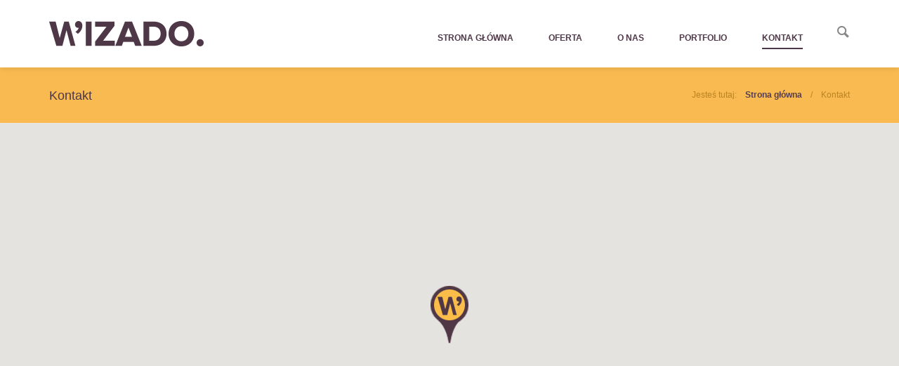

--- FILE ---
content_type: text/html
request_url: https://wizado.pl/kontakt/
body_size: 15431
content:
<!DOCTYPE html>
<!--[if lt IE 8]> <html lang="pl-PL" class="ie7 ie" xmlns="http://www.w3.org/1999/xhtml"> <![endif]-->
<!--[if IE 8]> <html lang="pl-PL" class="ie8 ie" xmlns="http://www.w3.org/1999/xhtml"> <![endif]-->
<!--[if gt IE 8]><!--> <html lang="pl-PL" xmlns="http://www.w3.org/1999/xhtml"> <!--<![endif]-->
<head>
<meta charset="UTF-8"/>
<meta name="viewport" content="width=device-width,initial-scale=1,maximum-scale=1,user-scalable=no">
<meta name="format-detection" content="telephone=no">
<link rel="profile" href="http://gmpg.org/xfn/11"/>
<link rel="pingback" href="https://wizado.pl/xmlrpc.php"/>
<meta name='robots' content='index, follow, max-image-preview:large, max-snippet:-1, max-video-preview:-1'/>
<style>img:is([sizes="auto" i], [sizes^="auto," i]){contain-intrinsic-size:3000px 1500px}</style>
<title>Kontakt - Drukarnia WIZADO.</title>
<meta name="description" content="Agencja reklamowa, drukarnia, studio graficzne w Dębicy. Drukujemy i projektujemy ulotki, plakaty, katalogi, strony internetowe. Dębica, ul. Wielopolska 57"/>
<link rel="canonical" href="https://wizado.pl/kontakt/"/>
<meta property="og:locale" content="pl_PL"/>
<meta property="og:type" content="article"/>
<meta property="og:title" content="Kontakt - Drukarnia WIZADO."/>
<meta property="og:description" content="Agencja reklamowa, drukarnia, studio graficzne w Dębicy. Drukujemy i projektujemy ulotki, plakaty, katalogi, strony internetowe. Dębica, ul. Wielopolska 57"/>
<meta property="og:url" content="https://wizado.pl/kontakt/"/>
<meta property="og:site_name" content="Drukarnia WIZADO."/>
<meta property="article:publisher" content="https://www.facebook.com/wizado.druk/"/>
<meta property="article:modified_time" content="2024-09-09T10:34:42+00:00"/>
<meta property="og:image" content="https://vpos.polcard.com.pl/banners/FDP-baner-statyk-200x250-px.jpg"/>
<meta name="twitter:card" content="summary_large_image"/>
<meta name="twitter:label1" content="Szacowany czas czytania"/>
<meta name="twitter:data1" content="1 minuta"/>
<script type="application/ld+json" class="yoast-schema-graph">{"@context":"https://schema.org","@graph":[{"@type":"WebPage","@id":"https://wizado.pl/kontakt/","url":"https://wizado.pl/kontakt/","name":"Kontakt - Drukarnia WIZADO.","isPartOf":{"@id":"https://wizado.pl/#website"},"primaryImageOfPage":{"@id":"https://wizado.pl/kontakt/#primaryimage"},"image":{"@id":"https://wizado.pl/kontakt/#primaryimage"},"thumbnailUrl":"https://vpos.polcard.com.pl/banners/FDP-baner-statyk-200x250-px.jpg","datePublished":"2016-04-24T20:37:05+00:00","dateModified":"2024-09-09T10:34:42+00:00","description":"Agencja reklamowa, drukarnia, studio graficzne w Dębicy. Drukujemy i projektujemy ulotki, plakaty, katalogi, strony internetowe. Dębica, ul. Wielopolska 57","breadcrumb":{"@id":"https://wizado.pl/kontakt/#breadcrumb"},"inLanguage":"pl-PL","potentialAction":[{"@type":"ReadAction","target":["https://wizado.pl/kontakt/"]}]},{"@type":"ImageObject","inLanguage":"pl-PL","@id":"https://wizado.pl/kontakt/#primaryimage","url":"https://vpos.polcard.com.pl/banners/FDP-baner-statyk-200x250-px.jpg","contentUrl":"https://vpos.polcard.com.pl/banners/FDP-baner-statyk-200x250-px.jpg"},{"@type":"BreadcrumbList","@id":"https://wizado.pl/kontakt/#breadcrumb","itemListElement":[{"@type":"ListItem","position":1,"name":"Strona główna","item":"https://wizado.pl/"},{"@type":"ListItem","position":2,"name":"Kontakt"}]},{"@type":"WebSite","@id":"https://wizado.pl/#website","url":"https://wizado.pl/","name":"Drukarnia WIZADO.","description":"Drukarnia i studio graficzne","publisher":{"@id":"https://wizado.pl/#organization"},"potentialAction":[{"@type":"SearchAction","target":{"@type":"EntryPoint","urlTemplate":"https://wizado.pl/?s={search_term_string}"},"query-input":{"@type":"PropertyValueSpecification","valueRequired":true,"valueName":"search_term_string"}}],"inLanguage":"pl-PL"},{"@type":"Organization","@id":"https://wizado.pl/#organization","name":"WIZADO. Drukarnia i studio graficzne","url":"https://wizado.pl/","logo":{"@type":"ImageObject","inLanguage":"pl-PL","@id":"https://wizado.pl/#/schema/logo/image/","url":"https://wizado.pl/wp-content/uploads/2016/04/wp-wizado.png","contentUrl":"https://wizado.pl/wp-content/uploads/2016/04/wp-wizado.png","width":237,"height":63,"caption":"WIZADO. Drukarnia i studio graficzne"},"image":{"@id":"https://wizado.pl/#/schema/logo/image/"},"sameAs":["https://www.facebook.com/wizado.druk/"]}]}</script>
<link rel='dns-prefetch' href='//maps.googleapis.com'/>
<link rel='dns-prefetch' href='//fonts.googleapis.com'/>
<link rel="alternate" type="application/rss+xml" title="Drukarnia WIZADO. &raquo; Kanał z wpisami" href="https://wizado.pl/feed/"/>
<link rel="alternate" type="application/rss+xml" title="Drukarnia WIZADO. &raquo; Kanał z komentarzami" href="https://wizado.pl/comments/feed/"/>
<link rel="alternate" type="application/rss+xml" title="Drukarnia WIZADO. &raquo; Kontakt Kanał z komentarzami" href="https://wizado.pl/kontakt/feed/"/>
<style id='wp-emoji-styles-inline-css'>img.wp-smiley, img.emoji{display:inline !important;border:none !important;box-shadow:none !important;height:1em !important;width:1em !important;margin:0 0.07em !important;vertical-align:-0.1em !important;background:none !important;padding:0 !important;}</style>
<link rel="stylesheet" type="text/css" href="//wizado.pl/wp-content/cache/wpfc-minified/qjmwjlnh/5u4mx.css" media="all"/>
<style id='classic-theme-styles-inline-css'>.wp-block-button__link{color:#fff;background-color:#32373c;border-radius:9999px;box-shadow:none;text-decoration:none;padding:calc(.667em + 2px) calc(1.333em + 2px);font-size:1.125em}.wp-block-file__button{background:#32373c;color:#fff;text-decoration:none}</style>
<style id='global-styles-inline-css'>:root{--wp--preset--aspect-ratio--square:1;--wp--preset--aspect-ratio--4-3:4/3;--wp--preset--aspect-ratio--3-4:3/4;--wp--preset--aspect-ratio--3-2:3/2;--wp--preset--aspect-ratio--2-3:2/3;--wp--preset--aspect-ratio--16-9:16/9;--wp--preset--aspect-ratio--9-16:9/16;--wp--preset--color--black:#000000;--wp--preset--color--cyan-bluish-gray:#abb8c3;--wp--preset--color--white:#ffffff;--wp--preset--color--pale-pink:#f78da7;--wp--preset--color--vivid-red:#cf2e2e;--wp--preset--color--luminous-vivid-orange:#ff6900;--wp--preset--color--luminous-vivid-amber:#fcb900;--wp--preset--color--light-green-cyan:#7bdcb5;--wp--preset--color--vivid-green-cyan:#00d084;--wp--preset--color--pale-cyan-blue:#8ed1fc;--wp--preset--color--vivid-cyan-blue:#0693e3;--wp--preset--color--vivid-purple:#9b51e0;--wp--preset--gradient--vivid-cyan-blue-to-vivid-purple:linear-gradient(135deg,rgba(6,147,227,1) 0%,rgb(155,81,224) 100%);--wp--preset--gradient--light-green-cyan-to-vivid-green-cyan:linear-gradient(135deg,rgb(122,220,180) 0%,rgb(0,208,130) 100%);--wp--preset--gradient--luminous-vivid-amber-to-luminous-vivid-orange:linear-gradient(135deg,rgba(252,185,0,1) 0%,rgba(255,105,0,1) 100%);--wp--preset--gradient--luminous-vivid-orange-to-vivid-red:linear-gradient(135deg,rgba(255,105,0,1) 0%,rgb(207,46,46) 100%);--wp--preset--gradient--very-light-gray-to-cyan-bluish-gray:linear-gradient(135deg,rgb(238,238,238) 0%,rgb(169,184,195) 100%);--wp--preset--gradient--cool-to-warm-spectrum:linear-gradient(135deg,rgb(74,234,220) 0%,rgb(151,120,209) 20%,rgb(207,42,186) 40%,rgb(238,44,130) 60%,rgb(251,105,98) 80%,rgb(254,248,76) 100%);--wp--preset--gradient--blush-light-purple:linear-gradient(135deg,rgb(255,206,236) 0%,rgb(152,150,240) 100%);--wp--preset--gradient--blush-bordeaux:linear-gradient(135deg,rgb(254,205,165) 0%,rgb(254,45,45) 50%,rgb(107,0,62) 100%);--wp--preset--gradient--luminous-dusk:linear-gradient(135deg,rgb(255,203,112) 0%,rgb(199,81,192) 50%,rgb(65,88,208) 100%);--wp--preset--gradient--pale-ocean:linear-gradient(135deg,rgb(255,245,203) 0%,rgb(182,227,212) 50%,rgb(51,167,181) 100%);--wp--preset--gradient--electric-grass:linear-gradient(135deg,rgb(202,248,128) 0%,rgb(113,206,126) 100%);--wp--preset--gradient--midnight:linear-gradient(135deg,rgb(2,3,129) 0%,rgb(40,116,252) 100%);--wp--preset--font-size--small:13px;--wp--preset--font-size--medium:20px;--wp--preset--font-size--large:36px;--wp--preset--font-size--x-large:42px;--wp--preset--spacing--20:0.44rem;--wp--preset--spacing--30:0.67rem;--wp--preset--spacing--40:1rem;--wp--preset--spacing--50:1.5rem;--wp--preset--spacing--60:2.25rem;--wp--preset--spacing--70:3.38rem;--wp--preset--spacing--80:5.06rem;--wp--preset--shadow--natural:6px 6px 9px rgba(0, 0, 0, 0.2);--wp--preset--shadow--deep:12px 12px 50px rgba(0, 0, 0, 0.4);--wp--preset--shadow--sharp:6px 6px 0px rgba(0, 0, 0, 0.2);--wp--preset--shadow--outlined:6px 6px 0px -3px rgba(255, 255, 255, 1), 6px 6px rgba(0, 0, 0, 1);--wp--preset--shadow--crisp:6px 6px 0px rgba(0, 0, 0, 1);}:where(.is-layout-flex){gap:0.5em;}:where(.is-layout-grid){gap:0.5em;}body .is-layout-flex{display:flex;}.is-layout-flex{flex-wrap:wrap;align-items:center;}.is-layout-flex > :is(*, div){margin:0;}body .is-layout-grid{display:grid;}.is-layout-grid > :is(*, div){margin:0;}:where(.wp-block-columns.is-layout-flex){gap:2em;}:where(.wp-block-columns.is-layout-grid){gap:2em;}:where(.wp-block-post-template.is-layout-flex){gap:1.25em;}:where(.wp-block-post-template.is-layout-grid){gap:1.25em;}.has-black-color{color:var(--wp--preset--color--black) !important;}.has-cyan-bluish-gray-color{color:var(--wp--preset--color--cyan-bluish-gray) !important;}.has-white-color{color:var(--wp--preset--color--white) !important;}.has-pale-pink-color{color:var(--wp--preset--color--pale-pink) !important;}.has-vivid-red-color{color:var(--wp--preset--color--vivid-red) !important;}.has-luminous-vivid-orange-color{color:var(--wp--preset--color--luminous-vivid-orange) !important;}.has-luminous-vivid-amber-color{color:var(--wp--preset--color--luminous-vivid-amber) !important;}.has-light-green-cyan-color{color:var(--wp--preset--color--light-green-cyan) !important;}.has-vivid-green-cyan-color{color:var(--wp--preset--color--vivid-green-cyan) !important;}.has-pale-cyan-blue-color{color:var(--wp--preset--color--pale-cyan-blue) !important;}.has-vivid-cyan-blue-color{color:var(--wp--preset--color--vivid-cyan-blue) !important;}.has-vivid-purple-color{color:var(--wp--preset--color--vivid-purple) !important;}.has-black-background-color{background-color:var(--wp--preset--color--black) !important;}.has-cyan-bluish-gray-background-color{background-color:var(--wp--preset--color--cyan-bluish-gray) !important;}.has-white-background-color{background-color:var(--wp--preset--color--white) !important;}.has-pale-pink-background-color{background-color:var(--wp--preset--color--pale-pink) !important;}.has-vivid-red-background-color{background-color:var(--wp--preset--color--vivid-red) !important;}.has-luminous-vivid-orange-background-color{background-color:var(--wp--preset--color--luminous-vivid-orange) !important;}.has-luminous-vivid-amber-background-color{background-color:var(--wp--preset--color--luminous-vivid-amber) !important;}.has-light-green-cyan-background-color{background-color:var(--wp--preset--color--light-green-cyan) !important;}.has-vivid-green-cyan-background-color{background-color:var(--wp--preset--color--vivid-green-cyan) !important;}.has-pale-cyan-blue-background-color{background-color:var(--wp--preset--color--pale-cyan-blue) !important;}.has-vivid-cyan-blue-background-color{background-color:var(--wp--preset--color--vivid-cyan-blue) !important;}.has-vivid-purple-background-color{background-color:var(--wp--preset--color--vivid-purple) !important;}.has-black-border-color{border-color:var(--wp--preset--color--black) !important;}.has-cyan-bluish-gray-border-color{border-color:var(--wp--preset--color--cyan-bluish-gray) !important;}.has-white-border-color{border-color:var(--wp--preset--color--white) !important;}.has-pale-pink-border-color{border-color:var(--wp--preset--color--pale-pink) !important;}.has-vivid-red-border-color{border-color:var(--wp--preset--color--vivid-red) !important;}.has-luminous-vivid-orange-border-color{border-color:var(--wp--preset--color--luminous-vivid-orange) !important;}.has-luminous-vivid-amber-border-color{border-color:var(--wp--preset--color--luminous-vivid-amber) !important;}.has-light-green-cyan-border-color{border-color:var(--wp--preset--color--light-green-cyan) !important;}.has-vivid-green-cyan-border-color{border-color:var(--wp--preset--color--vivid-green-cyan) !important;}.has-pale-cyan-blue-border-color{border-color:var(--wp--preset--color--pale-cyan-blue) !important;}.has-vivid-cyan-blue-border-color{border-color:var(--wp--preset--color--vivid-cyan-blue) !important;}.has-vivid-purple-border-color{border-color:var(--wp--preset--color--vivid-purple) !important;}.has-vivid-cyan-blue-to-vivid-purple-gradient-background{background:var(--wp--preset--gradient--vivid-cyan-blue-to-vivid-purple) !important;}.has-light-green-cyan-to-vivid-green-cyan-gradient-background{background:var(--wp--preset--gradient--light-green-cyan-to-vivid-green-cyan) !important;}.has-luminous-vivid-amber-to-luminous-vivid-orange-gradient-background{background:var(--wp--preset--gradient--luminous-vivid-amber-to-luminous-vivid-orange) !important;}.has-luminous-vivid-orange-to-vivid-red-gradient-background{background:var(--wp--preset--gradient--luminous-vivid-orange-to-vivid-red) !important;}.has-very-light-gray-to-cyan-bluish-gray-gradient-background{background:var(--wp--preset--gradient--very-light-gray-to-cyan-bluish-gray) !important;}.has-cool-to-warm-spectrum-gradient-background{background:var(--wp--preset--gradient--cool-to-warm-spectrum) !important;}.has-blush-light-purple-gradient-background{background:var(--wp--preset--gradient--blush-light-purple) !important;}.has-blush-bordeaux-gradient-background{background:var(--wp--preset--gradient--blush-bordeaux) !important;}.has-luminous-dusk-gradient-background{background:var(--wp--preset--gradient--luminous-dusk) !important;}.has-pale-ocean-gradient-background{background:var(--wp--preset--gradient--pale-ocean) !important;}.has-electric-grass-gradient-background{background:var(--wp--preset--gradient--electric-grass) !important;}.has-midnight-gradient-background{background:var(--wp--preset--gradient--midnight) !important;}.has-small-font-size{font-size:var(--wp--preset--font-size--small) !important;}.has-medium-font-size{font-size:var(--wp--preset--font-size--medium) !important;}.has-large-font-size{font-size:var(--wp--preset--font-size--large) !important;}.has-x-large-font-size{font-size:var(--wp--preset--font-size--x-large) !important;}:where(.wp-block-post-template.is-layout-flex){gap:1.25em;}:where(.wp-block-post-template.is-layout-grid){gap:1.25em;}:where(.wp-block-columns.is-layout-flex){gap:2em;}:where(.wp-block-columns.is-layout-grid){gap:2em;}:root :where(.wp-block-pullquote){font-size:1.5em;line-height:1.6;}</style>
<link rel="stylesheet" type="text/css" href="//wizado.pl/wp-content/cache/wpfc-minified/pctmjm3/5u4mx.css" media="all"/>
<style id='rs-plugin-settings-inline-css'>#rs-demo-id{}</style>
<link rel="stylesheet" type="text/css" href="//wizado.pl/wp-content/cache/wpfc-minified/8ab86z4b/g0bx1.css" media="all"/>
<style id='wpforms-modern-full-inline-css'>:root{--wpforms-field-border-radius:3px;--wpforms-field-border-style:solid;--wpforms-field-border-size:1px;--wpforms-field-background-color:#ffffff;--wpforms-field-border-color:rgba( 0, 0, 0, 0.25 );--wpforms-field-border-color-spare:rgba( 0, 0, 0, 0.25 );--wpforms-field-text-color:rgba( 0, 0, 0, 0.7 );--wpforms-field-menu-color:#ffffff;--wpforms-label-color:rgba( 0, 0, 0, 0.85 );--wpforms-label-sublabel-color:rgba( 0, 0, 0, 0.55 );--wpforms-label-error-color:#d63637;--wpforms-button-border-radius:3px;--wpforms-button-border-style:none;--wpforms-button-border-size:1px;--wpforms-button-background-color:#066aab;--wpforms-button-border-color:#066aab;--wpforms-button-text-color:#ffffff;--wpforms-page-break-color:#066aab;--wpforms-background-image:none;--wpforms-background-position:center center;--wpforms-background-repeat:no-repeat;--wpforms-background-size:cover;--wpforms-background-width:100px;--wpforms-background-height:100px;--wpforms-background-color:rgba( 0, 0, 0, 0 );--wpforms-background-url:none;--wpforms-container-padding:0px;--wpforms-container-border-style:none;--wpforms-container-border-width:1px;--wpforms-container-border-color:#000000;--wpforms-container-border-radius:3px;--wpforms-field-size-input-height:43px;--wpforms-field-size-input-spacing:15px;--wpforms-field-size-font-size:16px;--wpforms-field-size-line-height:19px;--wpforms-field-size-padding-h:14px;--wpforms-field-size-checkbox-size:16px;--wpforms-field-size-sublabel-spacing:5px;--wpforms-field-size-icon-size:1;--wpforms-label-size-font-size:16px;--wpforms-label-size-line-height:19px;--wpforms-label-size-sublabel-font-size:14px;--wpforms-label-size-sublabel-line-height:17px;--wpforms-button-size-font-size:17px;--wpforms-button-size-height:41px;--wpforms-button-size-padding-h:15px;--wpforms-button-size-margin-top:10px;--wpforms-container-shadow-size-box-shadow:none;}</style>
<!--[if lt IE 9]><link rel='stylesheet' id='vc_lte_ie9-css' href='https://wizado.pl/wp-content/plugins/js_composer/assets/css/vc_lte_ie9.min.css?ver=6.0.5' type='text/css' media='screen'/><![endif]-->
<link rel="stylesheet" type="text/css" href="//wizado.pl/wp-content/cache/wpfc-minified/8tnw8fv5/5u4mx.css" media="all"/>
<style id='krown-style-inline-css'>h1, h2, h3, h4, h5, h6, .krown-pie .holder span{font-family:"Helvetica Neue", Helvetica, Arial, sans-serif;}
body, input, textarea, button{font-family:"Helvetica Neue", Helvetica, Arial, sans-serif;}
a, #primary-header a:hover, .header_email:hover:before, .header_phone:hover:before, .krown-social.default a:hover i:before, .top-menu > li:hover > a, #breadcrumbs a:hover, #primary-footer a, #tertiary-footer .collapsed-title:hover, .post-meta a:hover, .folio.like a:hover, .post-meta a:hover i, .krown-widget a:hover i, .folio.like a:hover i, .post-title:hover h2, .post-title:hover h1, .single-like:hover .krown-icon-heart-1:before, .single-like .post-like.liked:before, .comment-title a:hover, .comment-reply-link:hover, .widget ul a:hover, .krown-latest-posts a:hover h3, .portfolio-item.classic .caption > a:hover, .krown-text-icon a:hover h3, .krown-text-icon.style-one a:hover i, .krown-text-icon.style-three h3, .krown-text-icon.style-four i, .krown-twitter li a:hover, .krown-twitter .time:hover, .krown-twitter > a:hover span, .single-product .product_meta a:hover, .star-rating .star:before, .comment-form-rating a.star:before, .cart-contents:before, .cart_item a:hover, p.out-of-stock, .wp-playlist-item.wp-playlist-playing .wp-playlist-caption{color:#c94b5a;}
.top-menu > li:hover span, .sub-menu li:hover, .sub-menu li:hover + li, blockquote, .ui-slider-horizontal .ui-slider-handle:hover{border-color:#c94b5a;}
.sub-menu li:hover, .pagination a:hover, .post-nav a:hover, .filter li:hover, .krown-accordion > section.opened h5:before, .krown-button:hover, input[type="submit"]:hover, .flex-control-nav li a.flex-active, .flexslider.krown-tour .flex-direction-nav a:hover, .tp-bullets.simplebullets.round .bullet.selected, .krown-tabs .titles li:hover, .krown-toggle.opened h5:before, .mejs-controls .mejs-time-rail .mejs-time-current, .mejs-controls .mejs-horizontal-volume-slider .mejs-horizontal-volume-current, .mejs-controls .mejs-volume-button .mejs-volume-slider .mejs-volume-current, .mejs-overlay:hover .mejs-overlay-button, .third-menu li:hover > a, .krown-button.empty:hover, .fancybox-nav span:hover, .fancybox-close:hover, ul.products li .button:hover, ul.products li .add_to_cart_button.added, .single-product .cart input:hover, .product-quantity input:hover, .single-product .cart .button:hover, .product-quantity .button:hover, .onsale, .woocommerce-pagination li a:hover, .woocommerce .buttons a:hover, .woocommerce button.button:hover, .woocommerce a.button:hover, .shop_table .product-remove a:hover, .checkout-button.button, .woocommerce-message .button:hover, .woocommerce-error .button:hover, .woocommerce-info .button:hover, .krown-progress-bars .bar, #pager-nav a.selected, .wc-proceed-to-checkout a:hover{background-color:#c94b5a;}
#top:hover, .author-avatar .caption, .portfolio-item.classic > a .hover, .alt-hover{background-color:#c94b5a;background-color:rgba(201,75,90,.9);}
.krown-text-icon.style-two a:hover i{background-color:#c94b5a !important;}
.success-message{color:#563d4e;background-color:#f9bb51;padding:10px;font-weight:bold;}
.error-message{color:#fff;background-color:#c94b5a;padding:10px;font-weight:bold;}
.folio, .single-like{display:none !important;}
h2 .format{display:none;}
header .post-meta .comments, header .post-meta .like{display:none;}
.margin-t{margin-top:25px;}
.left-10{margin-left:10px;}
.left-20{margin-left:20px;}
.right-10{margin-right:10px;}
.right-20{margin-right:20px;}
.top-10{margin-top:10px;}
.top-20{margin-top:20px;}
.bottom-10{margin-bottom:10px;}
.bottom-20{margin-bottom:20px;}
.q-menu{margin:10px 25px 10px 0;}</style>
<link rel="https://api.w.org/" href="https://wizado.pl/wp-json/"/><link rel="alternate" title="JSON" type="application/json" href="https://wizado.pl/wp-json/wp/v2/pages/2"/><link rel="EditURI" type="application/rsd+xml" title="RSD" href="https://wizado.pl/xmlrpc.php?rsd"/>
<meta name="generator" content="WordPress 6.7.4"/>
<link rel='shortlink' href='https://wizado.pl/?p=2'/>
<link rel="alternate" title="oEmbed (JSON)" type="application/json+oembed" href="https://wizado.pl/wp-json/oembed/1.0/embed?url=https%3A%2F%2Fwizado.pl%2Fkontakt%2F"/>
<link rel="alternate" title="oEmbed (XML)" type="text/xml+oembed" href="https://wizado.pl/wp-json/oembed/1.0/embed?url=https%3A%2F%2Fwizado.pl%2Fkontakt%2F&#038;format=xml"/>
<meta name="generator" content="Powered by WPBakery Page Builder - drag and drop page builder for WordPress."/>
<meta name="generator" content="Powered by Slider Revolution 6.1.5 - responsive, Mobile-Friendly Slider Plugin for WordPress with comfortable drag and drop interface."/>
<link rel="icon" href="https://wizado.pl/wp-content/uploads/2016/04/ikona2-100x100.png" sizes="32x32"/>
<link rel="icon" href="https://wizado.pl/wp-content/uploads/2016/04/ikona2-300x300.png" sizes="192x192"/>
<link rel="apple-touch-icon" href="https://wizado.pl/wp-content/uploads/2016/04/ikona2-300x300.png"/>
<meta name="msapplication-TileImage" content="https://wizado.pl/wp-content/uploads/2016/04/ikona2-300x300.png"/>
<style id="wp-custom-css">#top{left:24px;bottom 24px}
.wpforms-submit{font-size:12px !important;line-height:12px !important;font-weight:700 !important;padding:11px 20px !important;height:38px !important;text-transform:uppercase !important;color:#ffffff !important;font-weight:700 !important;background-color:#000 !important;border:none !important;border-radius:5px !important;display:inline !important;text-align:center !important;width:auto !important;cursor:pointer !important;}
.wpforms-field-container, .wpforms-form, .wpforms-field-textarea{width:100% !important;}
.wpforms-field-container{display:flex;flex-wrap:wrap;justify-content:space-between;gap:10px;}
.wpforms-field-medium{max-width:100% !important;}</style>
<noscript><style>.wpb_animate_when_almost_visible{opacity:1;}</style></noscript>
<script data-wpfc-render="false">var Wpfcll={s:[],osl:0,scroll:false,i:function(){Wpfcll.ss();window.addEventListener('load',function(){let observer=new MutationObserver(mutationRecords=>{Wpfcll.osl=Wpfcll.s.length;Wpfcll.ss();if(Wpfcll.s.length > Wpfcll.osl){Wpfcll.ls(false);}});observer.observe(document.getElementsByTagName("html")[0],{childList:true,attributes:true,subtree:true,attributeFilter:["src"],attributeOldValue:false,characterDataOldValue:false});Wpfcll.ls(true);});window.addEventListener('scroll',function(){Wpfcll.scroll=true;Wpfcll.ls(false);});window.addEventListener('resize',function(){Wpfcll.scroll=true;Wpfcll.ls(false);});window.addEventListener('click',function(){Wpfcll.scroll=true;Wpfcll.ls(false);});},c:function(e,pageload){var w=document.documentElement.clientHeight || body.clientHeight;var n=0;if(pageload){n=0;}else{n=(w > 800) ? 800:200;n=Wpfcll.scroll ? 800:n;}var er=e.getBoundingClientRect();var t=0;var p=e.parentNode ? e.parentNode:false;if(typeof p.getBoundingClientRect=="undefined"){var pr=false;}else{var pr=p.getBoundingClientRect();}if(er.x==0 && er.y==0){for(var i=0;i < 10;i++){if(p){if(pr.x==0 && pr.y==0){if(p.parentNode){p=p.parentNode;}if(typeof p.getBoundingClientRect=="undefined"){pr=false;}else{pr=p.getBoundingClientRect();}}else{t=pr.top;break;}}};}else{t=er.top;}if(w - t+n > 0){return true;}return false;},r:function(e,pageload){var s=this;var oc,ot;try{oc=e.getAttribute("data-wpfc-original-src");ot=e.getAttribute("data-wpfc-original-srcset");originalsizes=e.getAttribute("data-wpfc-original-sizes");if(s.c(e,pageload)){if(oc || ot){if(e.tagName=="DIV" || e.tagName=="A" || e.tagName=="SPAN"){e.style.backgroundImage="url("+oc+")";e.removeAttribute("data-wpfc-original-src");e.removeAttribute("data-wpfc-original-srcset");e.removeAttribute("onload");}else{if(oc){e.setAttribute('src',oc);}if(ot){e.setAttribute('srcset',ot);}if(originalsizes){e.setAttribute('sizes',originalsizes);}if(e.getAttribute("alt") && e.getAttribute("alt")=="blank"){e.removeAttribute("alt");}e.removeAttribute("data-wpfc-original-src");e.removeAttribute("data-wpfc-original-srcset");e.removeAttribute("data-wpfc-original-sizes");e.removeAttribute("onload");if(e.tagName=="IFRAME"){var y="https://www.youtube.com/embed/";if(navigator.userAgent.match(/\sEdge?\/\d/i)){e.setAttribute('src',e.getAttribute("src").replace(/.+\/templates\/youtube\.html\#/,y));}e.onload=function(){if(typeof window.jQuery !="undefined"){if(jQuery.fn.fitVids){jQuery(e).parent().fitVids({customSelector:"iframe[src]"});}}var s=e.getAttribute("src").match(/templates\/youtube\.html\#(.+)/);if(s){try{var i=e.contentDocument || e.contentWindow;if(i.location.href=="about:blank"){e.setAttribute('src',y+s[1]);}}catch(err){e.setAttribute('src',y+s[1]);}}}}}}else{if(e.tagName=="NOSCRIPT"){if(typeof window.jQuery !="undefined"){if(jQuery(e).attr("data-type")=="wpfc"){e.removeAttribute("data-type");jQuery(e).after(jQuery(e).text());}}}}}}catch(error){console.log(error);console.log("==>",e);}},ss:function(){var i=Array.prototype.slice.call(document.getElementsByTagName("img"));var f=Array.prototype.slice.call(document.getElementsByTagName("iframe"));var d=Array.prototype.slice.call(document.getElementsByTagName("div"));var a=Array.prototype.slice.call(document.getElementsByTagName("a"));var s=Array.prototype.slice.call(document.getElementsByTagName("span"));var n=Array.prototype.slice.call(document.getElementsByTagName("noscript"));this.s=i.concat(f).concat(d).concat(a).concat(s).concat(n);},ls:function(pageload){var s=this;[].forEach.call(s.s,function(e,index){s.r(e,pageload);});}};document.addEventListener('DOMContentLoaded',function(){wpfci();});function wpfci(){Wpfcll.i();}</script>
</head>
<body id="body" class="page-template page-template-template-contact page-template-template-contact-php page page-id-2 page-parent w-parallax w-sticky no-touch fixed-width no-js w-shrink wpb-js-composer js-comp-ver-6.0.5 vc_responsive">
<header id="secondary-header" style="height:96px">
<div class="header-content">
<div class="wrapper clearfix">
<a id="logo" href="https://wizado.pl" style="width:220px;height:36px">
<img class="default" src="https://wizado.pl/wp-content/uploads/2016/04/wizado.png" alt="Drukarnia WIZADO."/>
<img class="retina" src="https://wizado.pl/wp-content/uploads/2016/04/wizado.png" alt="Drukarnia WIZADO."/>
</a>
<nav id="main-menu" class="clearfix right w-search" style="height:96px" data-nav-text="--- Przejdź ---">
<ul id="menu-menu" class="clearfix top-menu"><li id="menu-item-13" class="menu-item"><a href="https://wizado.pl/"><span>Strona główna</span></a></li>
<li id="menu-item-31" class="parent menu-item"><a href="https://wizado.pl/oferta/"><span>Oferta</span></a><ul class="sub-menu">	<li id="menu-item-868" class="menu-item"><a href="https://wizado.pl/oferta/"><span>Prawie pełna oferta</span></a></li>
<li id="menu-item-281" class="parent menu-item"><a href="https://wizado.pl/oferta/druk-cyfrowy/"><span>Druk cyfrowy</span></a><ul class="third-menu">		<li id="menu-item-1567" class="menu-item"><a href="https://wizado.pl/oferta/ksero-debica/"><span>Ksero, skaner wielkoformatowy, druki CAD/GIS</span></a></li>
</ul>
</li>
<li id="menu-item-280" class="menu-item"><a href="https://wizado.pl/oferta/druk-offsetowy/"><span>Druk offsetowy</span></a></li>
<li id="menu-item-282" class="menu-item"><a href="https://wizado.pl/oferta/druk-wielkoformatowy/"><span>Druk wielkoformatowy</span></a></li>
<li id="menu-item-676" class="menu-item"><a href="https://wizado.pl/oferta/pieczatki/"><span>Pieczątki</span></a></li>
</ul>
</li>
<li id="menu-item-41" class="parent menu-item"><a href="https://wizado.pl/o-nas/"><span>O nas</span></a><ul class="sub-menu">	<li id="menu-item-867" class="menu-item"><a href="https://wizado.pl/o-nas/"><span>O nas</span></a></li>
<li id="menu-item-866" class="menu-item"><a href="https://wizado.pl/o-nas/praca/"><span>Praca</span></a></li>
<li id="menu-item-907" class="menu-item"><a href="https://wizado.pl/aktualnosci/"><span>Blog</span></a></li>
</ul>
</li>
<li id="menu-item-546" class="menu-item"><a href="https://wizado.pl/portfolio/"><span>Portfolio</span></a></li>
<li id="menu-item-23" class="selected parent menu-item"><a href="https://wizado.pl/kontakt/"><span>Kontakt</span></a><ul class="sub-menu">	<li id="menu-item-239" class="selected menu-item"><a href="https://wizado.pl/kontakt/"><span>Kontakt</span></a></li>
<li id="menu-item-238" class="menu-item"><a href="https://wizado.pl/kontakt/wyslij-plik/"><span>Wyślij plik</span></a></li>
<li id="menu-item-876" class="menu-item"><a href="https://wizado.pl/o-nas/praca/"><span>Praca</span></a></li>
</ul>
</li>
</ul>
<div id="main-search"> <form role="search" method="get" id="searchform" class="hover-show" action="https://wizado.pl/" > <label class="screen-reader-text hidden" for="s">Szukaj:</label> <input type="search" placeholder="Wpisz i naciśnij Enter" name="s" id="s" /> <i class="krown-icon-search"></i> <input id="submit_s" type="submit" /> </form></div></nav></div></div></header>
<div id="page-title">
<div class="wrapper clearfix"> <h1 class="title">Kontakt</h1><nav id="breadcrumbs" class="right"><span class="desc">Jesteś tutaj:</span><a href="https://wizado.pl">Strona główna</a><span>Kontakt</span></nav></div></div><div id="custom-header" class="below-header" style="height:500px">
<div class="header-image" style="height: 650px">
<div id="map-contact" class="insert-map" data-map-lat="50.048050" data-map-long="21.421818" data-marker-img="https://wizado.pl/wp-content/uploads/2016/04/marker.png" data-zoom="17" data-greyscale="d-true" data-marker="d-true"></div></div></div><div id="content" class="clearfix">
<div class="wrapper clearfix">
<div class="clearfix wpb_row krown-column-row clearfix-fluid"><div class="row-content clearfix">
<div class="span3 krown-column-container clearfix column_container">
<div class="clearfix">
<div class="wpb_wrapper"> <h3>Dane kontaktowe</h3> <p>Skontaktuj się z nami i sprawdź jak możemy Ci pomóc.</p> <address><strong>WIZADO Dominik Trzaskacz<br /> ul. Wielopolska 57<br /> 39-200 Dębica</strong><br /> <strong>tel. +48 14 681 79 89</strong><br /> <strong>tel. +48 535 23 03 24</strong><br /> <strong><a href="mailto:biuro@wizado.pl">biuro@wizado.pl</a></strong></address> <p>Pliki do druku:<br /> <strong><a href="mailto:druk@wizado.pl">druk@wizado.pl</a></strong></p></div></div><a class="krown-single-image aligncenter" href="https://wizado.pl/kontakt/wyslij-plik/"><img wpfc-lazyload-disable="true" fetchpriority="high" decoding="async" src="https://wizado.pl/wp-content/uploads/2016/04/wyslij-plik3.png" width="350" height="220" alt="Wyślij plik do druku"/></a><div class="krown-divider" style="margin-bottom:25px"></div><div class="clearfix">
<div class="wpb_wrapper"> <h4>Zapraszamy</h4> <p>poniedziałek – piątek: 8:00 – 17:00</p></div></div><img onload="Wpfcll.r(this,true);" src="https://wizado.pl/wp-content/plugins/wp-fastest-cache-premium/pro/images/blank.gif" decoding="async" class="krown-single-image aligncenter" data-wpfc-original-src="https://wizado.pl/wp-content/uploads/2016/04/telefon-e1489015199342-200x167.png" width="200" height="167" alt="blank"/><div class="krown-divider" style="margin-bottom:25px"></div><div class="clearfix">
<div class="wpb_wrapper"> <h4>U nas zapłacisz kartą</h4> <p><img onload="Wpfcll.r(this,true);" src="https://wizado.pl/wp-content/plugins/wp-fastest-cache-premium/pro/images/blank.gif" decoding="async" title="Płatności online First Data Polcard" data-wpfc-original-src="https://vpos.polcard.com.pl/banners/FDP-baner-statyk-200x250-px.jpg" alt="Płatności online First Data Polcard" width="200" height="250"/></p></div></div></div><div class="span9 krown-column-container clearfix column_container">
<div class="clearfix">
<div class="wpb_wrapper"> <h3>Formularz kontaktowy</h3> <p>Potrzebujesz poznać cenę produktu albo jaki będzie koszt przygotowania projektu? Chcesz wiedzieć, czy możemy zrealizować Twój pomysł? Pisz śmiało! A jak nie lubisz pisać to dzwoń.</p></div></div><style id="wpforms-css-vars-1921">#wpforms-1921{}</style><div class="wpforms-container wpforms-container-full wpforms-render-modern" id="wpforms-1921"><form id="wpforms-form-1921" class="wpforms-validate wpforms-form wpforms-ajax-form" data-formid="1921" method="post" enctype="multipart/form-data" action="/kontakt/" data-token="d2f5cc2432e7ca5fabb410c73ce6cfbc" data-token-time="1761893028"><noscript class="wpforms-error-noscript">Aby wypełnić ten formularz, włącz obsługę JavaScript w przeglądarce.</noscript><div id="wpforms-error-noscript" style="display: none;">Aby wypełnić ten formularz, włącz obsługę JavaScript w przeglądarce.</div><div class="wpforms-field-container"><div id="wpforms-1921-field_6-container" class="wpforms-field wpforms-field-text" data-field-id="6"><label class="wpforms-field-label" for="wpforms-1921-field_6">Imię i nazwisko</label><input type="text" id="wpforms-1921-field_6" class="wpforms-field-medium" name="wpforms[fields][6]" aria-errormessage="wpforms-1921-field_6-error" ></div><div id="wpforms-1921-field_2-container" class="wpforms-field wpforms-field-email" data-field-id="2"><label class="wpforms-field-label" for="wpforms-1921-field_2">Adres e-mail <span class="wpforms-required-label" aria-hidden="true">*</span></label><input type="email" id="wpforms-1921-field_2" class="wpforms-field-medium wpforms-field-required" name="wpforms[fields][2]" spellcheck="false" aria-errormessage="wpforms-1921-field_2-error" required></div><div id="wpforms-1921-field_5-container" class="wpforms-field wpforms-field-text" data-field-id="5"><label class="wpforms-field-label" for="wpforms-1921-field_5">Temat</label><input type="text" id="wpforms-1921-field_5" class="wpforms-field-medium" name="wpforms[fields][5]" aria-errormessage="wpforms-1921-field_5-error" ></div><div id="wpforms-1921-field_1-container" class="wpforms-field wpforms-field-text" data-field-type="text" data-field-id="1"> <label class="wpforms-field-label" for="wpforms-1921-field_1" >Komentarz Adres Imię</label> <input type="text" id="wpforms-1921-field_1" class="wpforms-field-medium" name="wpforms[fields][1]" ></div><div id="wpforms-1921-field_3-container" class="wpforms-field wpforms-field-textarea" data-field-id="3"><label class="wpforms-field-label" for="wpforms-1921-field_3">Komentarz lub wiadomość</label><textarea id="wpforms-1921-field_3" class="wpforms-field-medium" name="wpforms[fields][3]" aria-errormessage="wpforms-1921-field_3-error" ></textarea></div></div><div class="wpforms-submit-container"><input type="hidden" name="wpforms[id]" value="1921"><input type="hidden" name="page_title" value="Kontakt"><input type="hidden" name="page_url" value="https://wizado.pl/kontakt/"><input type="hidden" name="url_referer" value=""><input type="hidden" name="page_id" value="2"><input type="hidden" name="wpforms[post_id]" value="2"><button type="submit" name="wpforms[submit]" id="wpforms-submit-1921" class="wpforms-submit" data-alt-text="Wysyłanie..." data-submit-text="Wyślij" aria-live="assertive" value="wpforms-submit">Wyślij</button><img wpfc-lazyload-disable="true" decoding="async" src="https://wizado.pl/wp-content/plugins/wpforms-lite/assets/images/submit-spin.svg" class="wpforms-submit-spinner" style="display: none;" width="26" height="26" alt="Wczytywanie"></div></form></div></div></div></div></div></div><div id="tertiary-footer" class="clearfix">
<h6 class="collapsed-title">Nasi Klienci</h6>
<div class="wrapper collapsed-content clearfix"><div class="clearfix wpb_row krown-column-row clearfix-fluid reduce-space" style="padding: 0px;"><div class="row-content clearfix">
<div class="span12 krown-column-container clearfix column_container">
<div class="clearfix">
<div class="wpb_wrapper"> <p style="text-align: left;"><img onload="Wpfcll.r(this,true);" src="https://wizado.pl/wp-content/plugins/wp-fastest-cache-premium/pro/images/blank.gif" class="wp-image-1754 alignleft" style="border: 0px none; margin: 0px;" alt="Goodyear" data-wpfc-original-src="https://wizado.pl/wp-content/uploads/2016/04/goodyear_grey.png" width="227" height="100"/></p> <p style="text-align: left;"><img onload="Wpfcll.r(this,true);" src="https://wizado.pl/wp-content/plugins/wp-fastest-cache-premium/pro/images/blank.gif" class="wp-image-1754 alignleft" style="border: 0px none; margin: 0px;" alt="Britax" data-wpfc-original-src="https://wizado.pl/wp-content/uploads/2020/09/britax5.png" width="227" height="100"/></p> <p style="text-align: left;"><img onload="Wpfcll.r(this,true);" src="https://wizado.pl/wp-content/plugins/wp-fastest-cache-premium/pro/images/blank.gif" class="size-full wp-image-1753 alignleft" style="border: 0px none; margin: 0px;" alt="MEDiVET" data-wpfc-original-src="https://wizado.pl/wp-content/uploads/2016/04/medivet_grey.png" width="227" height="100"/></p> <p style="text-align: left;"><img onload="Wpfcll.r(this,true);" src="https://wizado.pl/wp-content/plugins/wp-fastest-cache-premium/pro/images/blank.gif" class="size-full wp-image-1753 alignleft" style="border: 0px none; margin: 0px;" alt="Hill's" data-wpfc-original-src="https://wizado.pl/wp-content/uploads/2016/04/hills_grey.png" width="227" height="100"/></p> <p style="text-align: left;"><img onload="Wpfcll.r(this,true);" src="https://wizado.pl/wp-content/plugins/wp-fastest-cache-premium/pro/images/blank.gif" class="size-full wp-image-1752 alignleft" style="border: 0px none; margin: 0px;" alt="LaboFarb" data-wpfc-original-src="https://wizado.pl/wp-content/uploads/2016/04/labofarb_grey.png" width="227" height="100"/></p> <p style="text-align: left;"><img onload="Wpfcll.r(this,true);" src="https://wizado.pl/wp-content/plugins/wp-fastest-cache-premium/pro/images/blank.gif" class="wp-image-1751 alignleft" style="border: 0px none; margin: 0px;" alt="BAMA Logistics" data-wpfc-original-src="https://wizado.pl/wp-content/uploads/2016/04/bama_grey.png" width="227" height="100"/></p> <p style="text-align: left;"><img onload="Wpfcll.r(this,true);" src="https://wizado.pl/wp-content/plugins/wp-fastest-cache-premium/pro/images/blank.gif" class="size-full wp-image-1750 alignleft" style="border: 0px none; margin: 0px;" alt="OMEGA Pilzno" data-wpfc-original-src="https://wizado.pl/wp-content/uploads/2016/04/omega_grey.png" width="227" height="100"/></p> <p style="text-align: left;"><img onload="Wpfcll.r(this,true);" src="https://wizado.pl/wp-content/plugins/wp-fastest-cache-premium/pro/images/blank.gif" class="wp-image-1749 alignleft" style="border: 0px none; margin: 0px;" alt="Petrosoft" data-wpfc-original-src="https://wizado.pl/wp-content/uploads/2016/04/petrosoft_grey.png" width="227" height="100"/></p> <p style="text-align: left;"><img onload="Wpfcll.r(this,true);" src="https://wizado.pl/wp-content/plugins/wp-fastest-cache-premium/pro/images/blank.gif" class="wp-image-1748 alignleft" style="border: 0px none; margin: 0px;" alt="Berczyk" data-wpfc-original-src="https://wizado.pl/wp-content/uploads/2016/04/berczyk_grey.png" width="227" height="100"/></p> <p style="text-align: left;"><img onload="Wpfcll.r(this,true);" src="https://wizado.pl/wp-content/plugins/wp-fastest-cache-premium/pro/images/blank.gif" class="size-full wp-image-1747 alignleft" style="border: 0px none; margin: 0px;" alt="Królewski Herb" data-wpfc-original-src="https://wizado.pl/wp-content/uploads/2016/04/krolewskiherb_grey.png" width="227" height="100"/></p> <p style="text-align: left;"><img onload="Wpfcll.r(this,true);" src="https://wizado.pl/wp-content/plugins/wp-fastest-cache-premium/pro/images/blank.gif" class="size-full wp-image-1746 alignleft" style="border: 0px none; margin: 0px;" alt="Radosny Uśmiech Dziecka" data-wpfc-original-src="https://wizado.pl/wp-content/uploads/2016/04/rud_grey.png" width="227" height="100"/><img onload="Wpfcll.r(this,true);" src="https://wizado.pl/wp-content/plugins/wp-fastest-cache-premium/pro/images/blank.gif" class="size-full wp-image-1755 alignleft" style="border: 0px none; margin: 0px;" alt="weldonKIDS" data-wpfc-original-src="https://wizado.pl/wp-content/uploads/2016/04/weldon_grey.png" width="227" height="100"/></p> <p><img onload="Wpfcll.r(this,true);" src="https://wizado.pl/wp-content/plugins/wp-fastest-cache-premium/pro/images/blank.gif" class="size-full wp-image-1755 alignleft" style="border: 0px none; margin: 0px;" alt="Dunlop" data-wpfc-original-src="https://wizado.pl/wp-content/uploads/2017/03/dunlop.png" width="227" height="100"/></p> <p><img onload="Wpfcll.r(this,true);" src="https://wizado.pl/wp-content/plugins/wp-fastest-cache-premium/pro/images/blank.gif" class="size-full wp-image-1755 alignleft" style="border: 0px none; margin: 0px;" alt="Dunlop" data-wpfc-original-src="https://wizado.pl/wp-content/uploads/2017/03/sava_grey.png" width="227" height="100"/></p> <p><img onload="Wpfcll.r(this,true);" src="https://wizado.pl/wp-content/plugins/wp-fastest-cache-premium/pro/images/blank.gif" class="size-full wp-image-1755 alignleft" style="border: 0px none; margin: 0px;" alt="Dębica" data-wpfc-original-src="https://wizado.pl/wp-content/uploads/2017/03/debica.png" width="227" height="100"/></p> <p><img onload="Wpfcll.r(this,true);" src="https://wizado.pl/wp-content/plugins/wp-fastest-cache-premium/pro/images/blank.gif" class="size-full wp-image-1755 alignleft" style="border: 0px none; margin: 0px;" alt="Dębica" data-wpfc-original-src="https://wizado.pl/wp-content/uploads/2017/03/kelly_tires.png" width="227" height="100"/></p> <p><img onload="Wpfcll.r(this,true);" src="https://wizado.pl/wp-content/plugins/wp-fastest-cache-premium/pro/images/blank.gif" class="size-full wp-image-1755 alignleft" style="border: 0px none; margin: 0px;" alt="Fulda" data-wpfc-original-src="https://wizado.pl/wp-content/uploads/2017/03/fulda.png" width="227" height="100"/></p> <p><img onload="Wpfcll.r(this,true);" src="https://wizado.pl/wp-content/plugins/wp-fastest-cache-premium/pro/images/blank.gif" class="size-full wp-image-1755 alignleft" style="border: 0px none; margin: 0px;" alt="Delea" data-wpfc-original-src="https://wizado.pl/wp-content/uploads/2017/03/delea.png" width="227" height="100"/></p> <p><img onload="Wpfcll.r(this,true);" src="https://wizado.pl/wp-content/plugins/wp-fastest-cache-premium/pro/images/blank.gif" class="size-full wp-image-1755 alignleft" style="border: 30px none; margin: 19px;" alt="Delea" data-wpfc-original-src="https://wizado.pl/wp-content/uploads/2022/10/chemstalogo-1.png" width="227" height="100"/></p></div></div></div></div></div><br></div></div><footer id="primary-footer" class="clearfix">
<div class="wrapper clearfix">
<div class="krown-column-row">
<div class="krown-column-container span3">
<div id="text-3" class="widget widget_text clearfix"><h4 class="widget-title">O nas</h4>			<div class="textwidget"><p><strong>WIZADO</strong> to drukarnia cyfrowa i studio graficzne. Oferujemy druk cyfrowy, druk offsetowy i druk wielkoformatowy oraz kreację publikacji reklamowych dla Twojego biznesu.</p></div></div></div><div class="krown-column-container span3">
<div id="text-4" class="widget widget_text clearfix"><h4 class="widget-title">Nasza oferta</h4>			<div class="textwidget"><p>bannery • <a title="Druk biletów" href="https://wizado.pl/oferta/drukarnia/bilety/">bilety</a> • <a title="Druk broszur, cenników, ofert, śpiewników weselnych" href="https://wizado.pl/oferta/drukarnia/broszury/">broszury</a> • <a href="https://wizado.pl/oferta/drukarnia/dyplomy/">certyfikaty</a> • <a title="Kserowanie kolorowe i monochromatyczne, skanowanie, Dębica" href="https://wizado.pl/oferta/ksero-debica/">druk CAD/GIS</a> • <a title="druk i oprawa prac dyplomowych, licencjackich, inżynierskich, magisterskich, doktorskich" href="https://wizado.pl/oferta/drukarnia/druk-prac-dyplomowych/">druk prac dyplomowych </a> • <a title="nadruki na kopertach, adresowanie kopert, koperty" href="https://wizado.pl/oferta/drukarnia/koperty/">druk na kopertach</a> • <a title="druk i oprawa prac dyplomowych, inżynierskich, licencjackich, magisterskich, doktorskich" href="https://wizado.pl/oferta/drukarnia/druk-prac-dyplomowych/">druk prac dyplomowych</a> • DTP • <a href="https://wizado.pl/oferta/drukarnia/dyplomy/">dyplomy</a> • <a href="https://wizado.pl/oferta/drukarnia/etykiety-samoprzylepne/">etykiety</a> • folie okienne OWV • grafika podłogowa • grafika reklamowa • katalogi • kalendarze • <a title="Kserowanie kolorowe i monochromatyczne, skanowanie, Dębica" href="https://wizado.pl/oferta/ksero-debica/">ksero w Dębicy</a> • <a title="Kserowanie kolorowe i monochromatyczne, skanowanie, Dębica" href="https://wizado.pl/oferta/ksero-debica/#cad-gis">ksero wielkoformatowe</a> • <a title="etykiety samoprzylepne" href="https://wizado.pl/oferta/drukarnia/etykiety-samoprzylepne/">naklejki</a> • <a title="Projektowanie i druk papieru firmowego" href="https://wizado.pl/oferta/drukarnia/papier-firmowy/">papier firmowy</a> • <a title="Produkcja pieczątek firmowych" href="https://wizado.pl/oferta/pieczatki/">pieczątki</a> • <a title="Druk plakatów w Dębicy" href="https://wizado.pl/oferta/drukarnia/plakaty/">plakaty</a> • reklamy • <a title="Rollupy – produkcja stojaków reklamowych" href="https://wizado.pl/oferta/drukarnia/rollup/">rollupy</a> • obrazy • siatki • <a href="https://wizado.pl/oferta/ksero-debica/#skanowanie-map">skanowanie wielkoformatowe</a> • skład publikacji • strony i sklepy internetowe • szyldy • tablice • teczki • <a title="Projektowanie i druk ulotek" href="https://wizado.pl/oferta/drukarnia/ulotki/">ulotki</a> • <a title="Projektowanie i druk wizytówek" href="https://wizado.pl/oferta/drukarnia/wizytowki/">wizytówki</a> • <a title="Kiwaki reklamowe" href="https://wizado.pl/oferta/drukarnia/wobblery/">wobblery</a> • <a title="Druk zaproszeń" href="https://wizado.pl/oferta/drukarnia/zaproszenia/">zaproszenia</a></p></div></div></div><div class="krown-column-container span3">
<div id="text-5" class="widget widget_text clearfix"><h4 class="widget-title">Kontakt</h4>			<div class="textwidget"><p><strong>WIZADO</strong><br /> ul. Wielopolska 57<br /> 39-200 Dębica<br /> <a href="mailto:biuro@wizado.pl">biuro@wizado.pl</a><br /> tel. +48 14 681 79 89<br /> tel. +48 535 23 03 24</p></div></div></div><div class="krown-column-container span3">
<div id="text-13" class="widget widget_text clearfix"><h4 class="widget-title">U nas zapłacisz kartą</h4>			<div class="textwidget"><p><img onload="Wpfcll.r(this,true);" src="https://wizado.pl/wp-content/plugins/wp-fastest-cache-premium/pro/images/blank.gif" decoding="async" title="Płatności online First Data Polcard" data-wpfc-original-src="https://vpos.polcard.com.pl/banners/FDP-baner-statyk-200x250-px.jpg" alt="Płatności online First Data Polcard" width="200" height="250"/></p></div></div></div></div></div></footer>
<aside id="secondary-footer">
<div class="wrapper clearfix">
<div class="left"><strong>Strona używa plików cookies.</strong> Zapoznaj się z naszą <a href="https://wizado.pl/strona-glowna/polityka-cookies/">Polityką Cookies</a>.</div><div class="right">© 2016 WIZADO.</div></div></aside>
<a id="top" href="#"></a> 
<div id="oldie"> <p>Jest to wyjątkowa strona internetowa, która będzie wymagać bardziej nowoczesnej przeglądarki do pracy!<br /><br /> <a href="https://www.google.com/chrome/" target="_blank">Proszę uaktualnić dzisiaj!</a> </p></div><div class="fb-customerchat" attribution="wordpress" attribution_version="2.3" page_id="1020184724696166"></div><script>(function(i,s,o,g,r,a,m){i['GoogleAnalyticsObject']=r;i[r]=i[r]||function(){ (i[r].q=i[r].q||[]).push(arguments)},i[r].l=1*new Date();a=s.createElement(o), m=s.getElementsByTagName(o)[0];a.async=1;a.src=g;m.parentNode.insertBefore(a,m) })(window,document,'script','https://www.google-analytics.com/analytics.js','ga'); ga('create', 'UA-93344801-1', 'auto'); ga('send', 'pageview');</script>
<noscript id="wpfc-google-fonts"><link rel='stylesheet' id='krown-font-quote-css' href='https://fonts.googleapis.com/css?family=Amatic+SC&#038;ver=6.7.4' type='text/css' media='all'/>
</noscript>
<script id="wp-util-js-extra">var _wpUtilSettings={"ajax":{"url":"\/wp-admin\/admin-ajax.php"}};</script>
<script id="mediaelement-core-js-before">var mejsL10n={"language":"pl","strings":{"mejs.download-file":"Pobierz plik","mejs.install-flash":"Korzystasz z przegl\u0105darki, kt\u00f3ra nie ma w\u0142\u0105czonej lub zainstalowanej wtyczki Flash player. W\u0142\u0105cz wtyczk\u0119 Flash player lub pobierz najnowsz\u0105 wersj\u0119 z https:\/\/get.adobe.com\/flashplayer\/","mejs.fullscreen":"Tryb pe\u0142noekranowy","mejs.play":"Odtw\u00f3rz","mejs.pause":"Zatrzymaj","mejs.time-slider":"Slider Czasu","mejs.time-help-text":"U\u017cyj strza\u0142ek lewo\/prawo aby przesun\u0105\u0107 o sekund\u0119 do przodu lub do ty\u0142u, strza\u0142ek g\u00f3ra\/d\u00f3\u0142 aby przesun\u0105\u0107 o dziesi\u0119\u0107 sekund.","mejs.live-broadcast":"Transmisja na \u017cywo","mejs.volume-help-text":"U\u017cywaj strza\u0142ek do g\u00f3ry\/do do\u0142u aby zwi\u0119kszy\u0107 lub zmniejszy\u0107 g\u0142o\u015bno\u015b\u0107.","mejs.unmute":"W\u0142\u0105cz dzwi\u0119k","mejs.mute":"Wycisz","mejs.volume-slider":"Suwak g\u0142o\u015bno\u015bci","mejs.video-player":"Odtwarzacz video","mejs.audio-player":"Odtwarzacz plik\u00f3w d\u017awi\u0119kowych","mejs.captions-subtitles":"Napisy","mejs.captions-chapters":"Rozdzia\u0142y","mejs.none":"Brak","mejs.afrikaans":"afrykanerski","mejs.albanian":"Alba\u0144ski","mejs.arabic":"arabski","mejs.belarusian":"bia\u0142oruski","mejs.bulgarian":"bu\u0142garski","mejs.catalan":"katalo\u0144ski","mejs.chinese":"chi\u0144ski","mejs.chinese-simplified":"chi\u0144ski (uproszczony)","mejs.chinese-traditional":"chi\u0144ski (tradycyjny)","mejs.croatian":"chorwacki","mejs.czech":"czeski","mejs.danish":"du\u0144ski","mejs.dutch":"holenderski","mejs.english":"angielski","mejs.estonian":"esto\u0144ski","mejs.filipino":"filipi\u0144ski","mejs.finnish":"fi\u0144ski","mejs.french":"francuski","mejs.galician":"galicyjski","mejs.german":"niemiecki","mejs.greek":"grecki","mejs.haitian-creole":"Kreolski haita\u0144ski","mejs.hebrew":"hebrajski","mejs.hindi":"hinduski","mejs.hungarian":"w\u0119gierski","mejs.icelandic":"islandzki","mejs.indonesian":"indonezyjski","mejs.irish":"irlandzki","mejs.italian":"w\u0142oski","mejs.japanese":"japo\u0144ski","mejs.korean":"korea\u0144ski","mejs.latvian":"\u0142otewski","mejs.lithuanian":"litewski","mejs.macedonian":"macedo\u0144ski","mejs.malay":"malajski","mejs.maltese":"malta\u0144ski","mejs.norwegian":"norweski","mejs.persian":"perski","mejs.polish":"polski","mejs.portuguese":"portugalski","mejs.romanian":"rumu\u0144ski","mejs.russian":"rosyjski","mejs.serbian":"serbski","mejs.slovak":"s\u0142owacki","mejs.slovenian":"s\u0142owe\u0144ski","mejs.spanish":"hiszpa\u0144ski","mejs.swahili":"suahili","mejs.swedish":"szwedzki","mejs.tagalog":"tagalski","mejs.thai":"tajski","mejs.turkish":"turecki","mejs.ukrainian":"ukrai\u0144ski","mejs.vietnamese":"wietnamski","mejs.welsh":"walijski","mejs.yiddish":"jidysz"}};</script>
<script id="mediaelement-js-extra">var _wpmejsSettings={"pluginPath":"\/wp-includes\/js\/mediaelement\/","classPrefix":"mejs-","stretching":"responsive","audioShortcodeLibrary":"mediaelement","videoShortcodeLibrary":"mediaelement"};</script>
<script id="theme_scripts-js-extra">var themeObjects={"base":"https:\/\/wizado.pl\/wp-content\/themes\/shadow","mainColor":"#c94b5a","wooCommerce23":""};</script>
<!--[if lt IE 9]><script src="http://html5shim.googlecode.com/svn/trunk/html5.js"></script><![endif]-->
<script>window._wpemojiSettings={"baseUrl":"https:\/\/s.w.org\/images\/core\/emoji\/15.0.3\/72x72\/","ext":".png","svgUrl":"https:\/\/s.w.org\/images\/core\/emoji\/15.0.3\/svg\/","svgExt":".svg","source":{"concatemoji":"https:\/\/wizado.pl\/wp-includes\/js\/wp-emoji-release.min.js?ver=6.7.4"}};
!function(i,n){var o,s,e;function c(e){try{var t={supportTests:e,timestamp:(new Date).valueOf()};sessionStorage.setItem(o,JSON.stringify(t))}catch(e){}}function p(e,t,n){e.clearRect(0,0,e.canvas.width,e.canvas.height),e.fillText(t,0,0);var t=new Uint32Array(e.getImageData(0,0,e.canvas.width,e.canvas.height).data),r=(e.clearRect(0,0,e.canvas.width,e.canvas.height),e.fillText(n,0,0),new Uint32Array(e.getImageData(0,0,e.canvas.width,e.canvas.height).data));return t.every(function(e,t){return e===r[t]})}function u(e,t,n){switch(t){case"flag":return n(e,"\ud83c\udff3\ufe0f\u200d\u26a7\ufe0f","\ud83c\udff3\ufe0f\u200b\u26a7\ufe0f")?!1:!n(e,"\ud83c\uddfa\ud83c\uddf3","\ud83c\uddfa\u200b\ud83c\uddf3")&&!n(e,"\ud83c\udff4\udb40\udc67\udb40\udc62\udb40\udc65\udb40\udc6e\udb40\udc67\udb40\udc7f","\ud83c\udff4\u200b\udb40\udc67\u200b\udb40\udc62\u200b\udb40\udc65\u200b\udb40\udc6e\u200b\udb40\udc67\u200b\udb40\udc7f");case"emoji":return!n(e,"\ud83d\udc26\u200d\u2b1b","\ud83d\udc26\u200b\u2b1b")}return!1}function f(e,t,n){var r="undefined"!=typeof WorkerGlobalScope&&self instanceof WorkerGlobalScope?new OffscreenCanvas(300,150):i.createElement("canvas"),a=r.getContext("2d",{willReadFrequently:!0}),o=(a.textBaseline="top",a.font="600 32px Arial",{});return e.forEach(function(e){o[e]=t(a,e,n)}),o}function t(e){var t=i.createElement("script");t.src=e,t.defer=!0,i.head.appendChild(t)}"undefined"!=typeof Promise&&(o="wpEmojiSettingsSupports",s=["flag","emoji"],n.supports={everything:!0,everythingExceptFlag:!0},e=new Promise(function(e){i.addEventListener("DOMContentLoaded",e,{once:!0})}),new Promise(function(t){var n=function(){try{var e=JSON.parse(sessionStorage.getItem(o));if("object"==typeof e&&"number"==typeof e.timestamp&&(new Date).valueOf()<e.timestamp+604800&&"object"==typeof e.supportTests)return e.supportTests}catch(e){}return null}();if(!n){if("undefined"!=typeof Worker&&"undefined"!=typeof OffscreenCanvas&&"undefined"!=typeof URL&&URL.createObjectURL&&"undefined"!=typeof Blob)try{var e="postMessage("+f.toString()+"("+[JSON.stringify(s),u.toString(),p.toString()].join(",")+"));",r=new Blob([e],{type:"text/javascript"}),a=new Worker(URL.createObjectURL(r),{name:"wpTestEmojiSupports"});return void(a.onmessage=function(e){c(n=e.data),a.terminate(),t(n)})}catch(e){}c(n=f(s,u,p))}t(n)}).then(function(e){for(var t in e)n.supports[t]=e[t],n.supports.everything=n.supports.everything&&n.supports[t],"flag"!==t&&(n.supports.everythingExceptFlag=n.supports.everythingExceptFlag&&n.supports[t]);n.supports.everythingExceptFlag=n.supports.everythingExceptFlag&&!n.supports.flag,n.DOMReady=!1,n.readyCallback=function(){n.DOMReady=!0}}).then(function(){return e}).then(function(){var e;n.supports.everything||(n.readyCallback(),(e=n.source||{}).concatemoji?t(e.concatemoji):e.wpemoji&&e.twemoji&&(t(e.twemoji),t(e.wpemoji)))}))}((window,document),window._wpemojiSettings);</script>
<script src='//wizado.pl/wp-content/cache/wpfc-minified/d2lvfrv3/a0hi6.js'></script>
<script src="https://maps.googleapis.com/maps/api/js?v=3.exp&amp;key=AIzaSyBwb97FGKh1bzIU3PSprRyW6PVOlAdj9fw&amp;ver=1" id="google-maps-js"></script>
<script>function setREVStartSize(t){try{var h,e=document.getElementById(t.c).parentNode.offsetWidth;if(e=0===e||isNaN(e)?window.innerWidth:e,t.tabw=void 0===t.tabw?0:parseInt(t.tabw),t.thumbw=void 0===t.thumbw?0:parseInt(t.thumbw),t.tabh=void 0===t.tabh?0:parseInt(t.tabh),t.thumbh=void 0===t.thumbh?0:parseInt(t.thumbh),t.tabhide=void 0===t.tabhide?0:parseInt(t.tabhide),t.thumbhide=void 0===t.thumbhide?0:parseInt(t.thumbhide),t.mh=void 0===t.mh||""==t.mh||"auto"===t.mh?0:parseInt(t.mh,0),"fullscreen"===t.layout||"fullscreen"===t.l)h=Math.max(t.mh,window.innerHeight);else{for(var i in t.gw=Array.isArray(t.gw)?t.gw:[t.gw],t.rl)void 0!==t.gw[i]&&0!==t.gw[i]||(t.gw[i]=t.gw[i-1]);for(var i in t.gh=void 0===t.el||""===t.el||Array.isArray(t.el)&&0==t.el.length?t.gh:t.el,t.gh=Array.isArray(t.gh)?t.gh:[t.gh],t.rl)void 0!==t.gh[i]&&0!==t.gh[i]||(t.gh[i]=t.gh[i-1]);var r,a=new Array(t.rl.length),n=0;for(var i in t.tabw=t.tabhide>=e?0:t.tabw,t.thumbw=t.thumbhide>=e?0:t.thumbw,t.tabh=t.tabhide>=e?0:t.tabh,t.thumbh=t.thumbhide>=e?0:t.thumbh,t.rl)a[i]=t.rl[i]<window.innerWidth?0:t.rl[i];for(var i in r=a[0],a)r>a[i]&&0<a[i]&&(r=a[i],n=i);var d=e>t.gw[n]+t.tabw+t.thumbw?1:(e-(t.tabw+t.thumbw))/t.gw[n];h=t.gh[n]*d+(t.tabh+t.thumbh)}void 0===window.rs_init_css&&(window.rs_init_css=document.head.appendChild(document.createElement("style"))),document.getElementById(t.c).height=h,window.rs_init_css.innerHTML+="#"+t.c+"_wrapper { height: "+h+"px }"}catch(t){console.log("Failure at Presize of Slider:"+t)}};</script>
<script>(function(){
const style=document.createElement('style');
style.appendChild(document.createTextNode('#wpforms-1921-field_1-container { position: absolute !important; overflow: hidden !important; display: inline !important; height: 1px !important; width: 1px !important; z-index: -1000 !important; padding: 0 !important; } #wpforms-1921-field_1-container input { visibility: hidden; } #wpforms-conversational-form-page #wpforms-1921-field_1-container label { counter-increment: none; }') );
document.head.appendChild(style);
document.currentScript?.remove();
})();</script>
<script>(function(d, s, id){
var js, fjs=d.getElementsByTagName(s)[0];
js=d.createElement(s); js.id=id;
js.src='https://connect.facebook.net/pl_PL/sdk/xfbml.customerchat.js#xfbml=1&version=v6.0&autoLogAppEvents=1'
fjs.parentNode.insertBefore(js, fjs);
}(document, 'script', 'facebook-jssdk'));</script>
<script defer src='//wizado.pl/wp-content/cache/wpfc-minified/6w7jqdn8/frg61.js'></script>
<script defer src="//wizado.pl/wp-content/cache/wpfc-minified/2p1312yi/g0bx1.js" id="wpforms-punycode-js"></script>
<script defer src="//wizado.pl/wp-content/cache/wpfc-minified/jnmy11hx/g0bx1.js" id="wpforms-generic-utils-js"></script>
<script defer src='//wizado.pl/wp-content/cache/wpfc-minified/dt295qdh/frg61.js'></script>
<script>var wpforms_settings={"val_required":"To pole jest wymagane.","val_email":"Wpisz prawid\u0142owy adres e-mail.","val_email_suggestion":"Czy chodzi o {suggestion}?","val_email_suggestion_title":"Kliknij, aby zaakceptowa\u0107 t\u0119 sugesti\u0119.","val_email_restricted":"Ten adres e-mail jest niedozwolony.","val_number":"Wpisz prawid\u0142ow\u0105 liczb\u0119.","val_number_positive":"Wpisz prawid\u0142ow\u0105 liczb\u0119 dodatni\u0105.","val_minimum_price":"Wpisana kwota jest mniejsza ni\u017c wymagane minimum.","val_confirm":"Warto\u015bci p\u00f3l s\u0105 niezgodne.","val_checklimit":"Przekroczono liczb\u0119 dozwolonych zaznacze\u0144: {#}.","val_limit_characters":"{count} z maksymalnej liczby {limit} znak\u00f3w.","val_limit_words":"{count} z maksymalnej liczby {limit} s\u0142\u00f3w.","val_min":"Wpisz warto\u015b\u0107 wi\u0119ksz\u0105 lub r\u00f3wn\u0105 {0}.","val_max":"Wpisz warto\u015b\u0107 mniejsz\u0105 lub r\u00f3wn\u0105 {0}.","val_recaptcha_fail_msg":"Weryfikacja Google reCAPTCHA nie powiod\u0142a si\u0119. Spr\u00f3buj ponownie p\u00f3\u017aniej.","val_turnstile_fail_msg":"Weryfikacja Cloudflare Turnstile nie powiod\u0142a si\u0119. Spr\u00f3buj ponownie p\u00f3\u017aniej.","val_inputmask_incomplete":"Uzupe\u0142nij pole w wymaganym formacie.","uuid_cookie":"","locale":"pl","country":"","country_list_label":"Lista kraj\u00f3w","wpforms_plugin_url":"https:\/\/wizado.pl\/wp-content\/plugins\/wpforms-lite\/","gdpr":"","ajaxurl":"https:\/\/wizado.pl\/wp-admin\/admin-ajax.php","mailcheck_enabled":"1","mailcheck_domains":[],"mailcheck_toplevel_domains":["dev"],"is_ssl":"1","currency_code":"USD","currency_thousands":",","currency_decimals":"2","currency_decimal":".","currency_symbol":"$","currency_symbol_pos":"left","val_requiredpayment":"P\u0142atno\u015b\u0107 jest wymagana.","val_creditcard":"Wpisz prawid\u0142owy numer karty kredytowej.","css_vars":["field-border-radius","field-border-style","field-border-size","field-background-color","field-border-color","field-text-color","field-menu-color","label-color","label-sublabel-color","label-error-color","button-border-radius","button-border-style","button-border-size","button-background-color","button-border-color","button-text-color","page-break-color","background-image","background-position","background-repeat","background-size","background-width","background-height","background-color","background-url","container-padding","container-border-style","container-border-width","container-border-color","container-border-radius","field-size-input-height","field-size-input-spacing","field-size-font-size","field-size-line-height","field-size-padding-h","field-size-checkbox-size","field-size-sublabel-spacing","field-size-icon-size","label-size-font-size","label-size-line-height","label-size-sublabel-font-size","label-size-sublabel-line-height","button-size-font-size","button-size-height","button-size-padding-h","button-size-margin-top","container-shadow-size-box-shadow"],"isModernMarkupEnabled":"1","formErrorMessagePrefix":"Komunikat o b\u0142\u0119dzie formularza","errorMessagePrefix":"Komunikat o b\u0142\u0119dzie","submitBtnDisabled":"Podczas przesy\u0142ania formularza przycisk Prze\u015blij jest wy\u0142\u0105czony.","error_updating_token":"B\u0142\u0105d aktualizowania tokenu. Je\u015bli problem nie ust\u0105pi, spr\u00f3buj ponownie lub skontaktuj si\u0119 z pomoc\u0105 techniczn\u0105.","network_error":"B\u0142\u0105d sieci lub serwer jest nieosi\u0105galny. Sprawd\u017a po\u0142\u0105czenie lub spr\u00f3buj ponownie p\u00f3\u017aniej.","token_cache_lifetime":"86400","hn_data":{"1921":1},"address_field":{"list_countries_without_states":["GB","DE","CH","NL"]}}</script>
<script>document.addEventListener('DOMContentLoaded',function(){function wpfcgl(){var wgh=document.querySelector('noscript#wpfc-google-fonts').innerText, wgha=wgh.match(/<link[^\>]+>/gi);for(i=0;i<wgha.length;i++){var wrpr=document.createElement('div');wrpr.innerHTML=wgha[i];document.body.appendChild(wrpr.firstChild);}}wpfcgl();});</script>
</body>
</html><!-- WP Fastest Cache file was created in 0.362 seconds, on 31 October 2025 @ 07:43 -->

--- FILE ---
content_type: text/css
request_url: https://wizado.pl/wp-content/cache/wpfc-minified/8tnw8fv5/5u4mx.css
body_size: 26639
content:
@charset "UTF-8";
@charset "UTF-8";

 @font-face{font-family:'fontello';src:url(//wizado.pl/wp-content/themes/shadow/font/fontello.eot?39128225);src:url(//wizado.pl/wp-content/themes/shadow/font/fontello.eot?39128225#iefix) format('embedded-opentype'), url(//wizado.pl/wp-content/themes/shadow/font/fontello.woff?39128225) format('woff'), url(//wizado.pl/wp-content/themes/shadow/font/fontello.ttf?39128225) format('truetype'), url(//wizado.pl/wp-content/themes/shadow/font/fontello.svg?39128225#fontello) format('svg');font-weight:normal;font-style:normal;}
[class^="krown-icon-"]:before, [class*=" krown-icon-"]:before, .post-meta li:before, .me-buttons a:before, .me-buttons span:before, .swiper-nav a:before, .close-btn-special:before, .close-btn-special:after{font-family:'fontello';font-style:normal;font-weight:normal;speak:none;display:inline-block;text-decoration:inherit;font-variant:normal;text-transform:none;}
.krown-icon-about_us:before{content:'\e86e';}
.krown-icon-comment-alt:before{content:'\e886';}
.krown-icon-contacts:before{content:'\e86c';}
.krown-icon-elements:before{content:'\e86b';}
.krown-icon-services:before{content:'\e86a';}
.krown-icon-skills:before{content:'\e869';}
.krown-icon-settings:before{content:'\e868';}
.krown-icon-bubble:before{content:'\e867';}
.krown-icon-tag-2:before{content:'\e866';}
.krown-icon-case:before{content:'\e865';}
.krown-icon-share-1:before{content:'\e864';}
.krown-icon-arrow_left:before{content:'\e863';}
.krown-icon-arrow_right:before{content:'\e862';}
.krown-icon-grid:before{content:'\e861';}
.krown-icon-gallery-1:before{content:'\e860';}
.krown-icon-date:before{content:'\e85e';}
.krown-icon-emo-happy:before{content:'\e8a6';}
.krown-icon-emo-wink:before{content:'\e8a7';}
.krown-icon-emo-wink2:before{content:'\e8a8';}
.krown-icon-emo-unhappy:before{content:'\e8a9';}
.krown-icon-emo-sleep:before{content:'\e8aa';}
.krown-icon-emo-thumbsup:before{content:'\e8b2';}
.krown-icon-emo-surprised:before{content:'\e8b7';}
.krown-icon-emo-tongue:before{content:'\e8b6';}
.krown-icon-emo-coffee:before{content:'\e8b3';}
.krown-icon-emo-sunglasses:before{content:'\e8b5';}
.krown-icon-emo-displeased:before{content:'\e8ac';}
.krown-icon-emo-beer:before{content:'\e8ab';}
.krown-icon-emo-grin:before{content:'\e8ad';}
.krown-icon-emo-angry:before{content:'\e8ae';}
.krown-icon-emo-saint:before{content:'\e8af';}
.krown-icon-emo-cry:before{content:'\e8b0';}
.krown-icon-emo-squint:before{content:'\e8b1';}
.krown-icon-emo-laugh:before{content:'\e8b4';}
.krown-icon-spin4:before{content:'\e888';}
.krown-icon-spin6:before{content:'\e887';}
.krown-icon-firefox:before{content:'\e880';}
.krown-icon-chrome:before{content:'\e881';}
.krown-icon-opera:before{content:'\e882';}
.krown-icon-ie:before{content:'\e883';}
.krown-icon-crown:before{content:'\e884';}
.krown-icon-star:before{content:'\2605';}
.krown-icon-camera-alt:before{content:'\e85f';}
.krown-icon-ok:before{content:'\2713';}
.krown-icon-cancel:before{content:'\2715';}
.krown-icon-plus:before{content:'\2b';}
.krown-icon-minus:before{content:'\2d';}
.krown-icon-home:before{content:'\2302';}
.krown-icon-link:before{content:'\f517';}
.krown-icon-eye:before{content:'\e70a';}
.krown-icon-flag:before{content:'\2691';}
.krown-icon-thumbs-up-alt:before{content:'\e86f';}
.krown-icon-thumbs-down-alt:before{content:'\e870';}
.krown-icon-download:before{content:'\f4e5';}
.krown-icon-upload:before{content:'\f4e4';}
.krown-icon-download-cloud:before{content:'\f0ed';}
.krown-icon-upload-cloud:before{content:'\f0ee';}
.krown-icon-reply:before{content:'\f112';}
.krown-icon-forward:before{content:'\27a6';}
.krown-icon-quote-left:before{content:'\f10d';}
.krown-icon-quote-right:before{content:'\f10e';}
.krown-icon-pencil-1:before{content:'\e800';}
.krown-icon-gamepad:before{content:'\e871';}
.krown-icon-chat:before{content:'\e720';}
.krown-icon-bell-alt:before{content:'\f0f3';}
.krown-icon-location:before{content:'\e724';}
.krown-icon-phone:before{content:'\f4de';}
.krown-icon-cog:before{content:'\2699';}
.krown-icon-wrench:before{content:'\f527';}
.krown-icon-calendar:before{content:'\f4c5';}
.krown-icon-login:before{content:'\e740';}
.krown-icon-logout:before{content:'\e741';}
.krown-icon-volume-up:before{content:'🔊';}
.krown-icon-headphones:before{content:'\f3a7';}
.krown-icon-lightbulb:before{content:'\f0eb';}
.krown-icon-block:before{content:'\f6ab';}
.krown-icon-resize-full:before{content:'\e744';}
.krown-icon-resize-full-alt:before{content:'\f0b2';}
.krown-icon-resize-small:before{content:'\e746';}
.krown-icon-resize-vertical:before{content:'\2b0c';}
.krown-icon-resize-horizontal:before{content:'\2b0d';}
.krown-icon-move:before{content:'\f047';}
.krown-icon-down-circle2:before{content:'\e758';}
.krown-icon-up-circle2:before{content:'\e75b';}
.krown-icon-down-open-1:before{content:'\e88e';}
.krown-icon-left-open-1:before{content:'\e88c';}
.krown-icon-right-open-1:before{content:'\e88b';}
.krown-icon-up-open-1:before{content:'\e88d';}
.krown-icon-cw:before{content:'\27f3';}
.krown-icon-award:before{content:'\f3c9';}
.krown-icon-desktop:before{content:'\f108';}
.krown-icon-laptop:before{content:'\f109';}
.krown-icon-inbox:before{content:'\e777';}
.krown-icon-globe:before{content:'\f30e';}
.krown-icon-cloud:before{content:'\2601';}
.krown-icon-umbrella:before{content:'\2602';}
.krown-icon-flight:before{content:'\2708';}
.krown-icon-leaf:before{content:'\f342';}
.krown-icon-briefcase:before{content:'\f4bc';}
.krown-icon-off:before{content:'\e78e';}
.krown-icon-road:before{content:'\e78f';}
.krown-icon-book:before{content:'\f4d5';}
.krown-icon-ajust:before{content:'\e793';}
.krown-icon-tint:before{content:'\e794';}
.krown-icon-asterisk:before{content:'\2731';}
.krown-icon-gift:before{content:'\f381';}
.krown-icon-fire:before{content:'\f525';}
.krown-icon-key:before{content:'\f511';}
.krown-icon-rocket-1:before{content:'\e813';}
.krown-icon-certificate:before{content:'\f0a3';}
.krown-icon-filter:before{content:'\f0b0';}
.krown-icon-beaker:before{content:'\f0c3';}
.krown-icon-magic:before{content:'\f0d0';}
.krown-icon-truck:before{content:'\f69a';}
.krown-icon-euro:before{content:'\e874';}
.krown-icon-pound:before{content:'\e872';}
.krown-icon-dollar:before{content:'\e873';}
.krown-icon-hammer:before{content:'\f528';}
.krown-icon-gauge:before{content:'\f0e4';}
.krown-icon-sitemap:before{content:'\f0e8';}
.krown-icon-beer:before{content:'\f0fc';}
.krown-icon-extinguisher:before{content:'\e875';}
.krown-icon-pagelines:before{content:'\e876';}
.krown-icon-xing:before{content:'\e812';}
.krown-icon-note-beamed:before{content:'\266b';}
.krown-icon-search:before{content:'\f50d';}
.krown-icon-flashlight:before{content:'\f526';}
.krown-icon-heart-1:before{content:'\e807';}
.krown-icon-user-1:before{content:'\e804';}
.krown-icon-users-1:before{content:'\e805';}
.krown-icon-video:before{content:'🎬';}
.krown-icon-picture-1:before{content:'\e80d';}
.krown-icon-camera:before{content:'📷';}
.krown-icon-plus-1:before{content:'\e80e';}
.krown-icon-minus-1:before{content:'\e80f';}
.krown-icon-link-1:before{content:'🔗';}
.krown-icon-thumbs-up:before{content:'\f44d';}
.krown-icon-thumbs-down:before{content:'\f44e';}
.krown-icon-quote:before{content:'\275e';}
.krown-icon-feather:before{content:'\2712';}
.krown-icon-print:before{content:'\e716';}
.krown-icon-bell:before{content:'\f514';}
.krown-icon-compass:before{content:'\e728';}
.krown-icon-book-open:before{content:'📖';}
.krown-icon-rss:before{content:'\e73a';}
.krown-icon-tools:before{content:'\2692';}
.krown-icon-share:before{content:'\e73c';}
.krown-icon-basket:before{content:'\e73d';}
.krown-icon-bag:before{content:'\f45c';}
.krown-icon-calendar-1:before{content:'📅';}
.krown-icon-mic:before{content:'\f3a4';}
.krown-icon-mute:before{content:'\f507';}
.krown-icon-sound:before{content:'\f50a';}
.krown-icon-hourglass:before{content:'\23f3';}
.krown-icon-lamp:before{content:'\f4a1';}
.krown-icon-block-1:before{content:'\e877';}
.krown-icon-down-open:before{content:'\e88a';}
.krown-icon-left-open:before{content:'\e75d';}
.krown-icon-right-open:before{content:'\e75e';}
.krown-icon-up-open:before{content:'\e889';}
.krown-icon-right-open-mini:before{content:'\e762';}
.krown-icon-palette:before{content:'\f3a8';}
.krown-icon-trophy:before{content:'\f3c6';}
.krown-icon-blog:before{content:'\e86d';}
.krown-icon-mobile:before{content:'\f4f1';}
.krown-icon-network:before{content:'\e776';}
.krown-icon-globe-1:before{content:'\e801';}
.krown-icon-flash-1:before{content:'\e803';}
.krown-icon-moon:before{content:'\263d';}
.krown-icon-paper-plane:before{content:'\e79b';}
.krown-icon-brush:before{content:'\e79a';}
.krown-icon-magnet-1:before{content:'\e802';}
.krown-icon-chart-area:before{content:'\f53e';}
.krown-icon-tape:before{content:'\2707';}
.krown-icon-graduation-cap:before{content:'\f393';}
.krown-icon-clipboard:before{content:'\f4cb';}
.krown-icon-megaphone:before{content:'\f4e3';}
.krown-icon-bucket:before{content:'\e756';}
.krown-icon-thermometer:before{content:'\e757';}
.krown-icon-rocket:before{content:'\f680';}
.krown-icon-github:before{content:'\e80b';}
.krown-icon-flickr:before{content:'\e808';}
.krown-icon-vimeo:before{content:'\f306';}
.krown-icon-twitter:before{content:'\f309';}
.krown-icon-facebook-squared:before{content:'\e809';}
.krown-icon-gplus:before{content:'\e80a';}
.krown-icon-pinterest:before{content:'\f312';}
.krown-icon-tumblr:before{content:'\f315';}
.krown-icon-linkedin:before{content:'\f318';}
.krown-icon-stumbleupon:before{content:'\f31e';}
.krown-icon-lastfm:before{content:'\f321';}
.krown-icon-instagram-1:before{content:'\e89e';}
.krown-icon-evernote:before{content:'\f333';}
.krown-icon-picasa:before{content:'\f345';}
.krown-icon-behance:before{content:'\f34e';}
.krown-icon-google-circles:before{content:'\f351';}
.krown-icon-pencil:before{content:'\270e';}
.krown-icon-stopwatch:before{content:'\e8a4';}
.krown-icon-lightbulb-2:before{content:'\e8a3';}
.krown-icon-mobile-1:before{content:'📱';}
.krown-icon-globe-alt:before{content:'\e87e';}
.krown-icon-drizzle:before{content:'\e852';}
.krown-icon-snow:before{content:'\e851';}
.krown-icon-leaf-1:before{content:'\e855';}
.krown-icon-temperatire:before{content:'\e853';}
.krown-icon-chart:before{content:'📈';}
.krown-icon-chart-bar:before{content:'📊';}
.krown-icon-chart-pie-1:before{content:'\e7a2';}
.krown-icon-scissors:before{content:'\e879';}
.krown-icon-wine:before{content:'\e87a';}
.krown-icon-coffee:before{content:'\e87c';}
.krown-icon-beer-1:before{content:'\e87b';}
.krown-icon-anchor-outline:before{content:'\e87d';}
.krown-icon-tree:before{content:'\e854';}
.krown-icon-looped-square-interest:before{content:'\e878';}
.krown-icon-eye-1:before{content:'\e811';}
.krown-icon-comment-1:before{content:'\e80c';}
.krown-icon-play:before{content:'\e850';}
.krown-icon-umbrella-1:before{content:'\e87f';}
.krown-icon-mail:before{content:'\2709';}
.krown-icon-cancel-1:before{content:'\e810';}
.krown-icon-tablet:before{content:'\e7b1';}
.krown-icon-cloud-2:before{content:'\e88f';}
.krown-icon-cloud-flash:before{content:'\e890';}
.krown-icon-cloud-flash-alt:before{content:'\e891';}
.krown-icon-drizzle-1:before{content:'\e892';}
.krown-icon-rain:before{content:'\e893';}
.krown-icon-windy:before{content:'\e894';}
.krown-icon-windy-rain:before{content:'\e895';}
.krown-icon-snow-1:before{content:'\e896';}
.krown-icon-snow-alt:before{content:'\e897';}
.krown-icon-snow-heavy:before{content:'\e898';}
.krown-icon-hail:before{content:'\e899';}
.krown-icon-clouds:before{content:'\e89a';}
.krown-icon-clouds-flash:before{content:'\e89b';}
.krown-icon-heart-broken:before{content:'\e8a2';}
.krown-icon-user-male:before{content:'\e815';}
.krown-icon-clock-2:before{content:'\e816';}
.krown-icon-ccw:before{content:'\f025';}
.krown-icon-vector-pencil:before{content:'\f046';}
.krown-icon-fire-station:before{content:'\e817';}
.krown-icon-giraffe:before{content:'\e856';}
.krown-icon-grocery-store:before{content:'\e81e';}
.krown-icon-harbor:before{content:'\e81f';}
.krown-icon-heliport:before{content:'\e820';}
.krown-icon-religious-jewish:before{content:'\e831';}
.krown-icon-school:before{content:'\e834';}
.krown-icon-skiing:before{content:'\e836';}
.krown-icon-swimming:before{content:'\e838';}
.krown-icon-aim:before{content:'\e89c';}
.krown-icon-delicious:before{content:'\23';}
.krown-icon-digg:before{content:'\3b';}
.krown-icon-youtube:before{content:'\55';}
.krown-icon-email:before{content:'\5d';}
.krown-icon-steam:before{content:'\e8a5';}
.krown-icon-dropbox:before{content:'\e8a0';}
.krown-icon-soundcloud:before{content:'\e89f';}
.krown-icon-instagram:before{content:'\e89d';}
.krown-icon-facebook:before{content:'\e885';}
.krown-icon-group:before{content:'\e8a1';}
.krown-icon-th:before{content:'\e814';}
.krown-icon-tag-1:before{content:'\e806';}
.krown-icon-tags-1:before{content:'\e818';}
.krown-icon-pencil-2:before{content:'\e068';}
.krown-icon-phone-1:before{content:'\e065';}
.krown-icon-volume:before{content:'\e033';}
.krown-icon-book-1:before{content:'\e0f5';}
.krown-icon-fire-2:before{content:'\e85c';}
.krown-icon-magnet:before{content:'\e85d';}
.krown-icon-megaphone-2:before{content:'\e859';}
.krown-icon-hdd:before{content:'\e858';}
.krown-icon-key-2:before{content:'\e857';}
.krown-icon-male:before{content:'\e85a';}
.krown-icon-female:before{content:'\e85b';}
.krown-icon-digg-1:before{content:'\e0c5';}
.krown-icon-dribbble:before{content:'\e0c2';}
.krown-icon-skype:before{content:'\e037';}
.krown-icon-music:before{content:'\e819';}
.krown-icon-search-1:before{content:'\e81a';}
.krown-icon-mail-1:before{content:'\e81b';}
.krown-icon-heart:before{content:'\e81c';}
.krown-icon-star-1:before{content:'\e81d';}
.krown-icon-user:before{content:'\e821';}
.krown-icon-videocam:before{content:'\e824';}
.krown-icon-camera-1:before{content:'\e822';}
.krown-icon-photo:before{content:'\e823';}
.krown-icon-attach:before{content:'\e825';}
.krown-icon-lock:before{content:'\e826';}
.krown-icon-eye-2:before{content:'\e829';}
.krown-icon-tag:before{content:'\e827';}
.krown-icon-thumbs-up-1:before{content:'\e828';}
.krown-icon-pencil-3:before{content:'\e82a';}
.krown-icon-comment-2:before{content:'\e82b';}
.krown-icon-location-1:before{content:'\e83f';}
.krown-icon-cup:before{content:'\e83e';}
.krown-icon-trash:before{content:'\e83d';}
.krown-icon-doc:before{content:'\e83b';}
.krown-icon-note:before{content:'\e83a';}
.krown-icon-cog-1:before{content:'\e83c';}
.krown-icon-params:before{content:'\e839';}
.krown-icon-calendar-2:before{content:'\e837';}
.krown-icon-sound-1:before{content:'\e835';}
.krown-icon-clock:before{content:'\e833';}
.krown-icon-lightbulb-1:before{content:'\e832';}
.krown-icon-tv:before{content:'\e830';}
.krown-icon-desktop-1:before{content:'\e82f';}
.krown-icon-mobile-2:before{content:'\e82e';}
.krown-icon-cd:before{content:'\e82d';}
.krown-icon-inbox-1:before{content:'\e82c';}
.krown-icon-globe-2:before{content:'\e840';}
.krown-icon-cloud-1:before{content:'\e841';}
.krown-icon-paper-plane-1:before{content:'\e842';}
.krown-icon-fire-1:before{content:'\e843';}
.krown-icon-graduation-cap-1:before{content:'\e844';}
.krown-icon-megaphone-1:before{content:'\e845';}
.krown-icon-database:before{content:'\e846';}
.krown-icon-key-1:before{content:'\e847';}
.krown-icon-beaker-1:before{content:'\e848';}
.krown-icon-truck-1:before{content:'\e849';}
.krown-icon-money:before{content:'\e84a';}
.krown-icon-food:before{content:'\e84b';}
.krown-icon-shop:before{content:'\e84d';}
.krown-icon-diamond:before{content:'\e84c';}
.krown-icon-t-shirt:before{content:'\e84f';}
.krown-icon-wallet:before{content:'\e84e';}
.krown-icon-battery:before{content:'\f50b';}
.animate-spin:before, .loading:before{-webkit-animation:spin 2s infinite linear;animation:spin 2s infinite linear;display:inline-block;}
@-moz-keyframes spin {
0%{-ms-transform:rotate(0deg);-webkit-transform:rotate(0deg);transform:rotate(0deg);}
100%{-ms-transform:rotate(359deg);-webkit-transform:rotate(359deg);transform:rotate(359deg);}
}
@-webkit-keyframes spin {
0%{-ms-transform:rotate(0deg);-webkit-transform:rotate(0deg);transform:rotate(0deg);}
100%{-ms-transform:rotate(359deg);-webkit-transform:rotate(359deg);transform:rotate(359deg);}
}
@-o-keyframes spin {
0%{-ms-transform:rotate(0deg);-webkit-transform:rotate(0deg);transform:rotate(0deg);}
100%{-ms-transform:rotate(359deg);-webkit-transform:rotate(359deg);transform:rotate(359deg);}
}
@-ms-keyframes spin {
0%{-ms-transform:rotate(0deg);-webkit-transform:rotate(0deg);transform:rotate(0deg);}
100%{-ms-transform:rotate(359deg);-webkit-transform:rotate(359deg);transform:rotate(359deg);}
}
@keyframes spin {
0%{-ms-transform:rotate(0deg);-webkit-transform:rotate(0deg);transform:rotate(0deg);}
100%{-ms-transform:rotate(359deg);-webkit-transform:rotate(359deg);transform:rotate(359deg);}
} .fancybox-wrap,.fancybox-skin,.fancybox-outer,.fancybox-inner,.fancybox-image,.fancybox-wrap iframe,.fancybox-wrap object,.fancybox-nav,.fancybox-nav span,.fancybox-tmp{border:0;outline:none;vertical-align:top;margin:0;padding:0;}
.fancybox-wrap{position:absolute;top:0;left:0;z-index:8020;}
.fancybox-skin{position:relative;background:#f9f9f9;color:#444;text-shadow:none;-webkit-border-radius:4px;-moz-border-radius:4px;border-radius:4px;}
.fancybox-opened{z-index:8030;}
.fancybox-opened .fancybox-skin{-webkit-box-shadow:0 10px 25px rgba(0,0,0,0.5);-moz-box-shadow:0 10px 25px rgba(0,0,0,0.5);box-shadow:0 10px 25px rgba(0,0,0,0.5);}
.fancybox-outer,.fancybox-inner{position:relative;}
.fancybox-type-iframe .fancybox-inner{-webkit-overflow-scrolling:touch;}
.fancybox-error{color:#444;font:14px/20px "Helvetica Neue",Helvetica,Arial,sans-serif;white-space:nowrap;margin:0;padding:15px;}
.fancybox-image,.fancybox-iframe{display:block;width:100%;height:100%;}
.fancybox-image{max-width:100%;max-height:100%;}
#fancybox-loading{position:fixed;top:50%;left:50%;margin-top:-22px;margin-left:-22px;background-position:0 -108px;opacity:0.8;cursor:pointer;z-index:8060;}
#fancybox-loading div{width:44px;height:44px;}
.fancybox-close{position:absolute;top:-18px;right:-18px;width:36px;height:36px;cursor:pointer;z-index:8040;}
.fancybox-nav{position:absolute;top:0;width:40%;height:100%;cursor:pointer;text-decoration:none;background:transparent url(//wizado.pl/wp-content/themes/shadow/images/blank.gif);-webkit-tap-highlight-color:rgba(0,0,0,0);z-index:8040;}
.fancybox-prev{left:0;}
.fancybox-next{right:0;}
.fancybox-nav span{position:absolute;top:50%;width:36px;height:34px;margin-top:-18px;cursor:pointer;z-index:8040;visibility:hidden;}
.fancybox-prev span{left:10px;background-position:0 -36px;}
.fancybox-next span{right:10px;background-position:0 -72px;}
.fancybox-tmp{position:absolute;top:-99999px;left:-99999px;visibility:hidden;max-width:99999px;max-height:99999px;overflow:visible!important;}
.fancybox-overlay{position:absolute;top:0;left:0;overflow:hidden;display:none;z-index:8010;}
.fancybox-overlay-fixed{position:fixed;bottom:0;right:0;}
.fancybox-lock .fancybox-overlay{overflow:auto;overflow-y:scroll;}
.fancybox-title{visibility:hidden;font:normal 13px/20px "Helvetica Neue",Helvetica,Arial,sans-serif;position:relative;text-shadow:none;z-index:8050;}
.fancybox-title-float-wrap{position:absolute;bottom:0;right:50%;margin-bottom:-35px;z-index:8050;text-align:center;}
.fancybox-title-float-wrap .child{display:inline-block;margin-right:-100%;background:rgba(0,0,0,0.8);-webkit-border-radius:15px;-moz-border-radius:15px;border-radius:15px;text-shadow:0 1px 2px #222;color:#FFF;font-weight:700;line-height:24px;white-space:nowrap;padding:2px 20px;}
.fancybox-title-outside-wrap{position:relative;margin-top:10px;color:#fff;}
.fancybox-title-inside-wrap{padding-top:10px;}
.fancybox-title-over-wrap{position:absolute;bottom:0;left:0;color:#fff;background:rgba(0,0,0,.8);padding:10px;}
.fancybox-inner,.fancybox-lock{overflow:hidden;}
.fancybox-nav:hover span,.fancybox-opened .fancybox-title{visibility:visible;}
.mejs-container{position:relative;background:#000;font-family:Helvetica,Arial;text-align:left;vertical-align:top;text-indent:0;}.me-plugin{position:absolute;}.mejs-embed,.mejs-embed body{width:100%;height:100%;margin:0;padding:0;background:#000;overflow:hidden;}.mejs-container-fullscreen{position:fixed;left:0;top:0;right:0;bottom:0;overflow:hidden;z-index:1000;}.mejs-container-fullscreen .mejs-mediaelement,.mejs-container-fullscreen video{width:100%;height:100%;}.mejs-background{position:absolute;top:0;left:0;}.mejs-mediaelement{position:absolute;top:0;left:0;width:100%;height:100%;}.mejs-poster{position:absolute;top:0;left:0;}.mejs-poster img{border:0;padding:0;border:0;display:block;}.mejs-overlay{position:absolute;top:0;left:0;}.mejs-overlay-play{cursor:pointer;}.mejs-overlay-button{position:absolute;top:50%;left:50%;width:100px;height:100px;margin:-50px 0 0 -50px;background:url(//wizado.pl/wp-content/themes/shadow/css/images/mediaelement/bigplay.png) no-repeat;}.no-svg .mejs-overlay-button{background-image:url(//wizado.pl/wp-content/themes/shadow/css/images/mediaelement/bigplay.png);}.mejs-overlay:hover .mejs-overlay-button{background-position:0 -100px;}.mejs-overlay-loading{position:absolute;top:50%;left:50%;width:80px;height:80px;margin:-40px 0 0 -40px;background:#333;background:url(//wizado.pl/wp-content/themes/shadow/css/images/mediaelement/background.png);background:rgba(0,0,0,0.9);background:-webkit-gradient(linear,0% 0,0% 100%,from(rgba(50,50,50,0.9)),to(rgba(0,0,0,0.9)));background:-webkit-linear-gradient(top,rgba(50,50,50,0.9),rgba(0,0,0,0.9));background:-moz-linear-gradient(top,rgba(50,50,50,0.9),rgba(0,0,0,0.9));background:-o-linear-gradient(top,rgba(50,50,50,0.9),rgba(0,0,0,0.9));background:-ms-linear-gradient(top,rgba(50,50,50,0.9),rgba(0,0,0,0.9));background:linear-gradient(rgba(50,50,50,0.9),rgba(0,0,0,0.9));}.mejs-overlay-loading span{display:block;width:80px;height:80px;background:transparent url(//wizado.pl/wp-content/themes/shadow/css/images/mediaelement/loading.gif) 50% 50% no-repeat;}.mejs-container .mejs-controls{position:absolute;background:none;list-style-type:none;margin:0;padding:0;bottom:0;left:0;background:url(//wizado.pl/wp-content/themes/shadow/css/images/mediaelement/background.png);background:rgba(0,0,0,0.7);background:-webkit-gradient(linear,0% 0,0% 100%,from(rgba(50,50,50,0.7)),to(rgba(0,0,0,0.7)));background:-webkit-linear-gradient(top,rgba(50,50,50,0.7),rgba(0,0,0,0.7));background:-moz-linear-gradient(top,rgba(50,50,50,0.7),rgba(0,0,0,0.7));background:-o-linear-gradient(top,rgba(50,50,50,0.7),rgba(0,0,0,0.7));background:-ms-linear-gradient(top,rgba(50,50,50,0.7),rgba(0,0,0,0.7));background:linear-gradient(rgba(50,50,50,0.7),rgba(0,0,0,0.7));height:30px;width:100%;}.mejs-container .mejs-controls div{list-style-type:none;background-image:none;display:block;float:left;margin:0;padding:0;width:26px;height:26px;font-size:11px;line-height:11px;background:0;font-family:Helvetica,Arial;border:0;}.mejs-controls .mejs-button button{cursor:pointer;display:block;font-size:0;line-height:0;text-decoration:none;margin:7px 5px;padding:0;position:absolute;height:16px;width:16px;border:0;background:transparent url(//wizado.pl/wp-content/themes/shadow/css/images/mediaelement/controls.png) no-repeat;}.no-svg .mejs-controls .mejs-button button{background-image:url(//wizado.pl/wp-content/themes/shadow/css/images/mediaelement/controls.png);}.mejs-controls .mejs-button button:focus{outline:solid 1px yellow;}.mejs-container .mejs-controls .mejs-time{color:#fff;display:block;height:17px;width:auto;padding:8px 3px 0 3px;overflow:hidden;text-align:center;padding:auto 4px;-moz-box-sizing:content-box;-webkit-box-sizing:content-box;box-sizing:content-box;}.mejs-container .mejs-controls .mejs-time span{font-size:11px;color:#fff;line-height:12px;display:block;float:left;margin:1px 2px 0 0;width:auto;}.mejs-controls .mejs-play button{background-position:0 0;}.mejs-controls .mejs-pause button{background-position:0 -16px;}.mejs-controls .mejs-stop button{background-position:-112px 0;}.mejs-controls div.mejs-time-rail{width:200px;padding-top:5px;}.mejs-controls .mejs-time-rail span{display:block;position:absolute;width:180px;height:10px;-webkit-border-radius:2px;-moz-border-radius:2px;border-radius:2px;cursor:pointer;}.mejs-controls .mejs-time-rail .mejs-time-total{margin:5px;background:#333;background:rgba(50,50,50,0.8);background:-webkit-gradient(linear,0% 0,0% 100%,from(rgba(30,30,30,0.8)),to(rgba(60,60,60,0.8)));background:-webkit-linear-gradient(top,rgba(30,30,30,0.8),rgba(60,60,60,0.8));background:-moz-linear-gradient(top,rgba(30,30,30,0.8),rgba(60,60,60,0.8));background:-o-linear-gradient(top,rgba(30,30,30,0.8),rgba(60,60,60,0.8));background:-ms-linear-gradient(top,rgba(30,30,30,0.8),rgba(60,60,60,0.8));background:linear-gradient(rgba(30,30,30,0.8),rgba(60,60,60,0.8));}.mejs-controls .mejs-time-rail .mejs-time-buffering{width:100%;background-image:-o-linear-gradient(-45deg,rgba(255,255,255,0.15) 25%,transparent 25%,transparent 50%,rgba(255,255,255,0.15) 50%,rgba(255,255,255,0.15) 75%,transparent 75%,transparent);background-image:-webkit-gradient(linear,0 100%,100% 0,color-stop(0.25,rgba(255,255,255,0.15)),color-stop(0.25,transparent),color-stop(0.5,transparent),color-stop(0.5,rgba(255,255,255,0.15)),color-stop(0.75,rgba(255,255,255,0.15)),color-stop(0.75,transparent),to(transparent));background-image:-webkit-linear-gradient(-45deg,rgba(255,255,255,0.15) 25%,transparent 25%,transparent 50%,rgba(255,255,255,0.15) 50%,rgba(255,255,255,0.15) 75%,transparent 75%,transparent);background-image:-moz-linear-gradient(-45deg,rgba(255,255,255,0.15) 25%,transparent 25%,transparent 50%,rgba(255,255,255,0.15) 50%,rgba(255,255,255,0.15) 75%,transparent 75%,transparent);background-image:-ms-linear-gradient(-45deg,rgba(255,255,255,0.15) 25%,transparent 25%,transparent 50%,rgba(255,255,255,0.15) 50%,rgba(255,255,255,0.15) 75%,transparent 75%,transparent);background-image:linear-gradient(-45deg,rgba(255,255,255,0.15) 25%,transparent 25%,transparent 50%,rgba(255,255,255,0.15) 50%,rgba(255,255,255,0.15) 75%,transparent 75%,transparent);-webkit-background-size:15px 15px;-moz-background-size:15px 15px;-o-background-size:15px 15px;background-size:15px 15px;-webkit-animation:buffering-stripes 2s linear infinite;-moz-animation:buffering-stripes 2s linear infinite;-ms-animation:buffering-stripes 2s linear infinite;-o-animation:buffering-stripes 2s linear infinite;animation:buffering-stripes 2s linear infinite;}@-webkit-keyframes buffering-stripes{from{background-position:0 0;}to{background-position:30px 0;}}@-moz-keyframes buffering-stripes{from{background-position:0 0;}to{background-position:30px 0;}}@-ms-keyframes buffering-stripes{from{background-position:0 0;}to{background-position:30px 0;}}@-o-keyframes buffering-stripes{from{background-position:0 0;}to{background-position:30px 0;}}@keyframes buffering-stripes{from{background-position:0 0;}to{background-position:30px 0;}}.mejs-controls .mejs-time-rail .mejs-time-loaded{background:#3caac8;background:rgba(60,170,200,0.8);background:-webkit-gradient(linear,0% 0,0% 100%,from(rgba(44,124,145,0.8)),to(rgba(78,183,212,0.8)));background:-webkit-linear-gradient(top,rgba(44,124,145,0.8),rgba(78,183,212,0.8));background:-moz-linear-gradient(top,rgba(44,124,145,0.8),rgba(78,183,212,0.8));background:-o-linear-gradient(top,rgba(44,124,145,0.8),rgba(78,183,212,0.8));background:-ms-linear-gradient(top,rgba(44,124,145,0.8),rgba(78,183,212,0.8));background:linear-gradient(rgba(44,124,145,0.8),rgba(78,183,212,0.8));width:0;}.mejs-controls .mejs-time-rail .mejs-time-current{width:0;background:#fff;background:rgba(255,255,255,0.8);background:-webkit-gradient(linear,0% 0,0% 100%,from(rgba(255,255,255,0.9)),to(rgba(200,200,200,0.8)));background:-webkit-linear-gradient(top,rgba(255,255,255,0.9),rgba(200,200,200,0.8));background:-moz-linear-gradient(top,rgba(255,255,255,0.9),rgba(200,200,200,0.8));background:-o-linear-gradient(top,rgba(255,255,255,0.9),rgba(200,200,200,0.8));background:-ms-linear-gradient(top,rgba(255,255,255,0.9),rgba(200,200,200,0.8));background:linear-gradient(rgba(255,255,255,0.9),rgba(200,200,200,0.8));}.mejs-controls .mejs-time-rail .mejs-time-handle{display:none;position:absolute;margin:0;width:10px;background:#fff;-webkit-border-radius:5px;-moz-border-radius:5px;border-radius:5px;cursor:pointer;border:solid 2px #333;top:-2px;text-align:center;}.mejs-controls .mejs-time-rail .mejs-time-float{position:absolute;display:none;background:#eee;width:36px;height:17px;border:solid 1px #333;top:-26px;margin-left:-18px;text-align:center;color:#111;}.mejs-controls .mejs-time-rail .mejs-time-float-current{margin:2px;width:30px;display:block;text-align:center;left:0;}.mejs-controls .mejs-time-rail .mejs-time-float-corner{position:absolute;display:block;width:0;height:0;line-height:0;border:solid 5px #eee;border-color:#eee transparent transparent transparent;-webkit-border-radius:0;-moz-border-radius:0;border-radius:0;top:15px;left:13px;}.mejs-long-video .mejs-controls .mejs-time-rail .mejs-time-float{width:48px;}.mejs-long-video .mejs-controls .mejs-time-rail .mejs-time-float-current{width:44px;}.mejs-long-video .mejs-controls .mejs-time-rail .mejs-time-float-corner{left:18px;}.mejs-controls .mejs-fullscreen-button button{background-position:-32px 0;}.mejs-controls .mejs-unfullscreen button{background-position:-32px -16px;}.mejs-controls .mejs-mute button{background-position:-16px -16px;}.mejs-controls .mejs-unmute button{background-position:-16px 0;}.mejs-controls .mejs-volume-button{position:relative;}.mejs-controls .mejs-volume-button .mejs-volume-slider{display:none;height:115px;width:25px;background:url(//wizado.pl/wp-content/themes/shadow/css/images/mediaelement/background.png);background:rgba(50,50,50,0.7);-webkit-border-radius:0;-moz-border-radius:0;border-radius:0;top:-115px;left:0;z-index:1;position:absolute;margin:0;}.mejs-controls .mejs-volume-button:hover{-webkit-border-radius:0 0 4px 4px;-moz-border-radius:0 0 4px 4px;border-radius:0 0 4px 4px;}.mejs-controls .mejs-volume-button .mejs-volume-slider .mejs-volume-total{position:absolute;left:11px;top:8px;width:2px;height:100px;background:#ddd;background:rgba(255,255,255,0.5);margin:0;}.mejs-controls .mejs-volume-button .mejs-volume-slider .mejs-volume-current{position:absolute;left:11px;top:8px;width:2px;height:100px;background:#ddd;background:rgba(255,255,255,0.9);margin:0;}.mejs-controls .mejs-volume-button .mejs-volume-slider .mejs-volume-handle{position:absolute;left:4px;top:-3px;width:16px;height:6px;background:#ddd;background:rgba(255,255,255,0.9);cursor:N-resize;-webkit-border-radius:1px;-moz-border-radius:1px;border-radius:1px;margin:0;}.mejs-controls div.mejs-horizontal-volume-slider{height:26px;width:60px;position:relative;}.mejs-controls .mejs-horizontal-volume-slider .mejs-horizontal-volume-total{position:absolute;left:0;top:11px;width:50px;height:8px;margin:0;padding:0;font-size:1px;-webkit-border-radius:2px;-moz-border-radius:2px;border-radius:2px;background:#333;background:rgba(50,50,50,0.8);background:-webkit-gradient(linear,0% 0,0% 100%,from(rgba(30,30,30,0.8)),to(rgba(60,60,60,0.8)));background:-webkit-linear-gradient(top,rgba(30,30,30,0.8),rgba(60,60,60,0.8));background:-moz-linear-gradient(top,rgba(30,30,30,0.8),rgba(60,60,60,0.8));background:-o-linear-gradient(top,rgba(30,30,30,0.8),rgba(60,60,60,0.8));background:-ms-linear-gradient(top,rgba(30,30,30,0.8),rgba(60,60,60,0.8));background:linear-gradient(rgba(30,30,30,0.8),rgba(60,60,60,0.8));}.mejs-controls .mejs-horizontal-volume-slider .mejs-horizontal-volume-current{position:absolute;left:0;top:11px;width:50px;height:8px;margin:0;padding:0;font-size:1px;-webkit-border-radius:2px;-moz-border-radius:2px;border-radius:2px;background:#fff;background:rgba(255,255,255,0.8);background:-webkit-gradient(linear,0% 0,0% 100%,from(rgba(255,255,255,0.9)),to(rgba(200,200,200,0.8)));background:-webkit-linear-gradient(top,rgba(255,255,255,0.9),rgba(200,200,200,0.8));background:-moz-linear-gradient(top,rgba(255,255,255,0.9),rgba(200,200,200,0.8));background:-o-linear-gradient(top,rgba(255,255,255,0.9),rgba(200,200,200,0.8));background:-ms-linear-gradient(top,rgba(255,255,255,0.9),rgba(200,200,200,0.8));background:linear-gradient(rgba(255,255,255,0.9),rgba(200,200,200,0.8));}.mejs-controls .mejs-horizontal-volume-slider .mejs-horizontal-volume-handle{display:none;}.mejs-controls .mejs-captions-button{position:relative;}.mejs-controls .mejs-captions-button button{background-position:-48px 0;}.mejs-controls .mejs-captions-button .mejs-captions-selector{visibility:hidden;position:absolute;bottom:26px;right:-10px;width:130px;height:100px;background:url(//wizado.pl/wp-content/themes/shadow/css/images/mediaelement/background.png);background:rgba(50,50,50,0.7);border:solid 1px transparent;padding:10px;overflow:hidden;-webkit-border-radius:0;-moz-border-radius:0;border-radius:0;}.mejs-controls .mejs-captions-button .mejs-captions-selector ul{margin:0;padding:0;display:block;list-style-type:none!important;overflow:hidden;}.mejs-controls .mejs-captions-button .mejs-captions-selector ul li{margin:0 0 6px 0;padding:0;list-style-type:none!important;display:block;color:#fff;overflow:hidden;}.mejs-controls .mejs-captions-button .mejs-captions-selector ul li input{clear:both;float:left;margin:3px 3px 0 5px;}.mejs-controls .mejs-captions-button .mejs-captions-selector ul li label{width:100px;float:left;padding:4px 0 0 0;line-height:15px;font-family:helvetica,arial;font-size:10px;}.mejs-controls .mejs-captions-button .mejs-captions-translations{font-size:10px;margin:0 0 5px 0;}.mejs-chapters{position:absolute;top:0;left:0;-xborder-right:solid 1px #fff;width:10000px;z-index:1;}.mejs-chapters .mejs-chapter{position:absolute;float:left;background:#222;background:rgba(0,0,0,0.7);background:-webkit-gradient(linear,0% 0,0% 100%,from(rgba(50,50,50,0.7)),to(rgba(0,0,0,0.7)));background:-webkit-linear-gradient(top,rgba(50,50,50,0.7),rgba(0,0,0,0.7));background:-moz-linear-gradient(top,rgba(50,50,50,0.7),rgba(0,0,0,0.7));background:-o-linear-gradient(top,rgba(50,50,50,0.7),rgba(0,0,0,0.7));background:-ms-linear-gradient(top,rgba(50,50,50,0.7),rgba(0,0,0,0.7));background:linear-gradient(rgba(50,50,50,0.7),rgba(0,0,0,0.7));filter:progid:DXImageTransform.Microsoft.Gradient(GradientType=0,startColorstr=#323232,endColorstr=#000000);overflow:hidden;border:0;}.mejs-chapters .mejs-chapter .mejs-chapter-block{font-size:11px;color:#fff;padding:5px;display:block;border-right:solid 1px #333;border-bottom:solid 1px #333;cursor:pointer;}.mejs-chapters .mejs-chapter .mejs-chapter-block-last{border-right:none;}.mejs-chapters .mejs-chapter .mejs-chapter-block:hover{background:#666;background:rgba(102,102,102,0.7);background:-webkit-gradient(linear,0% 0,0% 100%,from(rgba(102,102,102,0.7)),to(rgba(50,50,50,0.6)));background:-webkit-linear-gradient(top,rgba(102,102,102,0.7),rgba(50,50,50,0.6));background:-moz-linear-gradient(top,rgba(102,102,102,0.7),rgba(50,50,50,0.6));background:-o-linear-gradient(top,rgba(102,102,102,0.7),rgba(50,50,50,0.6));background:-ms-linear-gradient(top,rgba(102,102,102,0.7),rgba(50,50,50,0.6));background:linear-gradient(rgba(102,102,102,0.7),rgba(50,50,50,0.6));filter:progid:DXImageTransform.Microsoft.Gradient(GradientType=0,startColorstr=#666666,endColorstr=#323232);}.mejs-chapters .mejs-chapter .mejs-chapter-block .ch-title{font-size:12px;font-weight:bold;display:block;white-space:nowrap;text-overflow:ellipsis;margin:0 0 3px 0;line-height:12px;}.mejs-chapters .mejs-chapter .mejs-chapter-block .ch-timespan{font-size:12px;line-height:12px;margin:3px 0 4px 0;display:block;white-space:nowrap;text-overflow:ellipsis;}.mejs-captions-layer{position:absolute;bottom:0;left:0;text-align:center;line-height:22px;font-size:12px;color:#fff;}.mejs-captions-layer a{color:#fff;text-decoration:underline;}.mejs-captions-layer[lang=ar]{font-size:20px;font-weight:normal;}.mejs-captions-position{position:absolute;width:100%;bottom:15px;left:0;}.mejs-captions-position-hover{bottom:45px;}.mejs-captions-text{padding:3px 5px;background:url(//wizado.pl/wp-content/themes/shadow/css/images/mediaelement/background.png);background:rgba(20,20,20,0.8);}.mejs-clear{clear:both;}.me-cannotplay a{color:#fff;font-weight:bold;}.me-cannotplay span{padding:15px;display:block;}.mejs-controls .mejs-loop-off button{background-position:-64px -16px;}.mejs-controls .mejs-loop-on button{background-position:-64px 0;}.mejs-controls .mejs-backlight-off button{background-position:-80px -16px;}.mejs-controls .mejs-backlight-on button{background-position:-80px 0;}.mejs-controls .mejs-picturecontrols-button{background-position:-96px 0;}.mejs-contextmenu{position:absolute;width:150px;padding:10px;border-radius:4px;top:0;left:0;background:#fff;border:solid 1px #999;z-index:1001;}.mejs-contextmenu .mejs-contextmenu-separator{height:1px;font-size:0;margin:5px 6px;background:#333;}.mejs-contextmenu .mejs-contextmenu-item{font-family:Helvetica,Arial;font-size:12px;padding:4px 6px;cursor:pointer;color:#333;}.mejs-contextmenu .mejs-contextmenu-item:hover{background:#2C7C91;color:#fff;}.mejs-controls .mejs-sourcechooser-button{position:relative;}.mejs-controls .mejs-sourcechooser-button button{background-position:-128px 0;}.mejs-controls .mejs-sourcechooser-button .mejs-sourcechooser-selector{visibility:hidden;position:absolute;bottom:26px;right:-10px;width:130px;height:100px;background:url(//wizado.pl/wp-content/themes/shadow/css/images/mediaelement/background.png);background:rgba(50,50,50,0.7);border:solid 1px transparent;padding:10px;overflow:hidden;-webkit-border-radius:0;-moz-border-radius:0;border-radius:0;}.mejs-controls .mejs-sourcechooser-button .mejs-sourcechooser-selector ul{margin:0;padding:0;display:block;list-style-type:none!important;overflow:hidden;}.mejs-controls .mejs-sourcechooser-button .mejs-sourcechooser-selector ul li{margin:0 0 6px 0;padding:0;list-style-type:none!important;display:block;color:#fff;overflow:hidden;}.mejs-controls .mejs-sourcechooser-button .mejs-sourcechooser-selector ul li input{clear:both;float:left;margin:3px 3px 0 5px;}.mejs-controls .mejs-sourcechooser-button .mejs-sourcechooser-selector ul li label{width:100px;float:left;padding:4px 0 0 0;line-height:15px;font-family:helvetica,arial;font-size:10px;}.mejs-postroll-layer{position:absolute;bottom:0;left:0;width:100%;height:100%;background:url(//wizado.pl/wp-content/themes/shadow/css/images/mediaelement/background.png);background:rgba(50,50,50,0.7);z-index:1000;overflow:hidden;}.mejs-postroll-layer-content{width:100%;height:100%;}.mejs-postroll-close{position:absolute;right:0;top:0;background:url(//wizado.pl/wp-content/themes/shadow/css/images/mediaelement/background.png);background:rgba(50,50,50,0.7);color:#fff;padding:4px;z-index:100;cursor:pointer;}
.flex-container a:active,.flexslider a:active,.flex-container a:focus,.flexslider a:focus{outline:none;}
.slides,.flex-control-nav,.flex-direction-nav{margin:0;padding:0;list-style:none;}
.flexslider{margin:0;padding:0;}
.flexslider .slides > li{display:none;-webkit-backface-visibility:hidden;}
.flexslider .slides img{width:100%;display:block;}
.flex-pauseplay span{text-transform:capitalize;}
.slides:after{content:"\0020";display:block;clear:both;visibility:hidden;line-height:0;height:0;}
html[xmlns] .slides{display:block;}
* html .slides{height:1%;}
.no-js .slides > li:first-child{display:block;}
.flexslider{margin:0 0 60px;background:#fff;border:4px solid #fff;position:relative;-webkit-border-radius:4px;-moz-border-radius:4px;-o-border-radius:4px;border-radius:4px;-webkit-box-shadow:0 1px 4px rgba(0,0,0,.2);-moz-box-shadow:0 1px 4px rgba(0,0,0,.2);-o-box-shadow:0 1px 4px rgba(0,0,0,.2);box-shadow:0 1px 4px rgba(0,0,0,.2);zoom:1;}
.flex-viewport{max-height:2000px;-webkit-transition:all 1s ease;-moz-transition:all 1s ease;-o-transition:all 1s ease;transition:all 1s ease;}
.loading .flex-viewport{max-height:300px;}
.flexslider .slides{zoom:1;}
.carousel li{margin-right:5px;}
.flex-direction-nav{height:0;}
.flex-direction-nav a{text-decoration:none;display:block;width:40px;height:40px;margin:-20px 0 0;position:absolute;top:50%;z-index:10;overflow:hidden;opacity:0;cursor:pointer;color:rgba(0,0,0,0.8);text-shadow:1px 1px 0 rgba(255,255,255,0.3);-webkit-transition:all .3s ease;-moz-transition:all .3s ease;transition:all .3s ease;}
.flex-direction-nav .flex-prev{left:-50px;}
.flex-direction-nav .flex-next{right:-50px;text-align:right;}
.flexslider:hover .flex-prev{opacity:0.7;left:10px;}
.flexslider:hover .flex-next{opacity:0.7;right:10px;}
.flexslider:hover .flex-next:hover,.flexslider:hover .flex-prev:hover{opacity:1;}
.flex-direction-nav .flex-disabled{opacity:0!important;filter:alpha(opacity=0);cursor:default;}
.flex-direction-nav a.flex-next:before{content:'\f002';}
.flex-pauseplay a{display:block;width:20px;height:20px;position:absolute;bottom:5px;left:10px;opacity:0.8;z-index:10;overflow:hidden;cursor:pointer;color:#000;}
.flex-pauseplay a:hover{opacity:1;}
.flex-pauseplay a.flex-play:before{content:'\f003';}
.flex-control-nav{width:100%;position:absolute;bottom:-40px;text-align:center;}
.flex-control-nav li{margin:0 6px;display:inline-block;zoom:1;display:inline;}
.flex-control-paging li a{width:11px;height:11px;display:block;background:#666;background:rgba(0,0,0,0.5);cursor:pointer;text-indent:-9999px;-webkit-border-radius:20px;-moz-border-radius:20px;-o-border-radius:20px;border-radius:20px;-webkit-box-shadow:inset 0 0 3px rgba(0,0,0,0.3);-moz-box-shadow:inset 0 0 3px rgba(0,0,0,0.3);-o-box-shadow:inset 0 0 3px rgba(0,0,0,0.3);box-shadow:inset 0 0 3px rgba(0,0,0,0.3);}
.flex-control-paging li a:hover{background:#333;background:rgba(0,0,0,0.7);}
.flex-control-paging li a.flex-active{background:#000;background:rgba(0,0,0,0.9);cursor:default;}
.flex-control-thumbs{margin:5px 0 0;position:static;overflow:hidden;}
.flex-control-thumbs li{width:25%;float:left;margin:0;}
.flex-control-thumbs img{width:100%;display:block;opacity:.7;cursor:pointer;}
.flex-control-thumbs img:hover{opacity:1;}
.flex-control-thumbs .flex-active{opacity:1;cursor:default;}
@media screen and max-width 860px {
.flex-direction-nav .flex-prev{opacity:1;left:10px;}
.flex-direction-nav .flex-next{opacity:1;right:10px;}
} .isotope-item{z-index:2;}
.isotope-hidden.isotope-item{pointer-events:none;z-index:1;}
.isotope, .isotope .isotope-item{-webkit-transition-duration:0.5s;-moz-transition-duration:0.5s;-ms-transition-duration:0.5s;-o-transition-duration:0.5s;transition-duration:0.5s;}
.isotope{-webkit-transition-property:height, width;-moz-transition-property:height, width;-ms-transition-property:height, width;-o-transition-property:height, width;transition-property:height, width;}
.isotope .isotope-item{-webkit-transition-property:-webkit-transform, opacity;-moz-transition-property:-moz-transform, opacity;-ms-transition-property:-ms-transform, opacity;-o-transition-property:-ms-transform, opacity;transition-property:transform, opacity;}
.isotope.no-transition, .isotope.no-transition .isotope-item, .isotope .isotope-item.no-transition{-webkit-transition-duration:0s;-moz-transition-duration:0s;-ms-transition-duration:0s;-o-transition-duration:0s;transition-duration:0s;}
.isotope.infinite-scrolling{-webkit-transition:none;-moz-transition:none;-ms-transition:none;-o-transition:none;transition:none;}
.animate{opacity:0;-webkit-animation-duration:1s;-moz-animation-duration:1s;-ms-animation-duration:1s;-o-animation-duration:1s;animation-duration:1s;-webkit-animation-fill-mode:both;-moz-animation-fill-mode:both;-ms-animation-fill-mode:both;-o-animation-fill-mode:both;animation-fill-mode:both;}
.animate.faster, .trigger.faster{-webkit-animation-duration:.5s;-moz-animation-duration:.5s;-ms-animation-duration:.5s;-o-animation-duration:.5s;animation-duration:.5s;}
.animate.slower, .trigger.slower{-webkit-animation-duration:2s;-moz-animation-duration:2s;-ms-animation-duration:2s;-o-animation-duration:2s;animation-duration:2s;}
.animate.even-slower, .trigger.even-slower{-webkit-animation-duration:3s;-moz-animation-duration:3s;-ms-animation-duration:3s;-o-animation-duration:3s;animation-duration:3s;}
.no-js .animate, .ie .animate, .touch .animate{opacity:1;}
@-webkit-keyframes fadeIn {
0%{opacity:0;}
100%{opacity:1;}
}
@-moz-keyframes fadeIn {
0%{opacity:0;}
100%{opacity:1;}
}
@-ms-keyframes fadeIn {
0%{opacity:0;}
100%{opacity:1;}
}
@-o-keyframes fadeIn {
0%{opacity:0;}
100%{opacity:1;}
}
@keyframes fadeIn {
0%{opacity:0;}
100%{opacity:1;}
}
.animate.simple, .trigger.simple{-webkit-animation-name:fadeIn;-moz-animation-name:fadeIn;-ms-animation-name:fadeIn;-o-animation-name:fadeIn;animation-name:fadeIn;}
@-webkit-keyframes fadeInUp {
0%{opacity:0;-webkit-transform:translateY(200px);}
100%{opacity:1;-webkit-transform:translateY(0);}
}
@-moz-keyframes fadeInUp {
0%{opacity:0;-moz-transform:translateY(200px);}
100%{opacity:1;-moz-transform:translateY(0);}
}
@-ms-keyframes fadeInUp {
0%{opacity:0;-ms-transform:translateY(200px);}
100%{opacity:1;-ms-transform:translateY(0);}
}
@-o-keyframes fadeInUp {
0%{opacity:0;-o-transform:translateY(200px);}
100%{opacity:1;-o-transform:translateY(0);}
}
@keyframes fadeInUp {
0%{opacity:0;transform:translateY(200px);}
100%{opacity:1;transform:translateY(0);}
}
.animate.top-to-bottom, .trigger.top-to-bottom{-webkit-animation-name:fadeInUp;-moz-animation-name:fadeInUp;-ms-animation-name:fadeInUp;-o-animation-name:fadeInUp;animation-name:fadeInUp;}
@-webkit-keyframes fadeInDown {
0%{opacity:0;-webkit-transform:translateY(-200px);}
100%{opacity:1;-webkit-transform:translateY(0);}
}
@-moz-keyframes fadeInDown {
0%{opacity:0;-moz-transform:translateY(-200px);}
100%{opacity:1;-moz-transform:translateY(0);}
}
@-ms-keyframes fadeInDown {
0%{opacity:0;-ms-transform:translateY(-200px);}
100%{opacity:1;-ms-transform:translateY(0);}
}
@-o-keyframes fadeInDown {
0%{opacity:0;-o-transform:translateY(-200px);}
100%{opacity:1;-o-transform:translateY(0);}
}
@keyframes fadeInDown {
0%{opacity:0;transform:translateY(-200px);}
100%{opacity:1;transform:translateY(0);}
}
.animate.bottom-to-top, .trigger.bottom-to-top{-webkit-animation-name:fadeInDown;-moz-animation-name:fadeInDown;-ms-animation-name:fadeInDown;-o-animation-name:fadeInDown;animation-name:fadeInDown;}
@-webkit-keyframes fadeInLeft {
0%{opacity:0;-webkit-transform:translateX(-200px);}
100%{opacity:1;-webkit-transform:translateX(0);}
}
@-moz-keyframes fadeInLeft {
0%{opacity:0;-moz-transform:translateX(-200px);}
100%{opacity:1;-moz-transform:translateX(0);}
}
@-ms-keyframes fadeInLeft {
0%{opacity:0;-ms-transform:translateX(-200px);}
100%{opacity:1;-ms-transform:translateX(0);}
}
@-o-keyframes fadeInLeft {
0%{opacity:0;-o-transform:translateX(-200px);}
100%{opacity:1;-o-transform:translateX(0);}
}
@keyframes fadeInLeft {
0%{opacity:0;transform:translateX(-200px);}
100%{opacity:1;transform:translateX(0);}
}
.animate.left-to-right, .trigger.left-to-right{-webkit-animation-name:fadeInLeft;-moz-animation-name:fadeInLeft;-ms-animation-name:fadeInLeft;-o-animation-name:fadeInLeft;animation-name:fadeInLeft;}
@-webkit-keyframes fadeInRight {
0%{opacity:0;-webkit-transform:translateX(200px);}
100%{opacity:1;-webkit-transform:translateX(0);}
}
@-moz-keyframes fadeInRight {
0%{opacity:0;-moz-transform:translateX(200px);}
100%{opacity:1;-moz-transform:translateX(0);}
}
@-ms-keyframes fadeInRight {
0%{opacity:0;-ms-transform:translateX(200px);}
100%{opacity:1;-ms-transform:translateX(0);}
}
@-o-keyframes fadeInRight {
0%{opacity:0;-o-transform:translateX(200px);}
100%{opacity:1;-o-transform:translateX(0);}
}
@keyframes fadeInRight {
0%{opacity:0;transform:translateX(200px);}
100%{opacity:1;transform:translateX(0);}
}
.animate.right-to-left, .trigger.right-to-left{-webkit-animation-name:fadeInRight;-moz-animation-name:fadeInRight;-ms-animation-name:fadeInRight;-o-animation-name:fadeInRight;animation-name:fadeInRight;}
@-webkit-keyframes zoomIn {
0%{opacity:0;-webkit-transform:scale(0);}
100%{opacity:1;-webkit-transform:scale(1);}
}
@-moz-keyframes zoomIn {
0%{opacity:0;-moz-transform:scale(0);}
100%{opacity:1;-moz-transform:scale(1);}
}
@-ms-keyframes zoomIn {
0%{opacity:0;-ms-transform:scale(0);}
100%{opacity:1;-ms-transform:scale(1);}
}
@-o-keyframes zoomIn {
0%{opacity:0;-o-transform:scale(0);}
100%{opacity:1;-o-transform:scale(1);}
}
@keyframes zoomIn {
0%{opacity:0;transform:scale(0);}
100%{opacity:1;transform:scale(1);}
}
.animate.appear, .trigger.appear {
-webkit-animation-name: zoomIn;
-moz-animation-name: zoomIn;
-ms-animation-name: zoomIn;
-o-animation-name: zoomIn;
animation-name: zoomIn;
}
  html,body,div,span,applet,object,iframe,h1,h2,h3,h4,h5,h6,p,blockquote,pre,a,abbr,acronym,address,big,cite,code,del,dfn,em,img,ins,kbd,q,s,samp,small,strike,strong,sub,sup,tt,var,b,u,i,center,dl,dt,dd,ol,ul,li,fieldset,form,label,legend,table,caption,tbody,tfoot,thead,tr,th,td,article,aside,canvas,details,embed,figure,figcaption,footer,header,hgroup,menu,nav,output,ruby,section,summary,time,mark,audio,video{border:0;font-size:100%;font:inherit;vertical-align:baseline;margin:0;padding:0}article,aside,details,figcaption,figure,footer,header,hgroup,menu,nav,section,canvas{display:block}body{line-height:1}ol,ul{list-style:none}blockquote,q{quotes:none}blockquote:before,blockquote:after,q:before,q:after{content:none}table{border-collapse:collapse;border-spacing:0}a{text-decoration:none}*:focus{outline:none}
.clearfix:after, form:after, .row-fluid:after, .payment_methods li:after{content:".";display:block;clear:both;visibility:hidden;line-height:0;height:0;}
.clearfix, form, .payment_methods li{display:inline-block;}
html[xmlns] .clearfix, .row-fluid{display:block;}
* html .clearfix{height:1%;}
.hidden{display:none;}
#oldie{display:none;}
.clear{clear:both;}
html{overflow-x:hidden;}
body{background:#fff;overflow-x:hidden;font-family:'Helvetica Neue', Helvetica, Arial, sans-serif;color:#000;font-size:14px;line-height:24px;}
.wrapper{width:1140px;margin:auto;position:relative;}
#content .wrapper{overflow:hidden;}
#secondary-footer .wrapper{overflow:visible;}
.left{float:left;}
.right {
float:right;
} *{box-sizing:border-box;-moz-box-sizing:border-box;-webkit-box-sizing:border-box;}
img{vertical-align:middle;max-width:100%;height:auto;}
#content iframe{vertical-align:middle;width:100%;border:none !important;}
#content{background:#fff;position:relative;}
#content > .wrapper{padding:50px 0 150px;}
.no-padding #content{padding:0;}
.sub-content.layout-right-sidebar, .sub-content.layout-left-sidebar{width:72.5%;}
.sub-content.layout-left-sidebar{float:right;}
.sub-content.layout-right-sidebar{float:left;}
#sidebar{width:22.5%;}
#sidebar.layout-left-sidebar{float:left;}
#sidebar.layout-right-sidebar{float:right;}
.page #sidebar{margin-top:40px;}
.page-template-template-blog-php #sidebar, .archive #sidebar, .search #sidebar, .single #sidebar{margin-top:60px;}
h1, h2, h3, h4, h5, h6{font-weight:700;}
h1{font-size:44px;line-height:50px;margin-top:50px;}
h2{font-size:38px;line-height:42px;margin:42px 0;}
h3{font-size:23px;line-height:26px;margin:36px 0;}
h4{font-size:19px;line-height:22px;margin:22px 0;}
h5{font-size:16px;line-height:18px;margin:18px 0;}
h6 {
font-size: 14px;
line-height: 16px;
margin: 16px 0;
} a{color:#e54939;text-decoration:none;}
a:hover{color:#000;}
a:focus {
outline: none !important;
} p{margin:18px 0;}
strong{font-weight:700;}
em{font-style:italic;}
span.extreme{font-size:50px;line-height:60px;margin-bottom:20px;font-weight:300;display:block;}
span.large{font-size:38px;font-weight:400;line-height:48px;margin-bottom:20px;display:block;}
span.medium{font-size:34px;line-height:44px;font-weight:300;margin-bottom:20px;display:block;}
span.regular{font-size:19px;line-height:30px;font-weight:500;margin-bottom:20px;display:block;}
span.small{font-size:17px;font-weight:400;line-height:28px;margin-bottom:20px;display:block;}
small{font-size:.7em;}
ul.krown-list, .krown-pricing-content ul{list-style:none;}
ul.krown-list li, ol.krown-list li, .woo-tabs .panel ul li, .krown-pricing-content ul li{border-top:1px solid #E9E9E9;margin-top:11px;padding-top:11px;}
ul.krown-list li:first-child, ol.krown-list li:first-child, .woo-tabs .panel ul li:first-child, .krown-pricing-content ul li:first-child{border-top:none;margin-top:0;padding-top:0;}
.woo-tabs .panel ul li{list-style:circle inside;}
ol{list-style:decimal inside;}
ul{list-style:disc inside;}
ul ul, ul ol, ol ol, ol ul{margin-left:20px;}
.dropcap{background:#000;color:#fff;display:inline-block;float:left;font-size:30px;font-weight:700;height:56px;line-height:30px;margin:8px 15px 8px 0;padding-top:12px;text-align:center;width:56px;}
pre, code, tt{background:#fff;border:1px solid #e9e9e9;font-family:Consolas, Courier, Monaco, monospace;font-size:12px;line-height:19px;margin:18px 0;padding:15px;white-space:pre-wrap;word-wrap:break-word;}
table{width:100%;border:1px solid #e9e9e9;text-align:left;}
table thead h4{font-size:10px;line-height:18px;text-transform:uppercase;margin-bottom:0;}
table tr{border-top:1px solid #e9e9e9;}
table thead tr{border-top:none;}
table th, table td{min-height:41px;padding:10px 14px 8px;border-right:1px solid #e9e9e9;}
sub, sup{font-size:.7em;line-height:.7em;}
sub{vertical-align:bottom;}
sup{vertical-align:top;}
del{color:#959595;}
var{font-family:Consolas, Courier, Monaco, monospace;}
blockquote{border-left:3px solid #e54939;padding-left:50px;margin:40px 0;}
blockquote > p{font-size:17px;line-height:24px;font-weight:700;padding:10px 0;}
blockquote cite {
color: #999999;
display: inline-block;
font-size: 20px;
font-style: italic;
margin: 25px 0 15px;
} q{border-left:3px solid #b3b3b3;font-style:italic;padding-left:15px;}
#primary-header{background-color:#fff;height:40px;color:#959595;font-size:13px;line-height:39px;border-bottom:1px solid #e9e9e9;overflow:hidden;position:relative;}
#primary-header .left > *{margin-right:40px;}
#primary-header a{color:#949494;display:inline-block;}
#primary-header a:hover{color:#e54939;}
#primary-header p{margin:0;}
#primary-header .left > *{margin-right:40px;}
.header_email:before, .header_phone:before{font-family:'fontello';font-style:normal;font-weight:normal;speak:none;display:inline-block;font-variant:normal;text-transform:none;font-size:14px;margin-right:6px;position:relative;color:#b2b2b2;}
.header_email:before{content:"]";top:1px;}
.header_phone:before{content:"";top:2px;}
.header_email:hover:before, .header_phone:hover:before{color:#e54939;}
.krown-social.header ul{margin-right:-12px;}
.krown-social.header li{display:block;color:#fff;height:40px;float:left;position:relative;margin:0;padding:0;border:none;}
.krown-social.header a{position:relative;width:36px;height:36px;color:#b2b2b2;font-size:10px;text-transform:uppercase;font-weight:bold;overflow:hidden;display:inline-block;}
.krown-social.header i{font-size:16px;line-height:39px;width:36px;color:#b2b2b2;text-align:center;position:absolute;}
.krown-social.header span{display:inline-block;padding:1px 20px 0 40px;color:#b2b2b2;}
.krown-social.header li:last-child span{padding-right:0;}
.krown-social.header li:hover *{color:#000;}
.krown-social.default ul{margin:0;height:28px;}
.krown-social.default li{position:relative;cursor:pointer;text-align:center;display:inline-block;margin:0 10px 0 0;padding:0;border:none;width:25px;}
.krown-social.default i:before{font-size:20px;width:25px;color:#adadad;}
.krown-social.default a:hover i:before{color:#e54939;}
.krown-social.default a{display:block;height:25px;width:25px;}
#main-menu.w-search{margin-right:67px;}
#main-menu.w-cart{padding-right:40px;}
#main-search{margin:-24px 0 0;position:absolute;right:-10px;top:50%;z-index:999;}
#main-search #searchform{height:43px;width:40px;margin-right:-10px;}
#main-search #s{background:#fff;border:1px solid #e9e9e9;box-shadow:2px 2px 4px rgba(0, 0, 0, 0.05) !important;color:#959595;font-size:12px;font-weight:500;height:43px;line-height:12px;position:absolute;right:0;top:0;padding-right:40px;width:234px;-ms-filter:"progid:DXImageTransform.Microsoft.Alpha(Opacity=0)";opacity:0;visibility:hidden;}
#main-search #searchform.opened #s{-ms-filter:"progid:DXImageTransform.Microsoft.Alpha(Opacity=100)";opacity:1;visibility:visible;}
.ie8 #main-search #s{-ms-filter:"progid:DXImageTransform.Microsoft.Alpha(Opacity=100)" !important;opacity:1 !important;visibility:visible !important;display:none;padding-top:14px !important;}
#main-search #searchform .krown-icon-search{right:8px;top:12px;position:absolute;color:#868686;width:20px;height:20px;padding:0;z-index:1;font-size:21px;line-height:18px;display:block !important;cursor:pointer;}
#main-search #searchform .krown-icon-search:hover{color:#212121;}
#main-search #submit_s{display:none !important;}
#main-search #submit_s:focus{outline:none !important;}
#secondary-header{position:relative;}
#secondary-header .header-content{width:100%;height:inherit;box-shadow:0 0 10px rgba(0,0,0,.12);background-color:#fff;}
#secondary-header .wrapper{z-index:99;}
.ie8 #secondary-header .header-content{border-bottom:1px solid #e9e9e9;}
#logo{margin:30px 0;display:inline-block;}
#logo .retina{display:none;}
#custom-header{position:relative;top:0;left:0;width:100%;z-index:98;}
#custom-header.below-header{position:relative;}
.header-image{background-repeat:no-repeat;background-position:center center;webkit-background-size:cover;background-size:cover;}
.no-touch .header-image{background-attachment:fixed;}
.header-html, .header-image{position:absolute;top:0;left:0;width:100%;height:100%;text-align:center;}
.header-wrapper{display:table;height:100%;}
.header-inner{display:table-cell;vertical-align:middle;}
#secondary-header{z-index:9910;}
#primary-header{z-index:9920;}
#page-title, #content{z-index:9900;}
#custom-header{z-index:9880;}
.w-sticky.sactive #secondary-header, #logo, #main-menu, .top-menu > li > a{-webkit-transition:all 200ms linear;transition:all 200ms linear;}
.w-sticky.sactive #secondary-header .header-content{position:fixed;}
.w-sticky.sactive #secondary-header.smaller{height:78px !important;}
.w-sticky.sactive #secondary-header.smaller .header-content, .w-sticky.sactive #secondary-header.stick-it .header-content{position:fixed;top:0 !important;}
.w-sticky.sactive #secondary-header.smaller #logo{height:38px !important;margin:20px 0;}
.w-sticky.sactive #secondary-header #logo img{height:100%;width:auto;}
.w-sticky.sactive #secondary-header.smaller #main-menu{height:76px !important;}
.w-sticky.sactive #secondary-header.smaller .top-menu > li > a{padding:32px 50px 35px 0;}
.w-sticky.sactive #secondary-header.smaller .top-menu > li > a > span{padding-bottom:4px;}
.w-sticky.sactive #secondary-header.smaller .sub-menu{top:78px;}
.w-sticky.sactive #secondary-header.smaller #main-search{margin-top:-22px;}
.w-sticky.sactive #secondary-header.smaller #main-cart .widget_shopping_cart{margin-top:-14px !important;}
.insert-map{width:100%;height:100%;z-index:9750;}
.custom-menu{height:44px;overflow:hidden;}
.custom-menu li{display:inline-block;margin:10px 30px;padding:0;border:none;}
.custom-menu li a{display:block;font-size:12px;line-height:24px;font-weight:700;color:#000;text-transform:uppercase;-ms-filter:"progid:DXImageTransform.Microsoft.Alpha(Opacity=50)";opacity:.5;}
.custom-menu.white li a{color:#fff;}
.custom-menu li:hover a{-ms-filter:"progid:DXImageTransform.Microsoft.Alpha(Opacity=80)";opacity:.8;}
.custom-menu li.selected a{-ms-filter:"progid:DXImageTransform.Microsoft.Alpha(Opacity=100)";opacity:1;}
.custom-menu li a:before{font-size:24px;line-height:24px;margin-right:10px;float:left;}
.top-menu{margin-right:-50px;display:inline-block !important;}
.top-menu a{color:#6b6b6b;font-size:12px;line-height:12px;display:block;}
.top-menu li{display:inline-block;position:relative;float:left;}
.top-menu > li > a{text-transform:uppercase;font-weight:800;padding:48px 50px 55px 0;}
.top-menu > li:hover > a{color:#e54939;}
.top-menu > li.selected > a{color:#000 !important;}
.top-menu > li > a > span{padding-bottom:7px;border-bottom:2px solid transparent;}
.top-menu > li:hover span{border-color:#e54939;}
.top-menu > li.selected span{border-color:#000 !important;}
.no-js .top-menu > li:hover .sub-menu{display:block;}
.sub-menu{position:absolute;left:0;top:106px;display:none;box-shadow:5px 5px 10px rgba(0,0,0,.1);margin:0;z-index:9999;}
.ie8 .sub-menu{border:1px solid #e9e9e9;border-width:0 2px 2px 0;margin-top:-2px;}
.sub-menu li{padding:0;width:100%;border-top:1px solid #e9e9e9;background:#fff;}
.sub-menu li a{text-align:left;text-transform:none;margin:0;padding:15px 20px;font-weight:600;}
.sub-menu li:hover{background-color:#e54939;}
.sub-menu li:hover, .sub-menu li:hover + li{border-color:#e54939;}
.sub-menu li.selected{background-color:#e9e9e9 !important;}
.sub-menu li.selected, .sub-menu li.selected + li{border-color:transparent !important;}
.sub-menu li:hover a{color:#fff;}
.sub-menu li.selected a{color:#000;}
.no-js .sub-menu > li:hover .third-menu{display:block;}
.third-menu{position:absolute;left:195px;top:-1px !important;display:none;box-shadow:4px 4px 4px -2px rgba(0,0,0,.1);margin:0;}
.third-menu li:first-child{border-top:none;}
.third-menu li:hover > a{background-color:#db4030;color:#fff !important;}
.third-menu a{color:#6b6b6b !important;}
#main-menu .responsive-menu{display:none;}
.header-dark .top-menu a{opacity:.5;color:#fff;}
.header-dark .sub-menu a{color:#6b6b6b;}
.header-dark .top-menu > li.selected > a, .header-dark .top-menu > li:hover > a{color:#fff;opacity:1;}
.menu-fix{display:block !important;position:fixed !important;width:auto !important;top:0;left:0;}
#page-title{border-bottom:1px solid #e9e9e9;padding:31px 0 30px;background:#f9f9f9;position:relative;}
#page-title .title{float:left;font-size:18px;font-weight:500;line-height:18px;margin:0;}
.title-add{font-weight:700;}
.title-add:before{content:":";margin-right:5px;}
#breadcrumbs{color:#6b6b6b;font-size:12px;line-height:12px;padding-top:2px;}
#breadcrumbs .desc{margin-right:12px;}
#breadcrumbs a{font-weight:600;}
#breadcrumbs a:after{content:"/";margin:0 12px;font-weight:400;color:#6b6b6b !important;}
#breadcrumbs a:last-child:after{display:none;}
#breadcrumbs a{color:#000;}
#breadcrumbs a:hover{color:#e54939;}
#primary-footer{padding:125px 0 100px;background-color:#202020;color:#959595;}
#primary-footer .krown-column-row{margin:0;padding:0;}
#primary-footer .widget{font-size:14px;line-height:24px;}
#primary-footer .widget-title{color:#fff;font-size:18px;line-height:24px;font-weight:700;margin:0 0 30px;}
#primary-footer .widget ul li{border-color:#343434;}
#primary-footer .widget ul a, #primary-footer .krown-widget span{color:#959595;}
#primary-footer a{color:#e54939;}
#primary-footer a:hover, #primary-footer .widget ul a:hover{color:#fff;}
#primary-footer .krown-widget i{color:#999 !important;}
#secondary-footer{background-color:#000000;height:40px;color:#959595;font-size:13px;line-height:40px;overflow:hidden;}
#secondary-footer a{color:#959595;display:inline-block;}
#secondary-footer a:hover{color:#fff;}
#secondary-footer p{margin:0;}
#secondary-footer .krown-social.header li:hover *{color:#fff;}
#tertiary-footer{border-top:1px solid #e9e9e9;margin-top:-1px;position:relative;z-index:9901;}
#tertiary-footer .collapsed-title{font-size:23px;line-height:26px;color:#000;padding:35px 0 49px;margin:0;font-weight:700;text-align:center;position:relative;cursor:pointer;}
#tertiary-footer .collapsed-title:before{color:#aaa;content:"";display:inline-block;font-family:fontello;font-size:24px;left:50%;margin-left:-5px;position:absolute;text-align:center;top:60px;font-weight:400;-webkit-transition:top 100ms linear;transition:top 100ms linear;}
#tertiary-footer .collapsed-title:hover{color:#e54939;}
#tertiary-footer .collapsed-title:hover:before{top:65px;}
#tertiary-footer.opened .collapsed-title:before{content:"";}
#tertiary-footer .collapsed-content{display:none;}
#tertiary-footer.opened .collapsed-content{padding:50px 0 100px;}
.woocommerce-page #tertiary-footer{display:none;}
#top{width:42px;height:42px;color:#fff;border-radius:5px;background:#ccc;background:rgba(0,0,0,.2);position:fixed;bottom:20px;right:20px;z-index:9999;visibility:hidden;-webkit-transition:background 150ms linear, opacity 500ms linear, visibility 500ms linear;transition:background 150ms linear, opacity 500ms linear, visibility 500ms linear;-ms-filter:"progid:DXImageTransform.Microsoft.Alpha(Opacity=0)";opacity:0;}
#top:after{content:"";display:inline-block;font-family:fontello;font-size:30px;line-height:42px;text-align:center;width:42px;}
#top:hover{background:#e54939;background:rgba(229, 73, 57, .9);}
#top.show{-ms-filter:"progid:DXImageTransform.Microsoft.Alpha(Opacity=100)";opacity:1;visibility:visible;}
.page-template-template-blog-php .post-standard, .archive .post-standard, .search .post-standard{margin-bottom:170px;}
.single-post .post-standard{margin-bottom:0;}
.page-template-template-blog-php .post-standard:first-child, .archive .post-standard:first-child, .single-post .post-standard:first-child, .search .post-standard:first-child{margin-top:60px;}
.post-standard header{margin-bottom:35px;}
.post-standard .post-title .cite{position:absolute;}
.post-meta{margin-bottom:20px;height:24px;overflow:hidden;list-style:none;}
.post-meta li, .folio.like{float:left;padding:0 22px;border:none;margin:0;border-left:1px solid #e9e9e9;font-size:14px;position:relative;}
.post-meta li:first-child, .folio.like{padding:0 22px 0 0;border:none;}
.post-meta a, .folio.like a{color:#000;}
.post-meta a:hover, .folio.like a:hover{color:#e54939;}
.post-meta .like a, .post-meta .comments a, .folio.like a{padding-right:24px;}
.post-meta i, .krown-widget i, .folio.like i{color:#999;margin-left:7px;position:absolute;}
.post-meta .comments i{top:0;}
.post-meta a:hover i, .krown-widget a:hover i, .folio.like a:hover i{color:#e54939;}
.post-meta .krown-icon-heart-1, .krown-widget .krown-icon-heart-1, .folio.like .krown-icon-heart-1{font-size:21px;}
.post-meta .krown-icon-comment-alt, .krown-widget .krown-icon-comment-alt{font-size:16px;}
.post-meta .like > div{width:40px;}
.post-title h2, .post-title h1{font-size:44px;line-height:49px;font-weight:700;color:#000;margin:0 0 0 -1px;position:relative;}
.post-title:hover h2, .post-title:hover h1{color:#e54939;}
.post-title .format{font-weight:300;color:#000 !important;}
.post-title .format:before{content:" (";}
.post-title .format:after{content:")";}
.post-title .cite{font-size:13px;font-weight:400;line-height:13px;margin-top:25px;display:block;}
.post-title .cite:before{content:"- ";}
.format-quote .post-title h2, .format-quote .post-title h1{margin-bottom:70px;}
.post-format-image img, .post-format-gallery img{width:100%;height:auto;}
.post-excerpt, .post-content{font-size:17px;line-height:28px;margin-top:30px;margin-bottom:60px;}
.post-more, .post-tags{font-size:17px;}
.post-tags{margin-top:50px;}
.post-format-image + .post-more{margin-top:60px;}
.single-like{position:relative;border-bottom:1px solid #e9e9e9;text-align:center;margin:50px auto 100px;}
.single-like a{position:absolute;left:50%;margin:-30px 0 0 -50px;width:100px;background-color:#fff;text-align:center;}
.single-like .krown-icon-heart-1:before{font-size:80px;padding:0;line-height:80px;float:none;color:#999;}
.single-like span{font-size:20px;line-height:20px;font-weight:700;position:absolute;top:26px;left:0;width:100%;color:#fff;vertical-align:top;}
.single-like:hover .krown-icon-heart-1:before{color:#e54939;}
.single-like .post-like.liked:before{color:#e54939;cursor:default;}
.single-like .post-like.liked{cursor:default;pointer-events:none;}
.pagination a{height:42px;background:#fff;color:#6b6b6b;border:1px solid #e9e9e9;border-radius:5px;font-size:16px;font-weight:700;text-transform:uppercase;line-height:16px;margin:0 5px;padding:14px 20px;}
.pagination a:hover{color:#fff;background:#e54939;border-color:transparent;}
.pagination a.active{color:#000;border-color:#e9e9e9;background:#fff;pointer-events:none;}
.pagination a.none{pointer-events:none;}
.search-results .type-page .post-meta li{display:none;}
.search-results .type-page .post-meta li:first-child{display:block;}
.search-results .type-page .post-title span{display:none;}
.post-standard.w-author > header, .post-standard.w-author > section{width:79%;float:left;}
.post-author{float:right;width:130px;}
.author-avatar{position:relative;display:block;}
.author-avatar .caption{display:table;position:absolute;top:0;left:0;width:130px;height:130px;background:rgba(229, 73, 57, .9);background:#e54939;-ms-filter:"progid:DXImageTransform.Microsoft.Alpha(Opacity=0)";opacity:0;}
.author-avatar:hover .caption{-ms-filter:"progid:DXImageTransform.Microsoft.Alpha(Opacity=100)";opacity:1;}
.author-avatar .hover-text{text-align:center;font-size:14px;line-height:20px;display:table-cell;vertical-align:middle;color:#fff;}
.author-avatar strong{display:block;line-height:17px;margin-top:5px;}
.post-author .post-meta{margin-top:25px;overflow:visible;}
.post-author .post-meta li{display:block;text-align:center;font-size:14px;line-height:20px;padding:0;width:100%;border:none;}
.post-author .post-meta .category{margin-top:3px;}
.post-author .post-meta .like, .post-author .post-meta .comments{float:left;margin-top:25px;text-align:left;width:50%;}
.post-author .post-meta .like{text-align:right;padding-right:5px;}
.post-author .post-meta .comments{padding-left:7px;}
#comments{margin:125px 0;}
#comments h3{font-size:24px;line-height:28px;margin:0 0 25px 0;font-weight:700;}
.comment{padding-top:40px;margin-top:50px;border-top:1px solid #e9e9e9;position:relative;min-height:141px;}
#comments-list > .comment:first-child{border:none;margin-top:0;}
#comments-list .children li{padding-left:112px;}
#comments-list .children .children li{padding-left:224px;}
.comment-avatar{position:absolute !important;top:50px;width:80px;height:80px;}
.comment-title{font-size:15px;font-weight:700;line-height:19px;margin-top:15px;}
.comment-title a, .comment-reply-link{color:#3b3b3b;}
.comment-title a:hover, .comment-reply-link:hover{color:#e54939;}
.comment-meta span{font-size:13px;margin-top:-2px;display:block;}
.comment-content{float:left;width:100%;padding-left:112px;}
.comment-text{margin-top:-10px;}
.comment-reply-link{position:absolute;right:0;top:40px;font-size:12px;font-weight:500;opacity:0;}
.comment-reply-link .krown-icon-cw{font-size:14px;left:-7px;position:relative;}
.comment:hover .comment-reply-link{opacity:1;}
.await{color:#f00;display:block;margin-top:15px;}
#respond{margin-top:180px;}
#comments-list #respond{margin-top:60px;}
#comment-form{margin-top:20px;}
.logged-in-as{margin-top:-5px;}
.widget{margin-bottom:100px;font-size:14px;line-height:24px;font-weight:500;}
.widget:last-child{margin-bottom:0;}
.widget-title{font-size:18px;line-height:22px;font-weight:700;margin:0 0 30px;}
.widget ul{list-style:none;}
.widget ul:first-child, .widget p:first-child{margin-top:0;}
.widget ul li{border-top:1px solid #e9e9e9;padding:15px 0;line-height:20px;}
.widget ul li:first-child{border-top:none;padding-top:0;}
.widget ul a{color:#000;padding:13px 0;}
.widget ul a:hover{color:#e54939;}
.widget .current-menu-item a{color:#000 !important;font-weight:700;}
.widget small{font-size:1em;}
.widget_calendar table{width:100%;text-align:left;}
.widget_calendar caption{font-weight:700;font-size:16px;margin-bottom:15px;}
.widget_calendar thead{font-weight:700;}
.widget_calendar tfoot a{margin-top:15px;float:left;}
.krown-widget i{position:relative;margin-right:5px;top:1px;color:#999;}
.krown-widget .krown-icon-comment-alt{font-size:15px;}
.krown-widget .krown-icon-heart-1{top:2px;}
.krown-widget span{color:#666;position:absolute;top:-2px;left:0;}
.krown-widget a:hover span{color:inherit;}
.krown-commented-posts a, .krown-liked-posts a{position:relative;padding:0 0 0 47px !important;display:block;}
.krown-liked-posts a{padding-left:59px !important;}
.krown-recent-posts li{height:83px;padding:15px 0;display:table;}
.krown-recent-posts li:first-child{height:66px;}
.krown-recent-posts .img{position:absolute;padding:0;}
.krown-recent-posts img{width:100px;height:53px;}
.krown-recent-posts .title{padding:0 0 0 120px !important;display:table-cell;vertical-align:middle;}
.cwidget ul li{font-size:13px;line-height:18px;padding:11px 0;}
.swidget ul li{width:45%;float:left;}
.swidget ul li:nth-child(even){float:right;}
.swidget ul li:first-child + li{border-top:none;padding-top:0;}
.cwidget .wp-tag-cloud a{font-size:13px !important;}
.folio-title{margin:40px 0;position:relative;}
.folio-title h1{font-size:40px;line-height:48px;}
.single-portfolio .content{padding:50px 0;}
.single-portfolio .content > .krown-column-row:first-child{padding-top:0;}
.full-width-slider.flexslider, .remove-space{margin-top:-150px;}
.portfolio.third-slider{margin-top:60px;}
.portfolio.third-slider > .span3{float:right;}
.portfolio.third-slider > .span9{float:left;margin-left:0;}
.portfolio.third-slider .post-nav{left:0;right:auto;margin:-55px 0 0 -10px;}
.portfolio.third-slider .folio-title h1{padding-top:24px;}
.portfolio.third-slider .single-like{margin:50px 0;border:none;}
.portfolio.third-slider .single-like a{margin:-30px 0 0 -16px;left:0;}
.portfolio.third-slider .post-share{margin:40px 0 20px -30px;text-align:left;}
.portfolio.third-slider .post-share > div{width:90px;}
.post-nav{position:absolute;position:absolute;top:0;right:0;}
.post-nav *{font-family:'fontello';}
.post-nav a{width:42px;height:42px;font-size:30px;line-height:42px;margin:4px 0 0 11px;border-radius:5px;border:1px solid #e9e9e9;background:#fff;color:#b1b1b1;float:left;position:relative;text-indent:-9999px;}
.post-nav a:before{float:left;text-indent:0;}
.post-nav a:hover{background:#e54939;color:#fff;border-color:transparent;}
.post-nav .btn-close:before{content:"";font-size:25px;margin-left:7px;}
.post-nav .btn-prev:before{content:"";margin-left:14px;}
.post-nav .btn-next:before{content:"";margin-left:15px;}
.post-share{text-align:center;}
.post-share > div{display:inline-block;height:20px;width:110px;position:relative;}
.post-share > div > div, .post-share > div > iframe{position:absolute;top:0;left:30px;}
.post-share .fb-like{margin-top:-4px;}
.filter{text-align:center;margin-bottom:55px;}
.filter li{height:42px;background:#fff;color:#6b6b6b;border:1px solid #e9e9e9;border-radius:5px;font-size:12px;font-weight:700;text-transform:uppercase;line-height:12px;margin:0 5px;padding:14px 20px;cursor:pointer;display:inline-block;}
.filter li:hover{color:#fff;background:#e54939;border-color:transparent;}
.filter li.active{color:#000;background:#fff !important;border-color:#e9e9e9 !important;}
#pager-nav{background:#ccc;border-radius:20px;padding:5px 8px;position:fixed;right:10px;text-align:center;top:50%;width:27px;z-index:99999;visibility:hidden;-webkit-transition:all 500ms linear;transition:all 500ms linear;-ms-filter:"progid:DXImageTransform.Microsoft.Alpha(Opacity=0)";opacity:0;}
#pager-nav.show{-ms-filter:"progid:DXImageTransform.Microsoft.Alpha(Opacity=100)";opacity:1;visibility:visible;}
#pager-nav a{display:block;width:11px;height:11px;border-radius:6px;background:#fff;margin:10px 0;text-indent:-9999px;}
#pager-nav a:hover{background:#000;}
#pager-nav a.selected{background:#e54939;}
#pager-nav.show{display:block;}
.krown-accordion h5{border-top:1px solid #e9e9e9;border-bottom:1px solid #e9e9e9;padding:40px 30px 36px 90px;color:#000;font-size:18px;line-height:24px;font-weight:600;cursor:pointer;position:relative;text-transform:uppercase;margin:0 0 -1px 0;}
.krown-accordion h5:before{display:block;position:absolute;content:"";font-family:'fontello';color:#999;border:1px solid #e9e9e9;background:#f8f8f8;font-size:16px;width:36px;height:36px;border-radius:18px;text-align:center;padding-top:5px;font-weight:400;top:33px;left:30px;-webkit-box-sizing:border-box;-moz-box-sizing:border-box;box-sizing:border-box;}
.krown-accordion h5:hover{background:#f9f9f9;}
.krown-accordion > section.opened h5{background:#f4f4f4;font-weight:700;}
.krown-accordion > section.opened h5:before{color:#FFF;background:#e54939;border-color:transparent;content:"";}
.krown-accordion .content{display:none;padding:40px 0 40px 90px;}
.krown-accordion .krown-column-row{margin-bottom:40px;}
.krown-accordion.opened:last-child{border-bottom:1px solid #e9e9e9;}
.krown-accordion.small h5{font-weight:500;font-size:16px;padding:17px 30px 14px 40px;text-transform:none;}
.krown-accordion.small h5:before{border:none;background:transparent !important;padding-top:0;top:17px;left:5px;font-size:14px;}
.krown-accordion.small > section.opened h5:before{color:#000;}
.krown-accordion.small .content{padding:20px 0 20px 50px;}
.krown-alert{min-height:40px;margin-bottom:15px;padding:10px 40px;display:inline-block;}
.krown-alert p{margin:9px 0;}
.krown-alert.alert-error{background:#f9e5e6;border:1px solid #fad2d3;color:#c48587;}
.krown-alert.alert-success{background:#e3ebc6;border:1px solid #cddb9b;color:#8e9c5e;}
.krown-alert.alert-info{background:#d8ecf5;border:1px solid #aed7ea;color:#5593b1;}
.krown-alert.alert-block{background:#fcf7d9;border:1px solid #f7e292;color:#c49c03;}
.krown-blank-divider{display:block;width:100%;height:1px;}
.krown-button{text-transform:uppercase;color:#ffffff !important;font-weight:700;background-color:#212121;border-radius:5px;display:inline-block;text-align:center;-webkit-transition:all 100ms linear !important;transition:all 100ms linear !important;}
.krown-button i{float:right;-ms-filter:"progid:DXImageTransform.Microsoft.Alpha(Opacity=0)";opacity:0;-webkit-transition:all 100ms linear !important;transition:all 100ms linear !important;}
.krown-button:hover{background-color:#e54939;}
.krown-button:hover i{margin-left:14px !important;-ms-filter:"progid:DXImageTransform.Microsoft.Alpha(Opacity=100)";opacity:1;}
.krown-button.normal{font-size:14px;line-height:14px;padding:16px 20px;}
.krown-button.normal i{font-size:23px;margin:-1px -3px 0 -15px;}
.krown-button.small{font-size:12px;line-height:12px;font-weight:700;padding:13px 20px;}
.krown-button.small i{font-size:17px;margin:0 -3px 0 -15px;}
.krown-button.empty{background:#fff;color:#6b6b6b !important;border:1px solid #e9e9e9;}
.krown-button.empty:hover{color:#fff !important;background:#e54939;border-color:transparent;}
.krown-button.no-border{border:none !important;}
.krown-column-container{float:left;display:block;margin-left:4%;position:relative;}
.span12{width:100%;}
.span6{width:48%;}
.span10{width:83.34%;}
.span9{width:74%;}
.span8{width:65.34%;}
.span4{width:30.66%;}
.span3{width:22%;}
.span2{width:13.33%;}
.krown-column-row [class*="span"]:first-child{margin-left:0;}
#content > .krown-column-row:first-child{margin-top:0;}
.krown-column-row .krown-column-row{padding:0;}
.krown-column-row{padding:50px 0;}
.no-touch .krown-column-row{background-attachment:fixed;}
.full-width #content > .krown-column-row{border-bottom:1px solid #e9e9e9;}
.full-width #content > .krown-column-row > .row-content{width:1140px;margin:auto;}
.full-width #content > .krown-column-row.row-full > .row-content{width:100%;}
.krown-divider{display:block;height:1px;width:100%;}
.krown-tabs .contents .wpb_wrapper > *:first-child, #content > .wrapper .krown-column-row:first-child .wpb_wrapper:first-child > *:first-child{margin-top:0;}
.more-space{margin:25px 0;}
.even-more-space{margin:50px 0;}
.reduce-space{margin-top:-50px;}
.reduce-more-space{margin-top:-100px;}
.fancybox-skin{background:transparent;}
.fancybox-overlay{z-index:99998;background:#333;background:rgba(51,51,51,.95);overflow:hidden !important;}
.fancybox-opened{z-index:99999;}
.fancybox-opened .fancybox-skin{box-shadow:0 0px 13px rgba(0, 0, 0, 0.2);}
.fancybox-nav span, .fancybox-close{background:url(//wizado.pl/wp-content/themes/shadow/images/sharpSprites.png) no-repeat -1px 0 #181818;background-color:rgba(24,24,24,.8);width:50px;height:50px;margin-top:-25px;display:block;text-indent:-9999px;-ms-filter:"progid:DXImageTransform.Microsoft.Alpha(Opacity=100)";filter:alpha(opacity=100);opacity:0;}
.fancybox-next span{background-position:-50px 0;right:0;}
.fancybox-prev span{left:0;}
.fancybox-close{background-position:-115px 0;right:-25px;top:-5px;-ms-filter:"progid:DXImageTransform.Microsoft.Alpha(Opacity=100)";filter:alpha(opacity=100);opacity:1;visibility:visible;}
.fancybox-nav:hover span{-ms-filter:"progid:DXImageTransform.Microsoft.Alpha(Opacity=100)";filter:alpha(opacity=100);opacity:1;visibility:visible;}
.fancybox-nav span:hover, .fancybox-close:hover{background-color:#e54939;background-color:rgba(229, 73, 57, .9);}
#fancybox-loading{z-index:99999;}
#fancybox-loading div{background:url(//wizado.pl/wp-content/themes/shadow/images/preloader-222.gif) no-repeat center center transparent;}
.fancybox-title-float-wrap .child{background:transparent;}
.fancybox-thumb{display:inline-block;position:relative;}
.fancybox-thumb img{margin:0 !important;float:none !important;vertical-align:top;}
.fancybox-thumb span{width:100%;height:100%;position:absolute;top:0;left:0;background:url(//wizado.pl/wp-content/themes/shadow/images/cross.png) no-repeat center center #222;background-color:rgba(0, 0, 0, .7);-ms-filter:"progid:DXImageTransform.Microsoft.Alpha(Opacity=0)";filter:alpha(opacity=0);opacity:0;-webkit-transition:opacity 250ms linear;transition:opacity 250ms linear;}
.fancybox-thumb:hover span{-ms-filter:"progid:DXImageTransform.Microsoft.Alpha(Opacity=100)";filter:alpha(opacity=100);opacity:100;}
.krown-thumbnail-gallery .fancybox-thumb{float:left;margin:1px;}
.krown-thumbnail-gallery .fancybox-thumb.first{margin-left:0;}
.krown-thumbnail-gallery .fancybox-thumb.last{margin-right:-10px;}
form{width:100%;}
input, textarea{background:#fff;border:1px solid #e9e9e9;padding:0 17px;font-size:16px;line-height:22px;color:#000;font-weight:400;width:100%;color:#444;font-family:'Helvetica Neue', Helvetica, Arial, sans-serif;display:inline-block;resize:none;height:44px;margin:0 0 40px 0;box-shadow:none !important;border-radius:0 !important;}
p input{margin-bottom:0;}
textarea{padding:17px;height:220px;}
input:focus, textarea:focus{background:#f7f7f7;border-color:#dfdfdf;color:#000;}
.ie8 input{padding-top:10px;}
.contact-error-border{border-color:red;}
.success-message, .error-message{margin-top:0;}
form .column_container{padding-bottom:10px;}
form label{display:block;margin-bottom:7px;font-size:13px;color:#000;}
form label span{font-style:italic;color:#acacac;}
input[type="submit"]{font-size:12px;line-height:12px;font-weight:700;padding:11px 20px;height:38px;text-transform:uppercase;color:#ffffff !important;font-weight:700;background-color:#000;border:none !important;border-radius:5px !important;display:inline !important;text-align:center;width:auto !important;cursor:pointer;}
input[type="submit"]:hover{background:#e54939;}
input[type="checkbox"], input[type="radio"]{width:auto;height:auto;float:left;margin:5px 10px 0 0;}
input[type="checkbox"]{-webkit-appearance:checkbox !important;}
input[type="radio"]{-webkit-appearance:radio !important;}
input, input[type="submit"], textarea{-webkit-appearance:none !important;}
.krown-flickr{margin-left:-1px;width:103%;}
.krown-flickr li{float:left;margin:1px;list-style:none;}
.krown-flickr a{display:block;}
.krown-flickr img{vertical-align:middle;}
.krown-flickr a:hover img{-ms-filter:"progid:DXImageTransform.Microsoft.Alpha(Opacity=60)";filter:alpha(opacity=60);opacity:.6;}
.krown-latest-posts h3{font-size:23px;line-height:28px;color:#000;margin:0;}
.krown-latest-posts a:hover h3{color:#e54939;}
.krown-latest-posts .post-meta{margin:15px 0 25px;}
.krown-latest-posts .post-meta li{font-size:13px;line-height:13px;padding:0 10px;border-color:#959595;}
.krown-latest-posts .post-meta li:first-child{padding-left:0;}
.krown-latest-posts .post-excerpt{margin:0;font-size:14px;line-height:24px;font-weight:500;}
.krown-latest-posts .post-more{margin:25px 0 0 0;}
.krown-latest-posts .add-link h2:after{content:" (link)";font-weight:500;}
.krown-latest-posts.format-quote .post-title h2{margin-bottom:40px;}
.krown-latest-posts iframe{height:auto;}
.krown-latest-posts.standard .krown-column-row{margin-top:100px;}
.krown-latest-posts.standard .krown-column-row:first-child{margin-top:0;}
.standard-post{float:left;margin-left:4%;}
.standard-post:first-child{margin-left:0;}
.krown-latest-posts.masonry{margin:-20px 0 20px -20px;width:110%;}
.masonry-post{float:left;width:353px;margin:20px;border:1px solid #e9e9e9;box-shadow:1px 1px 0 #e9e9e9;}
.masonry-post .content{padding:40px 35px 50px;}
.masonry-post .post-title .cite{position:static;margin-bottom:30px;}
.infinite-barrier{float:left;margin-top:100px;text-align:center;width:100%;display:none;}
.infinite-barrier i{font-size:17px;}
.infinite-barrier p{display:none;}
#infinite-link{display:none;}
.masonry-post.sticky.format-standard .content, .masonry-post.sticky.format-quote, .masonry-post.sticky.format-link, .masonry-post.sticky.format-audio .content{background:url(//wizado.pl/wp-content/themes/shadow/images/sticky.png) no-repeat 0 0 transparent;}
.masonry-post.sticky.format-gallery:before, .masonry-post.sticky.format-video:before, .masonry-post.sticky.format-image:before{content:"";display:block;position:absolute;width:45px;height:46px;top:0;left:0;z-index:999;background:url(//wizado.pl/wp-content/themes/shadow/images/sticky.png) no-repeat 0 0 transparent;}
.krown-latest-portfolio.classic .portfolio-items{margin:-45px 0 45px -20px;width:110%;}
.portfolio-item.classic{float:left;margin:45px 20px 0;text-align:center;}
.portfolio-item.classic > a{display:block;position:relative;}
.portfolio-item.classic > a .hover{background:url(//wizado.pl/wp-content/themes/shadow/images/cross.png) no-repeat center center #e54939;background:url(//wizado.pl/wp-content/themes/shadow/images/cross.png) no-repeat center center rgba(229, 73, 57, .9);display:block;height:100%;left:0;position:absolute;top:0;width:100%;z-index:9999;text-indent:-9999px;-ms-filter:"progid:DXImageTransform.Microsoft.Alpha(Opacity=0)";opacity:0;}
.portfolio-item.classic > a:hover .hover{-ms-filter:"progid:DXImageTransform.Microsoft.Alpha(Opacity=100)";opacity:1;}
.portfolio-item.classic h3{font-size:18px;line-height:21px;margin:32px 0 0;}
.portfolio-item.classic .caption > a{color:#000;}
.portfolio-item.classic .caption > a:hover{color:#e54939;}
.portfolio-item.classic .category{margin-top:2px;display:block;color:#959595;font-weight:500;}
.portfolio-item.classic .like{margin-top:9px;padding-right:15px;float:none;font-weight:500;}
.portfolio-item.classic .post-like{color:#999 !important;padding-right:12px;}
.portfolio-item.classic .post-like i{color:#999 !important;}
.krown-latest-portfolio.alt .filter, .krown-latest-portfolio.alt .pagination{text-align:left;margin-left:-5px;}
.krown-latest-portfolio.alt.full-width-portfolio .filter{text-align:center;margin-left:0;}
.portfolio-item.alt{float:left;margin:0;position:relative;}
.portfolio-item.alt a{display:block;position:relative;overflow:hidden;}
.alt-hover{position:absolute;bottom:0;left:0;width:100%;height:0;text-align:center;background:#e54939;background:rgba(229, 73, 57, .9);}
.alt-hover > div{width:100%;height:100%;display:table;}
.alt-hover > div .caption{display:table-cell;vertical-align:middle;}
.alt-hover .caption > *{-ms-filter:"progid:DXImageTransform.Microsoft.Alpha(Opacity=0)";opacity:0;top:50px;position:relative;}
.alt-hover h3{font-size:20px;line-height:26px;margin:35px 0 1px 0;color:#fff;}
.alt-hover .category{color:#fff;margin-top:-1px;display:inline-block;font-weight:500;}
.alt-hover .like{margin-top:15px;float:none;font-weight:500;}
.alt-hover .like *{color:#fff !important;}
.krown-latest-portfolio.classic.col-4 .caption{max-width:255px;}
.krown-latest-portfolio.classic.col-3 .caption{max-width:353px;}
.layout-right-sidebar .krown-latest-portfolio.classic .portfolio-item, .layout-left-sidebar .krown-latest-portfolio.classic .portfolio-item{width:249px;}
.layout-right-sidebar .krown-latest-portfolio.alt .portfolio-item, .layout-left-sidebar .krown-latest-portfolio.alt .portfolio-item{width:275px;}
.krown-latest-portfolio .pagination, .krown-latest-portfolio .moe-pagination{text-align:center;margin-top:100px;}
.portfolio-item.disabled, .portfolio-item.disabled .custom-link{pointer-events:none;}
.full-width-portfolio .portfolio-item{width:19.9%;}
.full-width-portfolio .portfolio-item a{width:103%}
.full-width-portfolio .portfolio-item img{max-width:none;width:100%;}
.full-width-portfolio .portfolio-item:last-child{overflow:hidden;}
.krown-latest-portfolio.col-4 .portfolio-item.classic{width:255px;}
.krown-latest-portfolio.col-3 .portfolio-item.classic{width:353px;}
.krown-latest-portfolio.col-4 .portfolio-item.alt{width:285px;}
.krown-latest-portfolio.col-3:not(.full-width-portfolio) .portfolio-item.alt{width:380px;}
.krown-pie{text-align:center;}
.krown-pie .holder{width:150px;margin:auto;position:relative;overflow:hidden;}
.krown-pie .holder span{display:block;position:relative;z-index:5;}
.krown-pie .value{font-size:60px;line-height:60px;font-weight:500;letter-spacing:-5px;padding:35px 5px 0 0;}
.krown-pie .subtitle{font-size:14px;line-height:14px;font-weight:500;padding-top:30px;}
.krown-pie .title{font-size:18px;line-height:21px;font-weight:700;padding-top:40px;}
.krown-pie .pie-holder{position:absolute;top:1px;left:0;width:150px;height:150px;border:3px solid #d7d7d7;border-radius:75px;z-index:1;}
.krown-pie .pie-blank{position:absolute;border-color:rgba(255, 255, 255, 0) rgba(255, 255, 255, 0) #fff;border-style:solid;border-width:110px;left:50%;margin-left:-110px;top:-45px;z-index:3;}
.krown-pie .pie-canvas{position:absolute;top:-81px;left:-80px;z-index:2;-ms-transform:scale(.5) rotate(226deg);-webkit-transform:scale(.5) rotate(226deg);transform:scale(.5) rotate(226deg);}
.krown-pie.large .holder{width:212px;}
.krown-pie.large .value{font-size:70px;line-height:70px;font-weight:700;padding-top:62px;}
.krown-pie.large .subtitle{padding-top:56px;}
.krown-pie.large .title{font-weight:700;}
.krown-pie.large .pie-holder{width:210px;height:210px;border-radius:105px;border-width:2px;}
.krown-pie.large .pie-blank{border-width:151px;margin-left:-151px;top:-60px;}
.krown-pie.large .pie-canvas{left:-109px;top:-111px;}
.krown-pie.addk .value:after{content:"k";}
.krown-pricing{border:1px solid #e9e9e9;text-align:center;}
.krown-pricing.col-1 .krown-pricing-column{width:100%;}
.krown-pricing.col-2 .krown-pricing-column{width:50%;}
.krown-pricing.col-3 .krown-pricing-column{width:33.33%;}
.krown-pricing.col-4 .krown-pricing-column{width:25%;}
.krown-pricing.col-5 .krown-pricing-column{width:20%;}
.krown-pricing-column{float:left;border-left:1px solid #e9e9e9;background:#fff;position:relative;}
.krown-pricing-column:first-child{border-left:none;}
.krown-pricing-column.featured{background:#fafafa;}
.krown-pricing-column.featured:before{content:"★";font-family:'fontello';font-size:16px;line-height:16px;color:#fff;position:absolute;top:4px;right:4px;z-index:2;}
.krown-pricing-column.featured:after{position:absolute;top:0;right:0;width:0;height:0;content:"";border-style:solid;border-width:0 41px 41px 0;border-color:transparent #212121 transparent transparent;z-index:1;}
.krown-pricing-title{border-bottom:1px solid #e9e9e9;padding:50px 0 60px;}
.krown-pricing-title h3{font-size:56px;line-height:56px;font-weight:400;letter-spacing:-2px;color:#212121;margin:0 0 25px;}
.krown-pricing-title h5{font-size:16px;line-height:16px;text-transform:uppercase;font-weight:700;margin:0 0 30px;}
.krown-pricing-title sub, .krown-pricing-title sup{color:#797979;letter-spacing:0;}
.krown-pricing-title sub{font-size:18px;line-height:18px;padding-left:3px;}
.krown-pricing-title sup{font-size:24px;line-height:24px;padding-right:3px;}
.krown-pricing-content{font-weight:500;}
.krown-pricing-content ul li:first-child{padding-top:11px;}
.krown-pricing-content ul li:last-child{padding-bottom:11px;}
.krown-progress-bars ul{list-style:none;margin:0;}
.krown-progress-bars li{margin-bottom:32px;}
.krown-progress-bars h6{font-size:14px;line-height:14px;font-weight:500;margin-bottom:10px;}
.krown-progress-bars p{display:block;text-indent:-9999px;background:#d8d8d8;height:8px;width:100%;border-radius:5px;position:relative;margin:0;}
.krown-progress-bars .bar{display:block;position:absolute;top:0;left:0;height:8px;width:0;border-radius:5px;background:#e54939;overflow:visible !important;}
.krown-progress-bars .text{background:#212121;color:#fff;font-size:11px;line-height:21px;font-weight:500;height:22px;letter-spacing:-1px;padding:0 7px;position:absolute;right:-14px;text-indent:0 !important;top:-29px;border-radius:5px;display:block;opacity:0;-ms-filter:"progid:DXImageTransform.Microsoft.Alpha(Opacity=0)";}
.krown-progress-bars .text:after{top:100%;left:50%;border:solid transparent;content:" ";height:0;width:0;position:absolute;pointer-events:none;border-color:rgba(33, 33, 33, 0);border-top-color:#212121;border-width:5px;margin-left:-5px;margin-top:-2px;}
.krown-progress-bars .text.check-size{position:fixed;}
.krown-section-title{text-align:center;}
.krown-section-title h2{font-size:40px;line-height:50px;font-weight:700;margin:0 0 15px 0;}
.krown-section-title h4{font-size:18px;line-height:25px;margin:0 0 30px 0;font-weight:400;}
.krown-section-title hr{width:100px;background-color:#999;height:3px;border:none;}
.krown-section-title.style-bookmark{background-color:#000000;width:210px;left:50%;margin-left:-105px;padding:50px 45px 10px;position:relative;top:0;}
.krown-section .krown-section-title.style-bookmark:first-child{margin-top:-150px;}
.krown-section-title.style-bookmark h2{color:#fff;font-size:32px;font-weight:600;line-height:34px;text-transform:uppercase;}
.krown-section-title.style-bookmark span{border-color:#000000 rgba(0, 0, 0, 0) rgba(0, 0, 0, 0);border-style:solid;border-width:63px 105px 0;left:0;position:absolute;text-indent:-9999px;}
.krown-section-title.style-bookmark hr{display:none;}
.krown-section-title.align-left{text-align:left;}
.krown-section-title.align-right{text-align:right;}
.krown-section-title.align-left hr{float:left;}
.krown-section-title.align-right hr{float:right;}
.krown-section-title.no-border hr{display:none;}
.aligncenter{text-align:center;}
img.aligncenter{display:block;margin:auto;}
a.aligncenter{text-align:center;width:100%;display:block;}
.alignright{float:right;margin:0 0 15px 15px;}
.alignleft{float:left;margin:0 15px 15px 0;}
.krown-single-image{margin:0;}
.flexslider{background:none;padding:0;box-shadow:none;margin:0;border-radius:0;border:none;}
.flexslider .slides{overflow:hidden;}
.flexslider li{margin:0;padding:0;border:none;}
.flexslider .slides > li{position:relative;}
.flexslider.mini{background:url(//wizado.pl/wp-content/themes/shadow/images/preloader-f7.gif) no-repeat center center #f7f7f7;}
.flexslider.mini .slides{opacity:0;-ms-filter:"progid:DXImageTransform.Microsoft.Alpha(Opacity=0)";}
.masonry-post .flexslider.mini{min-height:0;}
.flex-direction-nav a{width:42px;height:42px;font-size:24px;line-height:42px;margin-top:-21px;border-radius:5px;border:1px solid #e9e9e9;background:#fff;color:#b1b1b1;text-shadow:none !important;-ms-filter:"progid:DXImageTransform.Microsoft.Alpha(Opacity=0)" !important;opacity:0 !important;}
.flex-direction-nav a:hover{background:#000;color:#fff;border-color:transparent;}
.flex-direction-nav a.flex-prev{left:0 !important;}
.flex-direction-nav a.flex-next{right:0 !important;left:auto !important;}
.flex-direction-nav a:before{position:relative;font-size:30px;font-family:fontello;margin-top:-1px;}
.flex-direction-nav a.flex-prev:before{margin-left:14px;content:"";}
.flex-direction-nav a.flex-next:before{margin-right:14px;content:"";}
.mini .flex-direction-nav a{border:none;color:#fff;background:#ccc;background:rgba(0,0,0,.2);}
.mini .flex-direction-nav a:before{top:1px;}
.mini .flex-direction-nav a.flex-prev{border-radius:0 5px 5px 0;}
.mini .flex-direction-nav a.flex-next{border-radius:5px 0 0 5px;}
.mini .flex-direction-nav a:hover{background:#000;color:#fff;border-color:transparent;}
.flex-control-nav{width:100%;left:0;bottom:auto;}
.flex-control-nav li{margin:0 2px;display:inline-block;}
.flex-control-nav li a{width:7px;height:7px;display:block;background-color:#b9b9b9;cursor:pointer;text-indent:-9999px;border-radius:4px;box-shadow:none !important;-ms-filter:"progid:DXImageTransform.Microsoft.Alpha(Opacity=0)" !important;opacity:0 !important;}
.flex-control-nav li a.flex-active{background-color:#e54939;}
.nav-bullets-top .flex-control-nav{top:-40px;}
.nav-bullets-bottom .flex-control-nav{bottom:-70px;}
.flex-caption{background:#333;background:rgba(0,0,0,.3);bottom:10px;color:#fff;font-size:13px;line-height:13px;margin:0;padding:11px 15px;position:absolute;right:10px;}
.mini.flexslider:hover .flex-direction-nav a, .krown-column-row:hover .krown-tour.flexslider .flex-direction-nav a, .mini.flexslider:hover .flex-control-nav a, .krown-column-row:hover .krown-tour.flexslider .flex-control-nav a{-ms-filter:"progid:DXImageTransform.Microsoft.Alpha(Opacity=100)" !important;opacity:1 !important;}
.flexslider.krown-tour{padding:0 140px;overflow:visible !important;}
.flexslider.krown-tour img{width:auto !important;}
.flexslider.krown-tour .slides > div,.flexslider.krown-tour .slides > section{display:none;-webkit-backface-visibility:hidden;}
.flexslider.krown-tour .slides > section > h5{display:none;}
.flexslider.krown-tour .flex-direction-nav a:hover{background:#e54939;}
.krown-tour.no-space-slider{padding:0 !important;}
.krown-tour.bottom-left-controls .flex-direction-nav a, .krown-tour.bottom-left-controls .flex-control-nav{float:left;position:absolute;top:auto !important;bottom:-70px !important;}
.krown-tour.bottom-left-controls .flex-direction-nav .flex-next{right:auto !important;left:51px !important;}
.krown-tour.bottom-left-controls .flex-control-nav{text-align:left;}
.krown-tour.flexslider.no-hide-controls .flex-direction-nav a, .krown-tour.flexslider.no-hide-controls .flex-control-nav a{-ms-filter:"progid:DXImageTransform.Microsoft.Alpha(Opacity=100)";opacity:1 !important;}
.krown-tabs .titles{border-bottom:3px solid #000;}
.krown-tabs .titles li{float:left;display:table;padding:0;border:1px solid #e9e9e9;border-bottom:none;border-radius:6px 6px 0 0;margin-right:-1px;height:85px;cursor:pointer;position:relative;}
.krown-tabs .titles h5{margin:auto;width:100%;font-size:15px;font-weight:700;color:#6b6b6b;line-height:17px;padding:5px 20px 0 90px;display:table-cell;vertical-align:middle;}
.krown-tabs .titles h5:before{font-size:28px;line-height:20px;margin-right:12px;position:absolute;left:40px;}
.krown-tabs .titles li:hover{position:relative;z-index:3;background-color:#e54939;border-color:transparent;}
.krown-tabs .titles li:hover h5{color:#fff !important;}
.krown-tabs .titles .opened{background-color:#000 !important;border-color:transparent !important;}
.krown-tabs .titles .opened h5{color:#ffffff;}
.krown-tabs .contents{min-height:200px;padding-top:60px;}
.krown-tabs .contents > div, .krown-tabs .contents > section{display:none;}
.krown-tabs .contents > div.opened, .krown-tabs .contents > section.opened{display:block;}
.krown-tabs.small .titles h5{font-weight:600;padding:2px 20px 0 20px;}
.krown-tabs.small .titles li{height:45px;}
.krown-tabs.small .contents{padding-top:30px;}
.krown-tabs.small i{display:none;}
.krown-team{text-align:center;}
.krown-team .custom-shape{margin:auto;}
.krown-team .custom-link{display:none !important;}
.krown-team h4{font-size:18px;line-height:24px;font-weight:700;margin:30px 0 0;}
.krown-team h5{font-size:13px;line-height:17px;font-weight:500;margin-top:0;color:#6b6b6b;}
.krown-team .content{padding-top:16px;}
.krown-testimonial{text-align:center;}
.krown-testimonial blockquote{font-size:38px;line-height:46px;margin:0;padding:0;border:none;}
.krown-testimonial figcaption{margin-top:60px;font-size:16px;font-weight:800;text-transform:uppercase;line-height:20px;}
.krown-testimonial figcaption:before{font-family:fontello;font-size:53px;content:"";font-weight:400;color:#aaa;}
.krown-testimonial p{margin-bottom:0;padding:0;}
.krown-testimonial span{font-size:17px;font-weight:400;text-transform:none;}
.krown-testimonial.style-two blockquote{font-family:'Amatic SC', cursive;font-size:60px;line-height:72px;}
.krown-testimonial.style-two figcaption{font-size:19px;text-transform:none;line-height:22px;font-weight:400;}
.krown-testimonial.style-two figcaption:before{display:none;}
.krown-testimonial.style-two i{font-size:24px;line-height:24px;margin-right:12px;color:#aaa;}
.single-portfolio .krown-testimonial blockquote{font-size:29px;line-height:37px;font-weight:300;}
.single-portfolio .krown-testimonial figcaption{font-size:14px;}
.single-portfolio .krown-testimonial span{text-transform:uppercase;font-size:14px;}
.krown-text-icon{text-align:center;}
.krown-text-icon a{color:#000;}
.krown-text-icon h3{font-size:16px;line-height:19px;font-weight:800;padding-top:34px;margin:0 0 36px;text-transform:uppercase;}
.krown-text-icon a:hover h3{color:#e54939;}
.krown-text-icon i{font-size:60px;line-height:60px;display:block;width:100%;top:0;position:relative;-webkit-transition:all 150ms linear;transition:all 150ms linear;}
.krown-text-icon.style-one a:hover i{color:#e54939;top:-20px;}
.krown-text-icon.style-one a:hover h3{padding-top:34px;}
.krown-text-icon.style-two h3{padding-top:47px;}
.krown-text-icon.style-two i{border-radius:80px;display:block;font-size:60px;line-height:60px;height:160px;margin:auto;width:160px;padding-top:50px;background:#f7f7f7;}
.krown-text-icon.style-two a:hover i{color:#fff;}
.krown-text-icon.style-three h3{color:#e54939;display:block;font-size:44px;line-height:44px;font-weight:700;padding-top:20px;margin-bottom:20px;}
.krown-text-icon.style-three p{font-size:18px;line-height:26px;margin:0;font-weight:500;}
.krown-text-icon.style-four{position:relative;padding-left:90px;text-align:left;}
.krown-text-icon.style-four i{position:absolute;top:0;left:0;text-align:center;font-size:40px;color:#e54939;width:70px;}
.krown-text-icon.style-four h3{margin:0;padding-top:10px;text-transform:none;}
.krown-toggle h5{border-top:1px solid #e9e9e9;border-bottom:1px solid #e9e9e9;padding:40px 30px 36px 90px;color:#000;font-size:18px;line-height:24px;font-weight:600;cursor:pointer;position:relative;text-transform:uppercase;margin:0 0 -1px 0;}
.krown-toggle h5:before{display:block;position:absolute;content:"";font-family:'fontello';color:#999;border:1px solid #e9e9e9;background:#f8f8f8;font-size:16px;width:36px;height:36px;border-radius:18px;text-align:center;padding-top:5px;font-weight:400;top:33px;left:30px;-webkit-box-sizing:border-box;-moz-box-sizing:border-box;box-sizing:border-box;}
.krown-toggle h5:hover{background:#f9f9f9;}
.krown-toggle.opened h5{background:#f4f4f4;font-weight:700;}
.krown-toggle.opened h5:before{color:#FFF;background:#e54939;border-color:transparent;content:"";}
.krown-toggle .content{display:none;padding:40px 0 40px 90px;}
.krown-toggle .krown-column-row{margin-bottom:40px;}
.krown-toggle.opened:last-child{border-bottom:1px solid #e9e9e9;}
.krown-twitter{position:relative;}
.krown-twitter img{width:100px;height:100px;position:absolute;top:0;left:0;}
.krown-twitter > a, .krown-twitter > iframe{float:left;display:block;clear:left;margin-left:120px;}
.krown-twitter > a h5{float:left;font-size:22px;line-height:22px;font-weight:700;margin:10px 0 0px;}
.krown-twitter > a span{float:left;font-size:12px;color:#999;margin-top:-4px;}
.krown-twitter > iframe{float:left;margin-top:10px;}
.krown-twitter ul{float:left;margin-top:20px;min-height:171px;clear:left;}
.krown-twitter li{display:none;overflow:hidden;list-style:none;}
.krown-twitter li:first-child{display:block;}
.krown-twitter li a{color:#999;}
.krown-twitter li a:hover, .krown-twitter .time:hover, .krown-twitter > a:hover span{color:#e54939;}
.krown-twitter .body{line-height:20px;margin-bottom:7px;}
.krown-twitter .time{color:#6b6b6b;font-size:12px;}
.krown-twitter .intents{border-top:1px solid #e9e9e9;margin-top:17px;padding-top:16px;width:110%;}
.krown-twitter .intents a{background:url(//wizado.pl/wp-content/themes/shadow/images/twitter.png) no-repeat 0 2px transparent;padding-left:30px;float:left;margin-right:20px;}
.krown-twitter .intents .retweet{background-position:0 -17px;padding-left:35px;}
.krown-twitter .intents .favorite{background-position:0 -38px;padding-left:25px;}
.mejs-container{width:100%;overflow:hidden !important;}
.mejs-container .mejs-controls{background:#242424;width:100%;}
.mejs-container .mejs-controls div{width:30px;height:30px;}
.mejs-time.mejs-duration-container{padding-right:5 !important;}
.mejs-controls .mejs-button button, .no-svg .mejs-controls .mejs-button button{background-image:url(//wizado.pl/wp-content/themes/shadow/images/mediaelement/controls-goodwork.png);width:30px;height:30px;margin:0;-ms-filter:"progid:DXImageTransform.Microsoft.Alpha(Opacity=30)";filter:alpha(opacity=30);opacity:.3;}
.mejs-controls .mejs-button button:hover{-ms-filter:"progid:DXImageTransform.Microsoft.Alpha(Opacity=80)";filter:alpha(opacity=80);opacity:.8;}
.mejs-controls .mejs-button button:focus{outline:none;}
.mejs-controls .mejs-play button{background-position:-1px -29px;}
.mejs-controls .mejs-pause button{background-position:0 0;}
.mejs-controls .mejs-mute button{background-position:-31px 0;}
.mejs-controls .mejs-unmute button{background-position:-31px -30px;}
.mejs-controls .mejs-fullscreen-button button{background-position:-61px 0;}
.mejs-controls .mejs-fullscreen-button.mejs-unfullscreen button{background-position:-60px -30px;}
.mejs-container .mejs-controls .mejs-time{height:30px;}
.mejs-container .mejs-controls .mejs-time span{font:bold 11px Arial, sans-serif;color:#8E8E8E;padding:0 10px;}
.mejs-container .mejs-controls .mejs-time.mejs-currenttime-container{margin-right:-55px;}
.mejs-controls div.mejs-time-rail{padding-top:8px;margin:0 50px 0 50px;}
.mejs-controls .mejs-time-rail span{height:4px;border-radius:0;}
.mejs-controls .mejs-time-rail .mejs-time-total{background:#5E5E5E;box-shadow:none;}
.mejs-controls .mejs-time-rail .mejs-time-buffering{background:#5E5E5E;}
.mejs-controls .mejs-time-rail .mejs-time-loaded{background:#777;}
.mejs-controls .mejs-time-rail .mejs-time-current{background:#e54939}
.mejs-controls .mejs-time-rail .mejs-time-handle, .mejs-controls .mejs-horizontal-volume-slider .mejs-horizontal-volume-handle{background:url(//wizado.pl/wp-content/themes/shadow/images/mediaelement/controls-goodwork.png) no-repeat -95px 0 transparent;width:5px;height:12px;top:-4px;display:block;border:none;border-radius:0;position:absolute;cursor:pointer;left:-2px;}
.mejs-controls .mejs-time-rail .mejs-time-float{display:none !important;}
.mejs-container .mejs-controls div.mejs-time.mejs-duration-container{margin-left:-55px;}
.mejs-button.mejs-volume-button.mejs-mute, .mejs-button.mejs-volume-button.mejs-unmute{border-left:1px solid #000;border-right:1px solid #000;padding-right:1px;margin-right:15px;}
.mejs-button.mejs-playpause-button{border-right:1px solid #000 !important;}
.mejs-video.mejs-container .mejs-button.mejs-volume-button.mejs-mute, .mejs-video .mejs-button.mejs-volume-button.mejs-unmute{margin-right:1px;}
.mejs-container .mejs-controls div.mejs-horizontal-volume-slider{margin-right:35px;}
.mejs-controls .mejs-horizontal-volume-slider .mejs-horizontal-volume-total, .mejs-controls .mejs-horizontal-volume-slider .mejs-horizontal-volume-current{height:4px;border-radius:0;box-shadow:none;background:#777;margin-top:2px;cursor:pointer;}
.mejs-controls .mejs-horizontal-volume-slider .mejs-horizontal-volume-current{background:#e54939;}
.mejs-controls .mejs-horizontal-volume-slider .mejs-horizontal-volume-handle{top:9px;}
.mejs-controls .mejs-volume-button .mejs-volume-slider{width:30px;left:-1px;background:#3B3B3B;height:120px;top:-120px;}
.mejs-controls .mejs-volume-button .mejs-volume-slider .mejs-volume-total, .mejs-controls .mejs-volume-button .mejs-volume-slider .mejs-volume-current, .mejs-controls .mejs-volume-button .mejs-volume-slider .mejs-volume-handle{margin-left:2px;margin-top:3px;width:4px;cursor:pointer;}
.mejs-controls .mejs-volume-button .mejs-volume-slider .mejs-volume-total{background:#777;}
.mejs-controls .mejs-volume-button .mejs-volume-slider .mejs-volume-current{background:#e54939;}
.mejs-controls .mejs-volume-button .mejs-volume-slider .mejs-volume-handle{width:12px;height:7px;border-radius:0;border:none;left:7px;background:url(//wizado.pl/wp-content/themes/shadow/images/mediaelement/controls-goodwork.png) no-repeat -95px -13px transparent;}
.mejs-overlay-button, .no-svg .mejs-overlay-button{background:url(//wizado.pl/wp-content/themes/shadow/images/mediaelement/bigplay-goodwork.png) no-repeat 0 2px #181818;background-color:rgba(24,24,24,.8);width:48px;height:48px;border-radius:0;margin:-24px 0 0 -24px !important;}
.mejs-overlay:hover .mejs-overlay-button{background-position:0 -50px;background-color:#e54939;}
.mejs-overlay-loading{background:#181818;background:rgba(24, 24, 24, 0.9);height:60px;margin:-30px 0 0 -30px;width:60px;display:none;}
.mejs-overlay-loading span{background-image:url(//wizado.pl/wp-content/themes/shadow/images/mediaelement/loading-goodwork.gif);height:60px;-ms-filter:"progid:DXImageTransform.Microsoft.Alpha(Opacity=90)";filter:alpha(opacity=90);opacity:0.9;width:60px;}
.mejs-horizontal-volume-slider.mejs-mute{width:1px !important;margin-right:1px !important;}
.mejs-audio .mejs-button.mejs-volume-button{border-right-color:transparent !important;}
.mejs-audio .mejs-button.mejs-volume-button button{left:8px;}
.wp-playlist{overflow:hidden;}
.wp-playlist-tracks{background:#242424;border-top:1px solid #000;margin-top:0;padding:1px 0;width:100.1%;}
.wp-playlist-item{border-bottom:1px solid #000;padding:5px 15px;position:relative;}
.wp-playlist-caption{color:#ccc;display:block;font-size:11px;font-weight:700;text-transform:uppercase;}
.wp-playlist-tracks .wp-playlist-caption:hover{color:#fff;}
.wp-playlist-item-length{color:#8b8b8b;font-family:'Arial';font-size:11px;font-weight:700;position:absolute;right:10px;top:5px;}
.form-row.woocomemerce-invalid .chzn-single, .form-row.woocomemerce-invalid .chzn-drop, .form-row.woocomemerce-invalid input.input-text, .form-row.woocomemerce-invalid select{border:1px solid red;}
.form-row.woocommerce-validated .chzn-single, .form-row.woocommerce-validated .chzn-drop, .form-row.woocommerce-validated input.input-text, .form-row.woocommerce-validated select{border:1px solid green;}
ul.products{clear:left;width:110%;margin-left:-20px;padding-top:30px;list-style:none;}
ul.products li{margin:0 20px 65px;float:left;width:255px;position:relative;}
.layout-right-sidebar ul.products, .layout-left-sidebar ul.products{margin-left:-15px;}
.layout-right-sidebar ul.products li, .layout-left-sidebar ul.products li{margin:0 15px 60px;}
ul.products li a{display:block;position:relative;overflow:hidden;}
ul.products li .caption{text-align:left;float:left;width:100%;position:relative;}
ul.products li h3, ul.products li h2{font-size:15px;line-height:18px;font-weight:700;color:#000;margin:25px 0 -2px 0;width:75%;}
ul.products li .cat{font-size:13px;line-height:14px;font-weight:500;color:#959595;width:65%;}
ul.products li .price, .product_list_widget .amount{font-size:18px;line-height:18px;font-weight:800;position:absolute;top:25px;right:0;color:#000;}
ul.products li .price del, .product_list_widget del .amount{font-size:14px;line-height:14px;font-weight:600;color:#959595;position:absolute;top:22px;right:0;}
ul.products li .price ins, .product_list_widget ins{text-decoration:none;}
ul.products li .button{width:50%;height:40px;background:#212121;color:#fff;font-size:12px;line-height:12px;font-weight:700;padding-top:14px;text-transform:uppercase;text-align:center;position:absolute;top:162px;left:0;opacity:0;border-radius:0 !important;-ms-filter:"progid:DXImageTransform.Microsoft.Alpha(Opacity=0)";}
.no-touch ul.products li:hover .button{opacity:1;-ms-filter:"progid:DXImageTransform.Microsoft.Alpha(Opacity=100)";}
ul.products li .view_button{left:50%;border-left:1px solid #414141 !important;}
ul.products li .button:hover{background:#e54939;}
ul.products .button:before{font-family:'fontello';font-weight:400;position:absolute;top:14px;left:50%;margin-left:-10px;opacity:0;-ms-filter:"progid:DXImageTransform.Microsoft.Alpha(Opacity=0)";}
ul.products li .add_to_cart_button:before{content:"";font-size:24px;}
ul.products li .view_button:before{content:"";font-size:22px;}
ul.products li .button:hover{font-size:0;}
ul.products li .button:hover:before{opacity:1;-ms-filter:"progid:DXImageTransform.Microsoft.Alpha(Opacity=100)";}
ul.products li .add_to_cart_button.loading:before{content:"";font-size:17px;}
ul.products li .add_to_cart_button.added:before{content:"✓";font-size:17px;opacity:1 !important;-ms-filter:"progid:DXImageTransform.Microsoft.Alpha(Opacity=100)" !important;}
ul.products li .add_to_cart_button.added{background:#e54939;cursor:default;font-size:0;}
ul.products li .add_to_cart_button.loading{cursor:default;}
ul.products .added_to_cart{display:none !important;}
.single-product .product{position:relative;margin-top:50px;}
.single-product .images{width:50%;float:left;position:relative;overflow:hidden;}
.single-product .summary{width:50%;float:right;padding-left:40px;}
.single-product .summary .product_title{font-size:30px;line-height:38px;font-weight:700;margin-top:-5px;}
.single-product .summary .woocommerce-product-rating, .single-product .summary .star-rating span{display:none;}
.single-product .onsale{display:none;}
.single-product .summary .price{margin:30px 0 40px;padding:25px 0;font-size:30px;line-height:30px;font-weight:800;color:#000;border-bottom:1px solid #e9e9e9;border-top:1px solid #e9e9e9;display:block;}
.single-product .summary .price ins{text-decoration:none;float:left;margin-right:10px;}
.single-product .summary .price del{font-size:14px;line-height:14px;color:#959595;font-weight:600;}
.single-product .cart, .product-quantity{padding:30px 0 15px;}
.single-product .cart input, .product-quantity input{width:40px;height:38px;float:left;background:#fff;color:#b2b2b2;font-size:24px;font-weight:700;border:1px solid #e9e9e9;padding:0;cursor:pointer;text-align:center;font-family:Helvetica, Arial, sans-serif;}
.single-product .cart .minus, .product-quantity .minus{padding:0 2px 3px 0;border-radius:5px 0 0 5px !important}
.single-product .cart .plus, .product-quantity .plus{border-radius:0 5px 5px 0 !important;}
.single-product .cart input:hover, .product-quantity input:hover{background:#e54939;color:#fff;border-color:transparent;;}
.single-product .cart .input-text, .single-product .cart .input-text:hover, .product-quantity .input-text, .product-quantity .input-text:hover{background:#e9e9e9;font-size:14px;font-weight:700;color:#6b6b6b;cursor:text;}
.single-product .cart .button, .product-quantity .button{font-size:12px;line-height:12px;font-weight:700;padding:13px 20px !important;height:38px;text-transform:uppercase;color:#ffffff !important;font-weight:700;background-color:#212121;border-radius:5px;display:inline-block;text-align:center;cursor:pointer;border:none !important;margin-left:25px;float:left;}
.single-product .cart .button:hover, .product-quantity .button:hover{background-color:#e54939;}
.single-product .product_meta{margin-top:-10px;font-weight:500;font-size:14px;line-height:14px;}
.single-product .product_meta span{display:block;margin-bottom:10px;}
.single-product .product_meta a{color:#959595;}
.single-product .product_meta a:hover{color:#e54939;}
.onsale{background:none repeat scroll 0 0 #e54939;color:#FFFFFF;display:block;font-size:12px;font-weight:700;height:30px;line-height:12px;padding-top:9px;position:absolute;right:-30px;text-align:center;text-transform:uppercase;top:10px;width:120px;z-index:99;-ms-transform:rotate(40deg);-webkit-transform:rotate(40deg);transform:rotate(40deg);}
.single-product .thumbnails{height:100px;overflow:hidden;}
.single-product .thumbnails a{float:left;width:100px;height:80px;margin:20px 0 0 20px;}
.single-product .thumbnails a:first-child{margin-left:0;}
.woo-tabs{float:left;clear:both;margin:50px 0 20px;width:100%;}
.woo-tabs .titles{border-bottom:none;}
.woo-tabs .titles li{background:#fff;border:1px solid #eee;height:57px !important;}
.woo-tabs .titles li h5{font-size:14px;line-height:16px;font-weight:500;color:#6b6b6b;padding:2px 25px 0 !important;}
.woo-tabs .titles li.opened{background:#fff !important;border-color:#ddd !important;border-bottom-color:#fff !important;z-index:9999;}
.woo-tabs .titles li.opened h5{color:#000 !important;font-weight:700;}
.woo-tabs .contents{border-top:1px solid #ddd;margin-top:-1px;padding-top:30px;position:relative;z-index:9998;padding:25px;}
.woo-tabs .panel h2:first-child{display:none;}
.related, .upsells, .cross-sells{clear:both;float:left;width:100%;}
.related h2, .upsells h2, .cross-sells h2{font-size:22px;line-height:30px;margin-bottom:0;}
.related .products, .upsells .products, .cross-sells .products{margin-top:-20px;padding-top:0;float:left;}
.related .product, .upsells .product, .cross-sells .product{margin-top:50px;}
.woocommerce-page .product > div.products:last-of-type{margin-bottom:-70px;}
.woocommerce-page .product > div.woo-tabs:last-of-type{margin-bottom:-40px;}
#reviews #comments{margin-top:-80px;}
#reviews #comments > div, .add_review{display:none;}
#reviews #respond{margin-top:50px;}
#reviews .comment-form-rating p{display:none;}
#reviews .comment-form-rating select{display:block !important;}
#reviews .comment:first-child{border-top:none;}
.star-rating{position:absolute;top:40px;right:0;}
.summary .star-rating{top:92px;display:none !important;}
.summary .star-rating.visible{display:block !important;}
.star-rating b, .comment-form-rating a{display:block;float:left;width:22px;cursor:default;}
.star-rating b:before, .comment-form-rating a:before{content:"★";font-family:'fontello';font-size:20px;line-height:20px;color:#b1b1b1;}
.star-rating .star:before, .comment-form-rating a.star:before{color:#e54939;}
.comment-form-rating .stars{float:left;margin:5px;}
.comment-form-rating .stars:after{clear:left;display:block;content:"";}
.product_list_widget .star-rating{position:static;font-size:11px;line-height:11px;margin:1px 0 -2px;display:none;}
ul.products .star-rating{left:0;right:auto;top:-20px;width:100%;display:none;}
#review_form form > p{width:33.3%;padding:0 1%;float:left;position:relative;}
#review_form form > p.comment-form-author{padding-left:0;}
#review_form form > p.comment-form-rating{padding-right:0;}
#review_form form > p.comment-form-comment{width:100%;padding:0;}
#review_form form > p.form-submit{padding:0;}
#review_form .stars{display:none;}
#review_form span.required{position:absolute;top:0;right:10px;}
.logged-in #review_form form > p.comment-form-rating{padding-left:0;}
#main-cart{margin:-12px 0 0;position:absolute;right:-15px;top:50%;width:40px;height:62px;}
.w-search #main-cart{right:40px;}
.cart-contents{position:relative;width:27px;float:right;}
.cart-contents:before{content:"";display:inline-block;font-family:'fontello';font-weight:400;width:28px;height:28px;font-size:25px;line-height:25px;color:#e54939;}
.cart-contents span{width:14px;height:14px;background:#212121;border-radius:7px;font-size:9px;line-height:9px;color:#fff;font-weight:600;padding-top:2px;text-align:center;position:absolute;top:-2px;right:-2px;}
#main-cart .widget_shopping_cart{position:absolute;width:330px;background:#fff;box-shadow:5px 5px 10px rgba(0,0,0,.1);right:-40px;top:65px;border-top:1px solid #e9e9e9;z-index:9999;display:none;}
.no-js #main-cart:hover .widget_shopping_cart{display:block;}
.ie8 #main-cart .widget_shopping_cart{border:solid #e9e9e9;border-width:0 2px 2px 0;margin-top:-2px;}
#main-cart .widget_shopping_cart .widgettitle{display:none;}
#main-cart .widget_shopping_cart .product_list_widget{padding:10px 35px 35px;}
#main-cart .widget_shopping_cart li{padding:20px 0;width:100%;border-top:none;border-bottom:1px solid #e9e9e9;background:#fff;float:none;min-height:97px;}
#main-cart .widget_shopping_cart .product_list_widget li a{font-size:12px;line-height:16px;margin-bottom:1px;}
#main-cart .widget_shopping_cart .product_list_widget img{margin:-5px 15px 0 0;height:56px;width:67px;}
#main-cart .widget_shopping_cart .product_list_widget .amount{font-size:14px;line-height:14px;}
#main-cart .widget_shopping_cart .total{margin:-20px 0 15px 35px;}
#main-cart .widget_shopping_cart .total strong{font-weight:500;}
#main-cart .widget_shopping_cart .total > span{float:right;font-size:18px;font-weight:800;margin:-2px 35px 0 0;}
#main-cart .widget_shopping_cart .buttons{margin:0 0 35px 35px;}
#main-cart .widget_shopping_cart .button{padding:13px 28px !important;}
#main-cart .widget_shopping_cart .button:first-child{background:#f9f9f9;border:1px solid #e9e9e9 !important;color:#6b6b6b !important;}
#main-cart .widget_shopping_cart .button:first-child:hover{color:#fff !important;border-color:transparent !important;}
#main-cart .widget_shopping_cart .button:first-child:hover{background:#e54939;}
#main-cart .widget_shopping_cart .checkout{float:right;margin-right:35px;}
.post-share > div:first-child{top:-6px;left:30px;}
.woocommerce-cart #main-cart, .woocommerce-checkout #main-cart{display:none;}
.woocommerce-cart #main-menu.w-cart, .woocommerce-checkout #main-menu.w-cart{padding-right:0;}
#main-cart .widget_shopping_cart li.empty{padding:23px 0 0 0;text-align:center;border-bottom:none;min-height:0;font-size:12px;font-weight:600;text-transform:uppercase;}
#main-cart .cart_list{list-style:none;}
#shop-sidebar{background:#f9f9f9;border-top:1px solid #e9e9e9;}
#shop-sidebar .krown-column-row{padding:100px 0 10px;}
.product_list_widget{padding-top:5px;}
.product_list_widget li{border-top:1px solid #e9e9e9;padding:18px 0 18px;float:left;position:relative;width:100%;line-height:17px !important;}
.product_list_widget li:first-child{border:none;}
.product_list_widget a{font-size:14px;line-height:17px;font-weight:500;display:block;padding:5px 0 0 0 !important;margin-bottom:5px;}
.product_list_widget a:after{content:"";display:block;}
.product_list_widget img{float:left;margin:-5px 15px 0 0;}
.product_list_widget .amount{position:static !important;}
.product_list_widget del{color:#959595;}
.product_list_widget ins{float:left;margin-right:4px;}
.ui-slider.ui-state-disabled .ui-slider-handle, .ui-slider.ui-state-disabled .ui-slider-range{filter:inherit;}
.ui-slider-horizontal{height:5px;background:#dcdcdc;position:relative;}
.ui-slider-horizontal .ui-slider-handle{top:-3px;margin-left:-3px;width:11px;height:11px;border-radius:6px;border:3px solid #3B3B3B;background:#f7f7f7;cursor:pointer;position:absolute;z-index:1;}
.ui-slider-horizontal .ui-slider-handle:hover{border-color:#e54939;}
.ui-slider-horizontal .ui-slider-range{top:0;height:5px;background:#afafaf;position:absolute;z-index:0;}
.ui-slider-horizontal .ui-slider-range-min{left:0;}
.ui-slider-horizontal .ui-slider-range-max{right:0;}
.widget_price_filter.widget{margin-bottom:90px;}
.widget_price_filter form{padding:0 8px 0 3px;}
.widget_price_filter .price_slider_wrapper{position:relative;margin-top:1 0px;display:none;}
.widget_price_filter .price_slider_amount .button{margin:22px -7px 0 0;float:right;}
.widget_price_filter .price_label{font-size:13px;line-height:13px;color:#959595;font-weight:500;padding-top:35px;}
.woocommerce-pagination{clear:both;margin:70px 0 0 -5px;float:left;}
.woocommerce-pagination ul{list-style:none;}
.woocommerce-pagination li{height:42px;margin:0 5px;float:left;}
.woocommerce-pagination li *{background:#fff;color:#6b6b6b;border:1px solid #e9e9e9;border-radius:5px;font-size:16px;font-weight:700;text-transform:uppercase;line-height:16px;display:block;height:42px;padding:12px 16px 12px 15px;}
.woocommerce-pagination .next, .woocommerce-pagination .prev{font-size:0;width:42px;}
.woocommerce-pagination .next:before, .woocommerce-pagination .prev:before{position:relative;font-family:fontello;font-size:28px;color:#b1b1b1;font-weight:400;top:1px;}
.woocommerce-pagination .prev:before{content:"";}
.woocommerce-pagination .next:before{content:"";}
.woocommerce-pagination li .current{color:#000;border-color:#e9e9e9;background:#fff;pointer-events:none;}
.woocommerce-pagination li a:hover{color:#fff;background:#e54939;border-color:transparent;}
.woocommerce-pagination li a:hover:before{color:#fff;}
.woocommerce .buttons a, .woocommerce button.button, .woocommerce a.button{font-size:12px;line-height:12px;font-weight:700;padding:13px 20px !important;height:38px;text-transform:uppercase;color:#ffffff !important;font-weight:700;background-color:#000;border-radius:5px;display:inline-block;text-align:center;cursor:pointer;border:none !important;}
.woocommerce .buttons a:hover, .woocommerce button.button:hover, .woocommerce a.button:hover{background-color:#e54939;}
.woocommerce-page .page-title{display:none;}
.woocommerce-result-count{font-size:14px;line-height:18px;width:50%;color:#959595;font-weight:500;float:left;}
.woocommerce-ordering{float:right;width:auto;width:260px;}
.shop_table, .shop_table *, .cart_totals, .cart_totals *, .shop_attributes *, .shop_attributes{border:none;padding:0;}
.shop_table{margin:30px 0 70px;}
.shop_table thead{border-bottom:1px solid #e9e9e9;padding-top:10px !important;}
.shop_table th{font-size:12px;font-weight:800;padding-bottom:3px;text-transform:uppercase;}
.cart_item{border-bottom:1px solid #e9e9e9;}
.cart_item img{float:left;margin:10px 0 10px;}
.cart_item a{display:table-cell;height:80px;padding-left:20px;vertical-align:middle;color:#000;font-weight:500;}
.cart_item a:hover{color:#e54939;}
.shop_table td{font-size:14px;vertical-align:middle;}
.product-subtotal .amount{font-weight:800;}
.shop_table .quantity input{margin:0;}
.shop_table .product-remove a{width:40px;height:38px;float:left;background:#fff;color:#b2b2b2;font-size:24px;line-height:38px;font-weight:700;border:1px solid #e9e9e9;border-radius:5px;padding:0;cursor:pointer;text-align:center;float:right;font-family:Helvetica, Arial, sans-serif;}
.shop_table .product-remove a:hover{background:#e54939;color:#fff;border-color:transparent;}
.cart_totals > h2, .shipping-calculator-button{display:none;}
.shipping-calculator-form{display:block !important;}
.shipping-calculator-form > p:last-of-type{margin-top:40px;}
.checkout-button.button{background:#e54939;margin-right:15px;}
.checkout-button.button:hover{background:#212121 !important;}
.cart_totals, table.order_details, #order_review table.shop_table{margin-top:-11px !important;margin-bottom:40px;}
.cart_totals tr, .order_details tr, #order_review .shop_table tr{border-bottom:1px solid #e9e9e9;}
.cart_totals tr > *, .order_details tr > *, #order_review .shop_table tr > *{padding:11px 0;vertical-align:middle;}
.cart_totals th, .order_details th, #order_review .shop_table th{font-size:11px;text-transform:uppercase;font-weight:700;}
.cart_totals td, .order_details td, #order_review .shop_table .product-total, .order_details .product-total, #order_review .shop_table tfoot td{text-align:right;}
.cart_totals .amount, .order_details .amount, #order_review .shop_table .amount{font-size:14px;color:#000;}
.cart_totals .total .amount{font-size:18px;}
.order_details .product-name{text-align:left;}
.order_details tfoot tr:last-child .amount{font-weight:800;}
.shop_table tfoot tr:first-child > *{padding-top:31px !important;}
.payment_methods img{display:none !important;}
#customer_details > div{float:left;width:50%;padding:0 20px;}
.checkout_coupon{margin-top:-50px;}
.woocommerce form.login{margin-top:-40px;margin-bottom:50px;border-bottom:1px solid #e9e9e9;padding-bottom:30px;}
ul.order_details{margin-top:30px;}
.order_details:after, .order_details:after{clear:both;content:"";display:block;}
.order_details:after, .order_details:after{clear:both;content:"";display:block;}
.order_details, .order_details{list-style:none outside none;margin:0 0 15px;}
.order_details li, .order_details li{border-right:1px dashed #E0DADF;float:left;font-size:10px;line-height:14px;margin-right:17px;padding-right:17px;text-transform:uppercase;min-height:30px;}
.order_details li:last-child, .order_details li:last-child{border:none;}
.order_details li strong, .order_details li strong{display:block;font-size:12px;line-height:18px;text-transform:none;}
.customer_details{margin-bottom:20px;}
.customer_details dt{float:left;margin-right:3px;}
.col2-set.addresses .col-1, .col2-set.addresses .col-2{float:left;width:50%;}
.col2-set.addresses .col-1{padding-right:30px;}
.col2-set.addresses .col-2{padding-left:30px;}
.col2-set.addresses .title{position:relative;margin-top:20px;}
.col2-set.addresses .title h3, .col2-set.addresses .title .edit{float:left;}
.col2-set.addresses .title:after{content:"";display:block;clear:left;}
.col2-set.addresses .title .edit{font-size:0;margin:2px 0 0 25px;}
.col2-set.addresses .title .edit:before{display:inline-block;font-family:'fontello';font-style:normal;font-weight:normal;text-align:center;text-decoration:inherit;font-size:16px;content:"";}
.shop_table.my_account_orders thead{border-bottom:none !important;}
.shop_table.my_account_orders span{font-weight:bold;}
.lost_password{margin:2px 0 0 0;}
.form-row label[for=rememberme]{margin-top:10px;}
label[for=ship-to-different-address-checkbox]{margin-left:25px;}
.woocommerce-form__label-for-checkbox span{color:#000;}
.woocommerce #content, .woocommerce-page #content{overflow:visible;}
.woocommerce-message, .woocommerce-error, .woocommerce-info{margin:-50px auto 50px !important;padding:30px 0;min-height:30px;border-bottom:1px solid #e9e9e9;}
.woocommerce-message .button, .woocommerce-error .button, .woocommerce-info .button{font-size:12px;line-height:12px;font-weight:700;padding:13px 20px !important;height:38px;text-transform:uppercase;color:#6b6b6b !important;font-weight:700;background-color:#fff;border:1px solid #e9e9e9 !important;border-radius:5px;display:inline-block;text-align:center;cursor:pointer;margin-left:25px;float:right;margin-top:-6px;}
.woocommerce-message .button:hover, .woocommerce-error .button:hover, .woocommerce-info .button:hover{background-color:#e54939;color:#fff !important;border-color:transparent !important;}
.woocommerce-error{color:#D50000;}
input::-webkit-outer-spin-button, input::-webkit-inner-spin-button{-webkit-appearance:none;margin:0;}
.widget_layered_nav .count:before{content:"(";}
.widget_layered_nav .count:after{content:")";}
.payment_methods li{width:100%;}
.payment_methods label, .payment_methods div{float:left;}
form.lost_reset_password, form.login{width:70%;}
p.out-of-stock{color:#e54939;font-size:14px;font-weight:600;margin-top:24px;}
.order-again{display:none;}
.column_container .order-again{display:block;}
.place-order .terms{display:block;float:left;position:relative;top:30px;}
.place-order .terms label{display:inline;}
.sticky, .gallery-caption, .bypostauthor{}
.wp-caption{max-width:100% !important;margin:18px 0;}
.wp-caption-text{font-style:italic;margin:0;text-align:center;}
.wp-video, .wp-playlist{width:100% !important;max-width:none !important;margin:18px 0;}
.wp-audio-shortcode{margin:18px 0;}
.ie7 #oldie{display:block;}
.ie7 body{overflow:hidden;background:#fff !important;width:100% !important;height:100% !important;position:absolute !important;border:none !important;}
.ie7 #primary-header, .ie7 #secondary-header, .ie-7 #page-title, .ie7 #custom-header, .ie7 #content, .ie7 #primary-footer, .ie7 #secondary-footer, .ie7 #tertiary-footer{display:none !important;}
.ie7 #oldie{color:#333;left:50%;margin-left:-150px;margin-top:-10px;width:300px;top:50%;text-align:center;position:absolute;display:block;}
#oldie{display:none;}
.ie7 #oldie a{border-bottom:1px dotted #333;color:#333;font-weight:700;}
.ie7 #oldie a:hover{color:#000;border-bottom:1px dotted #000;}
#wp-admin-bar-vc-inline-admin-bar-link, #wp-admin-bar-vc_inline-admin-bar-link{display:none !important;}
.responsive-design-cover{background:#fff;border-radius:5px;color:#212121;cursor:pointer;height:44px;line-height:16px;width:44px !important;}
.no-touch .responsive-design-cover:hover{background:#212121;color:#fff;}
.responsive-design-cover select{height:100%;width:100%;cursor:pointer;}
.responsive-design-inner{font-size:0;line-height:44px;text-align:center;}
.responsive-design-inner:before{content:"";font-family:'fontello';font-size:29px;}
.responsive-select{height:44px !important;}
.regular-select-cover{color:#444;border:1px solid #e9e9e9;background:#fff;height:44px;width:100% !important;font-size:16px;line-height:16px;color:#444;cursor:pointer;background:transparent;}
.regular-select-cover select{height:100%;width:100%;cursor:pointer;}
.regular-select-cover option{padding:2px 0;}
.regular-select-inner{background:url(//wizado.pl/wp-content/themes/shadow/images/arrow.png) no-repeat right 3px transparent;padding:15px 0 0 17px;height:44px;cursor:pointer;}
.woocommerce-ordering .regular-select-cover, .responsive-filter .regular-select-cover{font-size:12px;line-height:12px;text-transform:uppercase;font-weight:700;color:#6b6b6b;border-radius:5px;}
.woocommerce-ordering .regular-select-innert, .responsive-filter .regular-select-innert{padding-top:15px;}
.responsive-filter{width:220px;position:relative;left:50%;margin-left:-110px;display:none;}
.woocommerce-noreviews{position:absolute;top:28px;}
.term-empty-category #content{margin:auto;max-width:1150px;padding:50px 0;}
.term-empty-category .term-description{margin-bottom:40px;}
.shop_table.cart dl.variation{padding-left:80px;}
.shop_table dl.variation p{margin-bottom:0;}
.shop_table.cart td.product-name dl.variation:last-child p{margin-bottom:18px;}
dl.variation > *{display:inline-block;}
.cart_totals input{padding:0 17px;border:1px solid #e9e9e9;}
.wc-proceed-to-checkout{display:inline-block;margin-top:30px;float:right;}
.wc-proceed-to-checkout a{margin-right:0;}
#main-cart .widget_shopping_cart a.remove{position:absolute;right:0px;font-size:34px !important;top:31px;}
.shop_table .quantity .qty{-webkit-appearance:textfield;-moz-appearance:textfield;appearance:textfield;}
.select2-selection{color:#444 !important;border:1px solid #E9E9E9 !important;width:100% !important;height:44px;cursor:pointer;background:#fff !important;border-radius:0px !important;padding:9px !important;}
.select2-container .select2-selection--single{height:44px;}.select2-container--default .select2-selection--single .select2-selection__arrow{top:9px;right:12px;}
.select2-results__option--highlighted{background:#f7f7f7 !important;color:#333 !important;}
.select2-dropdown{background:#fff !important;border-radius:0px !important;color:#444 !important;z-index:99999 !important;border:1px solid #E9E9E9 !important;}
.select2-search{padding-top:4px;}
.select2-results{background:#FFF !important;}
.select2-results li{border-radius:0 !important;}
a, *:before, i, .krown-text-icon *, .krown-tabs .titles *, .top-menu li, .top-menu span, .krown-social.header span, .portfolio-item.classic > a .hover, .krown-accordion h5, input, textarea, button, .filter li, .post-title *, #tertiary-footer .collapsed-title, .tparrows.default, .tp-bullets.simplebullets.round .bullet, .author-avatar .caption, .krown-flickr img, .fancybox-nav span, .fancybox-close, .responsive-design-cover{-webkit-transition:border-color 150ms linear, background-color 150ms linear, color 150ms linear, opacity 150ms linear;transition:border-color 150ms linear, background-color 150ms linear, color 150ms linear, opacity 150ms linear;}
@media all and (max-width: 1160px) {
.full-width #content > .krown-column-row > .row-content, .wrapper{width:970px;}
.top-menu > li > a{padding-right:40px !important;}
.krown-latest-portfolio.classic .portfolio-items{margin:-40px 0 40px -15px;}
.portfolio-item.classic{margin:40px 15px 0;}
.krown-latest-portfolio.col-4 .portfolio-item.classic{width:220px;}
.krown-latest-portfolio.col-3 .portfolio-item.classic{width:303px;}
.krown-latest-portfolio.col-4 .portfolio-item.alt{width:242px;}
.krown-latest-portfolio.col-3 .portfolio-item.alt{width:323px;}
.krown-latest-portfolio.full-width-portfolio .portfolio-item.alt{width:24.9%;}
.layout-right-sidebar .krown-latest-portfolio.classic .portfolio-item, .layout-left-sidebar .krown-latest-portfolio.classic .portfolio-item{width:214px;}
.layout-right-sidebar .krown-latest-portfolio.alt .portfolio-item, .layout-left-sidebar .krown-latest-portfolio.alt .portfolio-item{width:234px;}
.krown-latest-posts.masonry{margin:-15px 0 15px -15px;}
.masonry-post{width:303px;margin:15px;}
.masonry-post .content{padding-top:30px;}
.flexslider.krown-tour{padding:0 120px;}
ul.products li{width:214px;}
ul.products li .button{top:129px;padding:14px 0 0 !important;}
.full-width ul.products li{width:212px;}
.full-width ul.products li .button{top:136px;}
} .ie8 .full-width #content > .krown-column-row > .row-content, .ie8 .wrapper{width:970px;}
.ie8 .krown-latest-portfolio.classic .portfolio-items{margin:-40px 0 40px -15px;}
.ie8 .portfolio-item.classic{margin:40px 15px 0;}
.ie8 .krown-latest-portfolio.col-4 .portfolio-item.classic{width:220px;}
.ie8 .krown-latest-portfolio.col-3 .portfolio-item.classic{width:303px;}
.ie8 .krown-latest-portfolio.col-4 .portfolio-item.alt{width:242px;}
.ie8 .krown-latest-portfolio.col-3 .portfolio-item.alt{width:323px;}
.ie8 .krown-latest-portfolio.full-width-portfolio .portfolio-item.alt{width:24.9%;}
.ie8 .krown-latest-posts.masonry{margin:-15px 0 15px -15px;}
.ie8 .masonry-post{width:303px;margin:15px;}
.ie8 .masonry-post .content{padding-top:30px;}
.ie8 .flexslider.krown-tour{padding:0 120px;}
@media all and (max-width: 990px) {
.full-width #content > .krown-column-row > .row-content, .wrapper{width:720px;}
#main-menu{margin-right:0 !important;}
#main-menu .top-menu, #main-search, #breadcrumbs, #main-cart{display:none !important;}
#main-menu .responsive-menu{display:block !important;margin-top:-22px;position:absolute;right:-8px;top:50%;}
.krown-latest-portfolio.classic .portfolio-items{margin:-35px 0 35px -10px;}
.portfolio-item.classic{margin:35px 10px 0;}
.krown-latest-portfolio.col-4 .portfolio-item.alt{width:180px;}
.krown-latest-portfolio.col-3 .portfolio-item.alt{width:240px;}
.alt-hover h3{font-size:18px;line-height:23px;}
.krown-latest-portfolio.full-width-portfolio .portfolio-item.alt{width:24.9%;}
.krown-latest-portfolio.col-4 .portfolio-item.classic{width:165px;}
.krown-latest-portfolio.col-3 .portfolio-item.classic{width:226px;}
.portfolio-item.classic h3{font-size:16px;line-height:19px;margin-top:25px;}
.portfolio-item.classic .category{font-size:13px;}
.layout-right-sidebar .krown-latest-portfolio.classic .portfolio-item, .layout-left-sidebar .krown-latest-portfolio.classic .portfolio-item{width:160px;}
.layout-right-sidebar .krown-latest-portfolio.alt .portfolio-item, .layout-left-sidebar .krown-latest-portfolio.alt .portfolio-item{width:174px;}
.portfolio-item.alt .caption h3{margin-top:0;}
.portfolio-item.alt .caption .category, .portfolio-item.alt .caption .like{display:none;}
.krown-latest-posts.masonry{margin:-20px 0 20px -20px;}
.masonry-post{width:340px;margin:20px;}
.masonry-post .content{padding-top:25px;}
.krown-latest-posts .comments{display:none;}
.post-author, .author-avatar .caption, .author-avatar .hover-text strong{width:100px;}
.author-avatar .caption{height:100px;}
.author-avatar .hover-text strong{padding:0 10px;word-wrap:break-word;}
.author-avatar .hover-text span, .post-author .post-meta{display:none;}
.flexslider.krown-tour{padding:0 80px;}
.krown-tabs .titles h5{padding:5px 10px 0 25px;}
.krown-tabs .titles h5:before{display:none;}
.span4 .krown-pie.large{-ms-transform:scale(.7);-webkit-transform:scale(.7);transform:scale(.7);margin-left:-20px;}
.span3 .krown-pie.large{-ms-transform:scale(.77);-webkit-transform:scale(.77);transform:scale(.77);margin-left:-19px;}
.krown-tour .span3 .krown-pie.regular{-ms-transform:scale(.87);-webkit-transform:scale(.87);transform:scale(.87);margin-left:-9px;}
ul.products li{width:246px;}
ul.products li .button{top:156px;}
} @media all and (max-width: 740px) {
.full-width #content > .krown-column-row > .row-content, .wrapper{width:100%;padding-left:20px !important;padding-right:20px !important;}
.krown-column-container{width:100% !important;margin-left:0 !important;margin-top:50px;}
.krown-column-row .krown-column-container:first-child{margin-top:0;}
#content > .wrapper{padding:0 0 100px;}
#content > .wrapper + .full-width-slider{margin-top:-100px;}
.sub-content, #sidebar{width:100% !important;}
#main-menu .responsive-menu{right:12px;}
#primary-footer, #shop-sidebar{padding-bottom:85px;}
#primary-footer .widget, #shop-sidebar .widget{margin-bottom:0;}
.krown-latest-portfolio.full-width-portfolio .portfolio-item.alt{width:33.2%;}
.krown-latest-portfolio .portfolio-items{margin:auto !important;}
.krown-latest-portfolio.classic.col-4 .portfolio-items{width:550px;}
.krown-latest-portfolio.classic.col-4 .portfolio-item.classic{width:255px;margin:0 10px 40px;}
.krown-latest-portfolio.classic.col-3 .portfolio-items{width:353px;}
.krown-latest-portfolio.classic.col-3 .portfolio-item.classic{width:353px;}
.krown-latest-portfolio.alt .portfolio-items{width:570px;}
.krown-latest-portfolio.col-4 .portfolio-item.alt{width:285px;}
.krown-latest-portfolio.col-3 .portfolio-item.alt{width:190px;}
.flexslider.krown-tour{padding:0 20px;}
.folio-title h1{font-size:30px;line-height:38px;padding-right:160px;}
.post-nav{top:-4px;}
.post-title h2, .post-title h1{font-size:39px;line-height:39px;}
.portfolio.third-slider > .krown-column-container:first-child{margin-top:0;}
.portfolio.third-slider .post-nav{right:0;left:auto;margin:0;}
.portfolio.third-slider .folio-title{margin-top:-10px;}
.portfolio.third-slider h1{margin-top:0;padding-top:0;}
#comments-list .children li, #comments-list .children .children li{padding-left:0;}
.krown-section-title h2{font-size:34px;line-height:40px;}
.krown-accordion .content{padding-left:40px;}
.krown-accordion.small .content{padding-left:20px;}
.krown-testimonial blockquote{font-size:32px;line-height:40px;}
.krown-testimonial.style-two blockquote{font-size:45px;line-height:57px;}
.span4 .krown-pie.large{-ms-transform:scale(1);-webkit-transform:scale(1);transform:scale(1);margin-left:0;}
.span3 .krown-pie.large{-ms-transform:scale(1);-webkit-transform:scale(1);transform:scale(1);margin-left:0;}
.krown-tour .span3 .krown-pie.regular{-ms-transform:scale(1);-webkit-transform:scale(1);transform:scale(1);margin-left:0;}
span.extreme{font-size:42px;line-height:52px;}
span.large{font-size:32px;line-height:42px;}
span.medium{font-size:28px;line-height:38px;}
.krown-latest-posts article{width:100%;margin:50px 0 0 0;}
.krown-latest-posts article:first-child{margin-top:0;}
.krown-latest-posts.masonry{margin:0 !important;width:100%;}
form .krown-column-container{margin-top:0;}
.full-width ul.products li{width:246px;}
.full-width ul.products li .button{top:164px;}
.full-width ul.products{width:572px;}
ul.products{margin:auto !important;width:552px;}
.woocommerce-result-count{width:100%;text-align:center;margin-top:45px;}
.woocommerce-ordering{float:none;position:relative;left:50%;margin:15px 0 0 -130px;}
.woocommerce-message, .woocommerce-error, .woocommerce-info{margin-top:0px !important;}
.filter{margin-top:50px;}
.responsive-filter{display:block;}
.filter ul{display:none;}
.pagination, .woocommerce-pagination{margin-left:0;text-align:center;}
.single-product .images{width:100%;}
.single-product .images .thumbnails{display:none;}
.single-product .summary{width:100%;padding:40px 0 0 0;}
.krown-pricing{border:none;}
.krown-pricing-column{border:1px solid #e9e9e9 !important;width:100% !important;margin-bottom:30px;}
#order_review table.shop_table{width:100% !important;}
#payment{width:100% !important;padding:50px 0 0 0 !important;margin:0;}
} @media all and (max-width: 590px) {
.post-author{display:none;}
.post-standard.w-author > header, .post-standard.w-author > section{width:100%;}
} @media all and (max-width: 600px) {
.krown-latest-portfolio.alt.col-4 .portfolio-items{width:285px;}
.krown-latest-portfolio.alt.col-3 .portfolio-items{width:380px;}
.krown-latest-portfolio.col-3 .portfolio-item.alt{width:380px;}
}
@media all and (max-width: 570px) {
.krown-latest-portfolio.classic.col-4 .portfolio-items{width:255px;}
.krown-latest-portfolio.col-4 .portfolio-item.classic{margin:0 0 40px;}
ul.products, .full-width ul.products{width:295px;}
ul.products li, .full-width ul.products li{width:265px;}
ul.products li .button, .full-width ul.products li .button{top:171px;}
}
@media all and (max-width: 420px) {
.krown-latest-portfolio.col-3 .portfolio-items, .krown-latest-portfolio.col-3 .portfolio-item{width:100% ! important;}
}
@media all and (max-width: 380px) {
.krown-latest-portfolio.alt.col-3 .portfolio-items{width:300px;}
.krown-latest-portfolio.col-3 .portfolio-item.alt{width:300px;}
} @media all and (max-width: 300px) {  
html, body{overflow-x:scroll;width:300px !important;}
#secondary-header .header-content{width:280px;}
} @media (-webkit-min-device-pixel-ratio: 1.25), (min-resolution: 120dpi){ 
#logo .default{display:none !important;}
#logo .retina{display:block;}
.mejs-overlay-loading span{background-image:url(//wizado.pl/wp-content/themes/shadow/images/mediaelement/loading-goodwork_x2.gif);background-size:32px 32px;}
.mejs-overlay-button, .no-svg .mejs-overlay-button{background-image:url(//wizado.pl/wp-content/themes/shadow/images/mediaelement/bigplay-goodwork_x2.png);background-size:49px 98px;}
.mejs-overlay:hover .mejs-overlay-button{background-position:0 -50px;}
.mejs-controls .mejs-volume-button .mejs-volume-slider .mejs-volume-handle, .mejs-controls .mejs-time-rail .mejs-time-handle, .mejs-controls .mejs-horizontal-volume-slider .mejs-horizontal-volume-handle, .mejs-controls .mejs-button button, .no-svg .mejs-controls .mejs-button button{background-image:url(//wizado.pl/wp-content/themes/shadow/images/mediaelement/controls-goodwork_x2.png);background-size:110px 60px;}
.krown-twitter .intents a{background-image:url(//wizado.pl/wp-content/themes/shadow/images/twitter_x2.png);background-size:26px 60px;}
.portfolio-item.classic > a .hover, .fancybox-thumb span{background-image:url(//wizado.pl/wp-content/themes/shadow/images/cross_x2.png);background-size:38px 38px;}
#fancybox-loading div{background-image:url(//wizado.pl/wp-content/themes/shadow/images/preloader-222_x2.gif);background-size:32px 32px;}
.fancybox-nav span, .fancybox-close{background-image:url(//wizado.pl/wp-content/themes/shadow/images/sharpSprites_x2.png);background-size:151px 50px;}
.flexslider.mini{background-image:url(//wizado.pl/wp-content/themes/shadow/images/preloader-f7_x2.gif);background-size:24px 24px;}
.page-404{background-image:url(//wizado.pl/wp-content/themes/shadow/images/sad-face_x2.png);background-size:180px 180px;}
.masonry-post.sticky.format-standard .content, .masonry-post.sticky.format-quote, .masonry-post.sticky.format-link, .masonry-post.sticky.format-audio .content, .masonry-post.sticky.format-gallery:before, .masonry-post.sticky.format-video:before, .masonry-post.sticky.format-image:before{background-image:url(//wizado.pl/wp-content/themes/shadow/images/sticky_x2.png);background-size:45px 46px;}
.regular-select-inner{background-image:url(//wizado.pl/wp-content/themes/shadow/images/arrow_x2.png);background-size:29px 37px;}
}
.krown-tabs .contents > section > h5:first-child{display:none;}
.woocommerce-product-gallery__trigger{position:absolute;top:10px;left:14px;z-index:99;}
.single-product .flex-control-thumbs li{margin:0 !important;padding:0 3px;}
.single-product .flex-control-nav{width:calc(100% + 6px);margin-left:-3px;}
.select2-container{z-index:9999;}
.select2-search--dropdown .select2-search__field{margin:0;}
label[for="coupon_code"]{display:none;}
input#coupon_code{width:200px;}input[name="apply_coupon"]{height:43px;top:-2px;margin-left:18px;position:relative;}
.woocommerce-MyAccount-navigation{width:250px;float:left;}
.woocommerce-MyAccount-navigation ul{list-style:none;margin:0;border:1px solid #e9e9e9;}
.woocommerce-MyAccount-navigation li{border-bottom:1px solid #e9e9e9;margin:0;padding:12px 44px 8px 14px;position:relative;}
.woocommerce-MyAccount-navigation li:after{display:block;position:absolute;top:10px;right:15px;font-family:'fontello';color:#111;opacity:.3;font-size:18px;transition:all 150ms linear;}
.woocommerce-MyAccount-navigation li.woocommerce-MyAccount-navigation-link--dashboard:after{content:"\e839";}
.woocommerce-MyAccount-navigation li.woocommerce-MyAccount-navigation-link--orders:after{content:"\e84d";}
.woocommerce-MyAccount-navigation li.woocommerce-MyAccount-navigation-link--edit-address:after{content:"\e849";}
.woocommerce-MyAccount-navigation li.woocommerce-MyAccount-navigation-link--payment-methods:after{content:"\e84e";}
.woocommerce-MyAccount-navigation li.woocommerce-MyAccount-navigation-link--edit-account:after{content:"\e821";}
.woocommerce-MyAccount-navigation li.woocommerce-MyAccount-navigation-link--customer-logout:after{content:"\e847";}
.woocommerce-MyAccount-navigation li.woocommerce-MyAccount-navigation-link--downloads:after{content:"\e82d";}
.woocommerce-MyAccount-navigation li a{color:#111;font-weight:normal;display:block;}
.woocommerce-MyAccount-navigation li.is-active a{font-weight:bold;}
@media all and (max-width: 1024px) {
.woocommerce-MyAccount-navigation{width:100%;}
.woocommerce-MyAccount-navigation li{display:inline-block;border-bottom:none;padding-right:14px;}
.woocommerce-MyAccount-navigation li:after{display:none;}
}
@media all and (max-width: 800px) {
.woocommerce-MyAccount-navigation ul{border:none;border-bottom:1px solid #e9e9e9;}
.woocommerce-MyAccount-navigation li{font-size:0;padding:0;width:34px;height:34px;margin:0 5px -1px;}
.woocommerce-MyAccount-navigation li:after{font-size:21px;display:block;position:static;text-align:center;width:100%;}
.woocommerce-MyAccount-navigation li:hover:after{opacity:.6;}
.woocommerce-MyAccount-navigation li.is-active{border-bottom:1px solid #111;}
.woocommerce-MyAccount-navigation li.is-active:after{opacity:1;}
.woocommerce-MyAccount-navigation li a{position:absolute;width:100%;height:100%;z-index:999;}
}
@media all and (max-width: 360px) {
.woocommerce-MyAccount-navigation li{margin-left:2px;margin-right:2px;}
}
.woocommerce-MyAccount-content{width:calc(100% - 260px);padding-left:100px;float:left;}
@media all and (max-width: 1120px) {
.woocommerce-MyAccount-content{padding-left:50px;}
}
@media all and (max-width: 1024px) {
.woocommerce-MyAccount-content{padding-left:0;margin-top:40px;width:100%;}
}
.woocommerce-MyAccount-content .woocommerce-message:first-child, .woocommerce-MyAccount-content .woocommerce-error:first-child, .woocommerce-MyAccount-content .woocommerce-info:first-child{padding-top:0;margin-top:0 !important;}
.woocommerce-MyAccount-content .shop_table{margin-top:0;}
.star-rating{display:none;}
@media all and (max-width: 740px) {
.woocommerce-MyAccount-navigation{margin-top:50px;}
}
a.edit{position:absolute;top:30px;right:0;}
////
.screen-reader-text{display:none !important;}
.select2-container .select2-selection--single .select2-selection__rendered{text-align:left;}
.screen-reader-text{display:none !important;}
#shipping_method{list-style:none;}
#order_review .woocommerce-Price-currencySymbol{color:#000;}
body {
color: #4e3746;
} a{color:#c94b5a;}
a:hover{color:#4e3746;}
del{color:#8f7c88;}
blockquote cite{color:#999999;}
thead{background:#f9bb51;font-weight:bold;}
thead tr:nth-child(n+2), .h2table{background:#fbcc7d;font-weight:bold;}
tbody tr:not(.h2table):hover{background:#e2e1e0;}
.center{text-align:center;}
.szary table, .szary td, .szary tr, .szary th{border-top:1px solid #ccc;border-right:1px solid #ccc;border-bottom:1px solid #ccc;border-left:1px solid #ccc;}
.szary thead{background:rgba(0, 0, 0, 0);}
.szary tbody tr:not(.h2table):hover{background:#f6f6f6;}
.osoba .content{padding-top:0;}
.krown-tabs .titles .opened{background-color:#d4cfd3 !important;border-color:transparent !important;}
.krown-tabs .titles{border-bottom:3px solid #563d4e;}
.krown-tabs .titles h5{color:#563d4e;}
.krown-tabs .titles .opened h5{color:#563d4e;}
.krown-button.empty{background:#fff;color:#563d4e !important;border:1px solid #d4cfd3;}
#primary-header{background-color:#fff;height:36 px;color:#4e3746;}
#primary-header a{color:#949494;display:inline-block;}
#primary-header a:hover{color:#e54939;}
.header_email:before, .header_phone:before{color:#b2b2b2;}
.header_email:hover:before, .header_phone:hover:before{color:#e54939;}
#main-search #s{background:#fff;border:1px solid #e9e9e9;box-shadow:2px 2px 4px rgba(0, 0, 0, 0.05) !important;color:#959595;}
#secondary-header .header-content{background-color:#fff;}
.custom-menu li a{color:#000;}
.top-menu a{color:#4e3746;font-size:12px;line-height:12px;display:block;}
.top-menu > li:hover > a{color:#c94b5a;}
.top-menu > li.selected > a{color:#4e3746 !important;}
.top-menu > li:hover span{border-color:#4e3746;}
.top-menu > li.selected span{border-color:#4e3746 !important;}
#page-title{border-bottom:1px solid #e9e9e9;padding:31px 0 30px;background:#f9bb51;}
#breadcrumbs{color:#ba8322;font-size:12px;line-height:12px;padding-top:2px;}
#breadcrumbs .desc{margin-right:12px;}
#breadcrumbs a{font-weight:600;}
#breadcrumbs a:after{content:"/";margin:0 12px;font-weight:400;color:#ba8322 !important;}
#breadcrumbs a:last-child:after{display:none;}
#breadcrumbs a{color:#563d4e;}
#breadcrumbs a:hover{color:#c94b5a;}
.uslugi .krown-icon-print:before{content:url(//wizado.pl/wp-content/uploads/2017/03/arkuszowy250.png);}
.uslugi .krown-icon-resize-full-alt:before{content:url(//wizado.pl/wp-content/uploads/2017/03/wielkoformatowy250.png);}
.uslugi .krown-icon-rocket:before{content:url(//wizado.pl/wp-content/uploads/2017/03/studio250.png);}
.uslugi .krown-icon-globe-1:before{content:url(//wizado.pl/wp-content/uploads/2017/03/www250.png);}
.uslugi h3{margin-top:0;padding-top:0;}
.uslugi .krown-text-icon.style-one a:hover h3{padding-top:0;}
#primary-footer{padding:100px 0 100px;background-color:#4e3746;color:#8f7c88;}
#primary-footer .widget-title{color:#f9bb51;font-size:18px;line-height:24px;font-weight:400;margin:0 0 30px;}
#primary-footer .widget ul li{border-color:#343434;}
#primary-footer .widget ul a, #primary-footer .krown-widget span{color:#8f7c88;}
#primary-footer a{color:#e54939;}
#primary-footer a:hover, #primary-footer .widget ul a:hover{color:#f9bb51;}
#primary-footer .krown-widget i{color:#8f7c88 !important;}
#secondary-footer{background-color:#442f3f;color:#8f7c88;}
#secondary-footer a{color:#8f7c88;}
#secondary-footer a:hover{color:#e6e6e6;}
#secondary-footer .krown-social.header li:hover * {
color: #e6e6e6;
}

--- FILE ---
content_type: text/plain
request_url: https://www.google-analytics.com/j/collect?v=1&_v=j102&a=910111523&t=pageview&_s=1&dl=https%3A%2F%2Fwizado.pl%2Fkontakt%2F&ul=en-us%40posix&dt=Kontakt%20-%20Drukarnia%20WIZADO.&sr=1280x720&vp=1280x720&_u=IEBAAEABAAAAACAAI~&jid=623901669&gjid=1722883818&cid=1312579631.1768680109&tid=UA-93344801-1&_gid=1775712465.1768680109&_r=1&_slc=1&z=260246867
body_size: -448
content:
2,cG-2J6Q2YE152